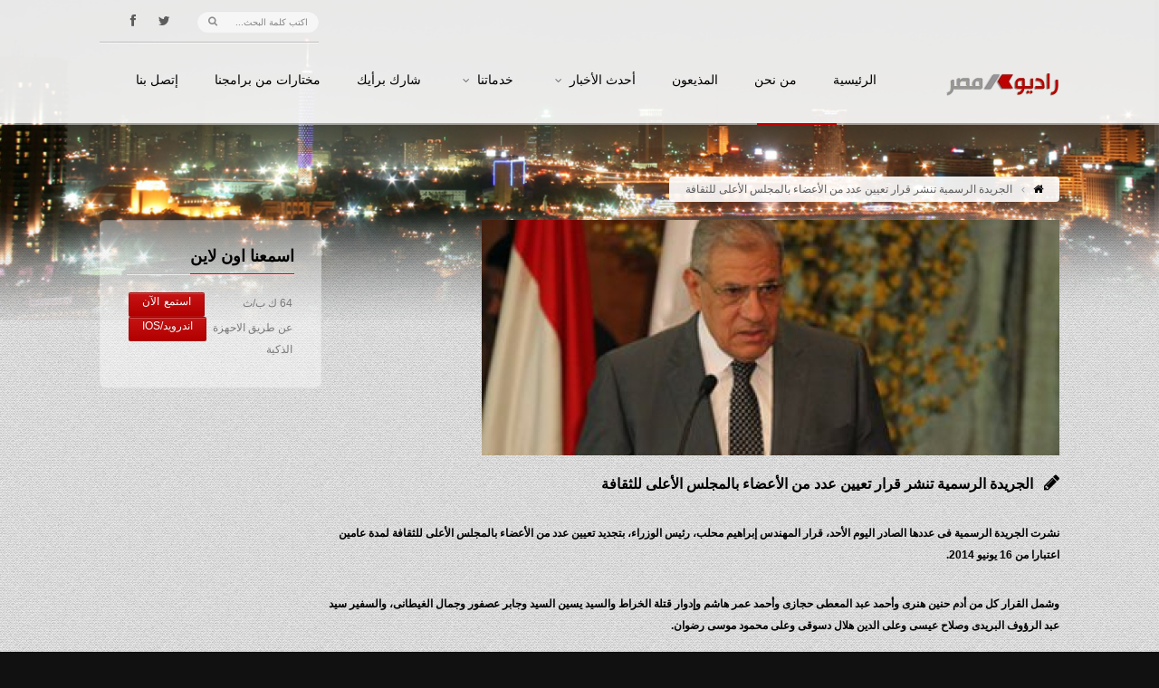

--- FILE ---
content_type: text/html; charset=UTF-8
request_url: https://www.radiomasr.net/%D8%A7%D9%84%D8%AC%D8%B1%D9%8A%D8%AF%D8%A9-%D8%A7%D9%84%D8%B1%D8%B3%D9%85%D9%8A%D8%A9-%D8%AA%D9%86%D8%B4%D8%B1-%D9%82%D8%B1%D8%A7%D8%B1-%D8%AA%D8%B9%D9%8A%D9%8A%D9%86-%D8%B9%D8%AF%D8%AF-%D9%85%D9%86
body_size: 9154
content:
<!DOCTYPE html>
<!--[if IE 7 ]><html dir="rtl" class="ie7" lang="fa-IR"> <![endif]-->
<!--[if IE 8 ]><html dir="rtl" class="ie8" lang="fa-IR"> <![endif]-->
<!--[if IE 9 ]><html dir="rtl" class="ie9" xmlns="http://www.w3.org/1999/xhtml" lang="fa-IR"> <![endif]-->
<!--[if (gte IE 10)|!(IE)]><!-->
<html dir="rtl" xmlns="http://www.w3.org/1999/xhtml" lang="en-US">
<!--<![endif]-->
<head>
	<title>راديو مصر 88.7 FM | الجريدة الرسمية تنشر قرار تعيين عدد من الأعضاء بالمجلس الأعلى للثقافة</title>
	<meta http-equiv="Content-Type" content="text/html; charset=utf-8"/>
	<meta name="viewport" content="width=device-width, initial-scale=1, maximum-scale=1" />
	<!-- Styles -->
		<link rel="stylesheet" type="text/css" href="https://www.radiomasr.net/wp-content/themes/wpradiomasr/bootstrap/css/bootstrap.min.css" media="screen" />
		<link rel="stylesheet" type="text/css" href="https://www.radiomasr.net/wp-content/themes/wpradiomasr/bootstrap/css/bootstrap-responsive.min.css" media="screen" />
		<link rel="stylesheet" type="text/css" href="https://www.radiomasr.net/wp-content/themes/wpradiomasr/style.css" id="dark" media="screen" />
		<link rel="stylesheet" type="text/css" href="https://www.radiomasr.net/wp-content/themes/wpradiomasr/js/rs-plugin/css/settings.css" media="screen" />
		<link rel="stylesheet" type="text/css" href="https://www.radiomasr.net/wp-content/themes/wpradiomasr/styles/icons/icons.css" media="screen" />
		<link href='http://fonts.googleapis.com/css?family=Oswald' rel='stylesheet' type='text/css'>
		
		<link rel="stylesheet" type="text/css" href="https://www.radiomasr.net/wp-content/themes/wpradiomasr/rtl.css" media="screen" />

		<link rel="shortcut icon" href="https://www.radiomasr.net/wp-content/themes/wpradiomasr/favicon.ico">
		<link rel="stylesheet" type="text/css" href="https://www.radiomasr.net/wp-content/themes/wpradiomasr/styles/light.css" media="screen" />
		
	<!--[if IE]>
		<meta http-equiv="X-UA-Compatible" content="IE=9; IE=8; IE=EmulateIE8; IE=EDGE" />
		<script src="http://html5shim.googlecode.com/svn/trunk/html5.js"></script>
		<link rel="stylesheet" type="text/css" href="https://www.radiomasr.net/wp-content/themes/wpradiomasr/styles/icons/font-awesome-ie7.min.css" />
	<![endif]-->
	 <meta name='robots' content='max-image-preview:large' />
<script type="text/javascript">
window._wpemojiSettings = {"baseUrl":"https:\/\/s.w.org\/images\/core\/emoji\/14.0.0\/72x72\/","ext":".png","svgUrl":"https:\/\/s.w.org\/images\/core\/emoji\/14.0.0\/svg\/","svgExt":".svg","source":{"concatemoji":"https:\/\/www.radiomasr.net\/wp-includes\/js\/wp-emoji-release.min.js?ver=6.2.8"}};
/*! This file is auto-generated */
!function(e,a,t){var n,r,o,i=a.createElement("canvas"),p=i.getContext&&i.getContext("2d");function s(e,t){p.clearRect(0,0,i.width,i.height),p.fillText(e,0,0);e=i.toDataURL();return p.clearRect(0,0,i.width,i.height),p.fillText(t,0,0),e===i.toDataURL()}function c(e){var t=a.createElement("script");t.src=e,t.defer=t.type="text/javascript",a.getElementsByTagName("head")[0].appendChild(t)}for(o=Array("flag","emoji"),t.supports={everything:!0,everythingExceptFlag:!0},r=0;r<o.length;r++)t.supports[o[r]]=function(e){if(p&&p.fillText)switch(p.textBaseline="top",p.font="600 32px Arial",e){case"flag":return s("\ud83c\udff3\ufe0f\u200d\u26a7\ufe0f","\ud83c\udff3\ufe0f\u200b\u26a7\ufe0f")?!1:!s("\ud83c\uddfa\ud83c\uddf3","\ud83c\uddfa\u200b\ud83c\uddf3")&&!s("\ud83c\udff4\udb40\udc67\udb40\udc62\udb40\udc65\udb40\udc6e\udb40\udc67\udb40\udc7f","\ud83c\udff4\u200b\udb40\udc67\u200b\udb40\udc62\u200b\udb40\udc65\u200b\udb40\udc6e\u200b\udb40\udc67\u200b\udb40\udc7f");case"emoji":return!s("\ud83e\udef1\ud83c\udffb\u200d\ud83e\udef2\ud83c\udfff","\ud83e\udef1\ud83c\udffb\u200b\ud83e\udef2\ud83c\udfff")}return!1}(o[r]),t.supports.everything=t.supports.everything&&t.supports[o[r]],"flag"!==o[r]&&(t.supports.everythingExceptFlag=t.supports.everythingExceptFlag&&t.supports[o[r]]);t.supports.everythingExceptFlag=t.supports.everythingExceptFlag&&!t.supports.flag,t.DOMReady=!1,t.readyCallback=function(){t.DOMReady=!0},t.supports.everything||(n=function(){t.readyCallback()},a.addEventListener?(a.addEventListener("DOMContentLoaded",n,!1),e.addEventListener("load",n,!1)):(e.attachEvent("onload",n),a.attachEvent("onreadystatechange",function(){"complete"===a.readyState&&t.readyCallback()})),(e=t.source||{}).concatemoji?c(e.concatemoji):e.wpemoji&&e.twemoji&&(c(e.twemoji),c(e.wpemoji)))}(window,document,window._wpemojiSettings);
</script>
<style type="text/css">
img.wp-smiley,
img.emoji {
	display: inline !important;
	border: none !important;
	box-shadow: none !important;
	height: 1em !important;
	width: 1em !important;
	margin: 0 0.07em !important;
	vertical-align: -0.1em !important;
	background: none !important;
	padding: 0 !important;
}
</style>
	<link rel='stylesheet' id='wp-block-library-css' href='https://www.radiomasr.net/wp-includes/css/dist/block-library/style.min.css?ver=6.2.8' type='text/css' media='all' />
<link rel='stylesheet' id='classic-theme-styles-css' href='https://www.radiomasr.net/wp-includes/css/classic-themes.min.css?ver=6.2.8' type='text/css' media='all' />
<style id='global-styles-inline-css' type='text/css'>
body{--wp--preset--color--black: #000000;--wp--preset--color--cyan-bluish-gray: #abb8c3;--wp--preset--color--white: #ffffff;--wp--preset--color--pale-pink: #f78da7;--wp--preset--color--vivid-red: #cf2e2e;--wp--preset--color--luminous-vivid-orange: #ff6900;--wp--preset--color--luminous-vivid-amber: #fcb900;--wp--preset--color--light-green-cyan: #7bdcb5;--wp--preset--color--vivid-green-cyan: #00d084;--wp--preset--color--pale-cyan-blue: #8ed1fc;--wp--preset--color--vivid-cyan-blue: #0693e3;--wp--preset--color--vivid-purple: #9b51e0;--wp--preset--gradient--vivid-cyan-blue-to-vivid-purple: linear-gradient(135deg,rgba(6,147,227,1) 0%,rgb(155,81,224) 100%);--wp--preset--gradient--light-green-cyan-to-vivid-green-cyan: linear-gradient(135deg,rgb(122,220,180) 0%,rgb(0,208,130) 100%);--wp--preset--gradient--luminous-vivid-amber-to-luminous-vivid-orange: linear-gradient(135deg,rgba(252,185,0,1) 0%,rgba(255,105,0,1) 100%);--wp--preset--gradient--luminous-vivid-orange-to-vivid-red: linear-gradient(135deg,rgba(255,105,0,1) 0%,rgb(207,46,46) 100%);--wp--preset--gradient--very-light-gray-to-cyan-bluish-gray: linear-gradient(135deg,rgb(238,238,238) 0%,rgb(169,184,195) 100%);--wp--preset--gradient--cool-to-warm-spectrum: linear-gradient(135deg,rgb(74,234,220) 0%,rgb(151,120,209) 20%,rgb(207,42,186) 40%,rgb(238,44,130) 60%,rgb(251,105,98) 80%,rgb(254,248,76) 100%);--wp--preset--gradient--blush-light-purple: linear-gradient(135deg,rgb(255,206,236) 0%,rgb(152,150,240) 100%);--wp--preset--gradient--blush-bordeaux: linear-gradient(135deg,rgb(254,205,165) 0%,rgb(254,45,45) 50%,rgb(107,0,62) 100%);--wp--preset--gradient--luminous-dusk: linear-gradient(135deg,rgb(255,203,112) 0%,rgb(199,81,192) 50%,rgb(65,88,208) 100%);--wp--preset--gradient--pale-ocean: linear-gradient(135deg,rgb(255,245,203) 0%,rgb(182,227,212) 50%,rgb(51,167,181) 100%);--wp--preset--gradient--electric-grass: linear-gradient(135deg,rgb(202,248,128) 0%,rgb(113,206,126) 100%);--wp--preset--gradient--midnight: linear-gradient(135deg,rgb(2,3,129) 0%,rgb(40,116,252) 100%);--wp--preset--duotone--dark-grayscale: url('#wp-duotone-dark-grayscale');--wp--preset--duotone--grayscale: url('#wp-duotone-grayscale');--wp--preset--duotone--purple-yellow: url('#wp-duotone-purple-yellow');--wp--preset--duotone--blue-red: url('#wp-duotone-blue-red');--wp--preset--duotone--midnight: url('#wp-duotone-midnight');--wp--preset--duotone--magenta-yellow: url('#wp-duotone-magenta-yellow');--wp--preset--duotone--purple-green: url('#wp-duotone-purple-green');--wp--preset--duotone--blue-orange: url('#wp-duotone-blue-orange');--wp--preset--font-size--small: 13px;--wp--preset--font-size--medium: 20px;--wp--preset--font-size--large: 36px;--wp--preset--font-size--x-large: 42px;--wp--preset--spacing--20: 0.44rem;--wp--preset--spacing--30: 0.67rem;--wp--preset--spacing--40: 1rem;--wp--preset--spacing--50: 1.5rem;--wp--preset--spacing--60: 2.25rem;--wp--preset--spacing--70: 3.38rem;--wp--preset--spacing--80: 5.06rem;--wp--preset--shadow--natural: 6px 6px 9px rgba(0, 0, 0, 0.2);--wp--preset--shadow--deep: 12px 12px 50px rgba(0, 0, 0, 0.4);--wp--preset--shadow--sharp: 6px 6px 0px rgba(0, 0, 0, 0.2);--wp--preset--shadow--outlined: 6px 6px 0px -3px rgba(255, 255, 255, 1), 6px 6px rgba(0, 0, 0, 1);--wp--preset--shadow--crisp: 6px 6px 0px rgba(0, 0, 0, 1);}:where(.is-layout-flex){gap: 0.5em;}body .is-layout-flow > .alignleft{float: left;margin-inline-start: 0;margin-inline-end: 2em;}body .is-layout-flow > .alignright{float: right;margin-inline-start: 2em;margin-inline-end: 0;}body .is-layout-flow > .aligncenter{margin-left: auto !important;margin-right: auto !important;}body .is-layout-constrained > .alignleft{float: left;margin-inline-start: 0;margin-inline-end: 2em;}body .is-layout-constrained > .alignright{float: right;margin-inline-start: 2em;margin-inline-end: 0;}body .is-layout-constrained > .aligncenter{margin-left: auto !important;margin-right: auto !important;}body .is-layout-constrained > :where(:not(.alignleft):not(.alignright):not(.alignfull)){max-width: var(--wp--style--global--content-size);margin-left: auto !important;margin-right: auto !important;}body .is-layout-constrained > .alignwide{max-width: var(--wp--style--global--wide-size);}body .is-layout-flex{display: flex;}body .is-layout-flex{flex-wrap: wrap;align-items: center;}body .is-layout-flex > *{margin: 0;}:where(.wp-block-columns.is-layout-flex){gap: 2em;}.has-black-color{color: var(--wp--preset--color--black) !important;}.has-cyan-bluish-gray-color{color: var(--wp--preset--color--cyan-bluish-gray) !important;}.has-white-color{color: var(--wp--preset--color--white) !important;}.has-pale-pink-color{color: var(--wp--preset--color--pale-pink) !important;}.has-vivid-red-color{color: var(--wp--preset--color--vivid-red) !important;}.has-luminous-vivid-orange-color{color: var(--wp--preset--color--luminous-vivid-orange) !important;}.has-luminous-vivid-amber-color{color: var(--wp--preset--color--luminous-vivid-amber) !important;}.has-light-green-cyan-color{color: var(--wp--preset--color--light-green-cyan) !important;}.has-vivid-green-cyan-color{color: var(--wp--preset--color--vivid-green-cyan) !important;}.has-pale-cyan-blue-color{color: var(--wp--preset--color--pale-cyan-blue) !important;}.has-vivid-cyan-blue-color{color: var(--wp--preset--color--vivid-cyan-blue) !important;}.has-vivid-purple-color{color: var(--wp--preset--color--vivid-purple) !important;}.has-black-background-color{background-color: var(--wp--preset--color--black) !important;}.has-cyan-bluish-gray-background-color{background-color: var(--wp--preset--color--cyan-bluish-gray) !important;}.has-white-background-color{background-color: var(--wp--preset--color--white) !important;}.has-pale-pink-background-color{background-color: var(--wp--preset--color--pale-pink) !important;}.has-vivid-red-background-color{background-color: var(--wp--preset--color--vivid-red) !important;}.has-luminous-vivid-orange-background-color{background-color: var(--wp--preset--color--luminous-vivid-orange) !important;}.has-luminous-vivid-amber-background-color{background-color: var(--wp--preset--color--luminous-vivid-amber) !important;}.has-light-green-cyan-background-color{background-color: var(--wp--preset--color--light-green-cyan) !important;}.has-vivid-green-cyan-background-color{background-color: var(--wp--preset--color--vivid-green-cyan) !important;}.has-pale-cyan-blue-background-color{background-color: var(--wp--preset--color--pale-cyan-blue) !important;}.has-vivid-cyan-blue-background-color{background-color: var(--wp--preset--color--vivid-cyan-blue) !important;}.has-vivid-purple-background-color{background-color: var(--wp--preset--color--vivid-purple) !important;}.has-black-border-color{border-color: var(--wp--preset--color--black) !important;}.has-cyan-bluish-gray-border-color{border-color: var(--wp--preset--color--cyan-bluish-gray) !important;}.has-white-border-color{border-color: var(--wp--preset--color--white) !important;}.has-pale-pink-border-color{border-color: var(--wp--preset--color--pale-pink) !important;}.has-vivid-red-border-color{border-color: var(--wp--preset--color--vivid-red) !important;}.has-luminous-vivid-orange-border-color{border-color: var(--wp--preset--color--luminous-vivid-orange) !important;}.has-luminous-vivid-amber-border-color{border-color: var(--wp--preset--color--luminous-vivid-amber) !important;}.has-light-green-cyan-border-color{border-color: var(--wp--preset--color--light-green-cyan) !important;}.has-vivid-green-cyan-border-color{border-color: var(--wp--preset--color--vivid-green-cyan) !important;}.has-pale-cyan-blue-border-color{border-color: var(--wp--preset--color--pale-cyan-blue) !important;}.has-vivid-cyan-blue-border-color{border-color: var(--wp--preset--color--vivid-cyan-blue) !important;}.has-vivid-purple-border-color{border-color: var(--wp--preset--color--vivid-purple) !important;}.has-vivid-cyan-blue-to-vivid-purple-gradient-background{background: var(--wp--preset--gradient--vivid-cyan-blue-to-vivid-purple) !important;}.has-light-green-cyan-to-vivid-green-cyan-gradient-background{background: var(--wp--preset--gradient--light-green-cyan-to-vivid-green-cyan) !important;}.has-luminous-vivid-amber-to-luminous-vivid-orange-gradient-background{background: var(--wp--preset--gradient--luminous-vivid-amber-to-luminous-vivid-orange) !important;}.has-luminous-vivid-orange-to-vivid-red-gradient-background{background: var(--wp--preset--gradient--luminous-vivid-orange-to-vivid-red) !important;}.has-very-light-gray-to-cyan-bluish-gray-gradient-background{background: var(--wp--preset--gradient--very-light-gray-to-cyan-bluish-gray) !important;}.has-cool-to-warm-spectrum-gradient-background{background: var(--wp--preset--gradient--cool-to-warm-spectrum) !important;}.has-blush-light-purple-gradient-background{background: var(--wp--preset--gradient--blush-light-purple) !important;}.has-blush-bordeaux-gradient-background{background: var(--wp--preset--gradient--blush-bordeaux) !important;}.has-luminous-dusk-gradient-background{background: var(--wp--preset--gradient--luminous-dusk) !important;}.has-pale-ocean-gradient-background{background: var(--wp--preset--gradient--pale-ocean) !important;}.has-electric-grass-gradient-background{background: var(--wp--preset--gradient--electric-grass) !important;}.has-midnight-gradient-background{background: var(--wp--preset--gradient--midnight) !important;}.has-small-font-size{font-size: var(--wp--preset--font-size--small) !important;}.has-medium-font-size{font-size: var(--wp--preset--font-size--medium) !important;}.has-large-font-size{font-size: var(--wp--preset--font-size--large) !important;}.has-x-large-font-size{font-size: var(--wp--preset--font-size--x-large) !important;}
.wp-block-navigation a:where(:not(.wp-element-button)){color: inherit;}
:where(.wp-block-columns.is-layout-flex){gap: 2em;}
.wp-block-pullquote{font-size: 1.5em;line-height: 1.6;}
</style>
<link rel='stylesheet' id='announcer-css-css' href='https://www.radiomasr.net/wp-content/plugins/announcer/public/css/style.css?ver=5.8' type='text/css' media='all' />
<link rel='stylesheet' id='wp-polls-css' href='https://www.radiomasr.net/wp-content/plugins/wp-polls/polls-css.css?ver=2.77.3' type='text/css' media='all' />
<style id='wp-polls-inline-css' type='text/css'>
.wp-polls .pollbar {
	margin: 1px;
	font-size: 6px;
	line-height: 8px;
	height: 8px;
	background: #FF0000;
	border: 1px solid #000000;
}

</style>
<script type='text/javascript' src='https://www.radiomasr.net/wp-includes/js/jquery/jquery.min.js?ver=3.6.4' id='jquery-core-js'></script>
<script type='text/javascript' src='https://www.radiomasr.net/wp-includes/js/jquery/jquery-migrate.min.js?ver=3.4.0' id='jquery-migrate-js'></script>
<script type='text/javascript' src='https://www.radiomasr.net/wp-content/plugins/announcer/public/js/script.js?ver=5.8' id='announcer-js-js'></script>
<link rel="https://api.w.org/" href="https://www.radiomasr.net/wp-json/" /><link rel="alternate" type="application/json" href="https://www.radiomasr.net/wp-json/wp/v2/posts/10238" /><link rel="EditURI" type="application/rsd+xml" title="RSD" href="https://www.radiomasr.net/xmlrpc.php?rsd" />
<link rel="wlwmanifest" type="application/wlwmanifest+xml" href="https://www.radiomasr.net/wp-includes/wlwmanifest.xml" />
<meta name="generator" content="WordPress 6.2.8" />
<link rel="canonical" href="https://www.radiomasr.net/%d8%a7%d9%84%d8%ac%d8%b1%d9%8a%d8%af%d8%a9-%d8%a7%d9%84%d8%b1%d8%b3%d9%85%d9%8a%d8%a9-%d8%aa%d9%86%d8%b4%d8%b1-%d9%82%d8%b1%d8%a7%d8%b1-%d8%aa%d8%b9%d9%8a%d9%8a%d9%86-%d8%b9%d8%af%d8%af-%d9%85%d9%86" />
<link rel='shortlink' href='https://www.radiomasr.net/?p=10238' />
<link rel="alternate" type="application/json+oembed" href="https://www.radiomasr.net/wp-json/oembed/1.0/embed?url=https%3A%2F%2Fwww.radiomasr.net%2F%25d8%25a7%25d9%2584%25d8%25ac%25d8%25b1%25d9%258a%25d8%25af%25d8%25a9-%25d8%25a7%25d9%2584%25d8%25b1%25d8%25b3%25d9%2585%25d9%258a%25d8%25a9-%25d8%25aa%25d9%2586%25d8%25b4%25d8%25b1-%25d9%2582%25d8%25b1%25d8%25a7%25d8%25b1-%25d8%25aa%25d8%25b9%25d9%258a%25d9%258a%25d9%2586-%25d8%25b9%25d8%25af%25d8%25af-%25d9%2585%25d9%2586" />
<link rel="alternate" type="text/xml+oembed" href="https://www.radiomasr.net/wp-json/oembed/1.0/embed?url=https%3A%2F%2Fwww.radiomasr.net%2F%25d8%25a7%25d9%2584%25d8%25ac%25d8%25b1%25d9%258a%25d8%25af%25d8%25a9-%25d8%25a7%25d9%2584%25d8%25b1%25d8%25b3%25d9%2585%25d9%258a%25d8%25a9-%25d8%25aa%25d9%2586%25d8%25b4%25d8%25b1-%25d9%2582%25d8%25b1%25d8%25a7%25d8%25b1-%25d8%25aa%25d8%25b9%25d9%258a%25d9%258a%25d9%2586-%25d8%25b9%25d8%25af%25d8%25af-%25d9%2585%25d9%2586&#038;format=xml" />
<script type="text/javascript" src="https://www.radiomasr.net/wp-content/plugins/si-captcha-for-wordpress/captcha/si_captcha.js?ver=1769151617"></script>
<!-- begin SI CAPTCHA Anti-Spam - login/register form style -->
<style type="text/css">
.si_captcha_small { width:175px; height:45px; padding-top:10px; padding-bottom:10px; }
.si_captcha_large { width:250px; height:60px; padding-top:10px; padding-bottom:10px; }
img#si_image_com { border-style:none; margin:0; padding-right:5px; float:left; }
img#si_image_reg { border-style:none; margin:0; padding-right:5px; float:left; }
img#si_image_log { border-style:none; margin:0; padding-right:5px; float:left; }
img#si_image_side_login { border-style:none; margin:0; padding-right:5px; float:left; }
img#si_image_checkout { border-style:none; margin:0; padding-right:5px; float:left; }
img#si_image_jetpack { border-style:none; margin:0; padding-right:5px; float:left; }
img#si_image_bbpress_topic { border-style:none; margin:0; padding-right:5px; float:left; }
.si_captcha_refresh { border-style:none; margin:0; vertical-align:bottom; }
div#si_captcha_input { display:block; padding-top:15px; padding-bottom:5px; }
label#si_captcha_code_label { margin:0; }
input#si_captcha_code_input { width:65px; }
p#si_captcha_code_p { clear: left; padding-top:10px; }
.si-captcha-jetpack-error { color:#DC3232; }
</style>
<!-- end SI CAPTCHA Anti-Spam - login/register form style -->
	 
	
	
</head>
<body id="fluidGridSystem">


<script>
  (function(i,s,o,g,r,a,m){i['GoogleAnalyticsObject']=r;i[r]=i[r]||function(){
  (i[r].q=i[r].q||[]).push(arguments)},i[r].l=1*new Date();a=s.createElement(o),
  m=s.getElementsByTagName(o)[0];a.async=1;a.src=g;m.parentNode.insertBefore(a,m)
  })(window,document,'script','//www.google-analytics.com/analytics.js','ga');

  ga('create', 'UA-52964655-1', 'auto');
  ga('send', 'pageview');

</script>


<div id="fb-root"></div>
<script>(function(d, s, id) {
  var js, fjs = d.getElementsByTagName(s)[0];
  if (d.getElementById(id)) return;
  js = d.createElement(s); js.id = id;
  js.src = "//connect.facebook.net/ar_AR/all.js#xfbml=1&appId=169032813179862";
  fjs.parentNode.insertBefore(js, fjs);
}(document, 'script', 'facebook-jssdk'));</script>


	<div id="layout" class="full">
		
		<header id="header" class="glue">
			<div class="row clearfix">
				<div class="little-head">

					<div class="social social-head">
						<a href="http://twitter.com/radiomasr887" class="bottomtip" title="تابعنا على تويتر" target="_blank"><i class="icon-twitter"></i></a>
						<a href="http://facebook.com/radiomasronline88.7" class="bottomtip" title="تابعنا على فيس بوك" target="_blank"><i class="icon-facebook"></i></a>
				<!--	<a href="https://plus.google.com/" class="bottomtip" title="GooglePlus" target="_blank"><i class="icon-google-plus"></i></a>
						<a href="http://instagram.com/" class="bottomtip" title="instagram" target="_blank"><i class="icon-instagram"></i></a>
						<a href="http://dribbble.com/" class="bottomtip" title="Dribbble" target="_blank"><i class="icon-dribbble"></i></a>
						<a href="https://soundcloud.com/" class="bottomtip" title="Soundcloud" target="_blank"><i class="icon-cloud"></i></a>
						<a href="http://www.linkedin.com/" class="bottomtip" title="Linkedin" target="_blank"><i class="icon-linkedin"></i></a>-->
					</div><!-- end social -->

					<div class="search">
						<form action="https://www.radiomasr.net" id="search" method="get">
							<input id="inputhead" name="s" type="text" onfocus="if (this.value=='اكتب كلمة البحث...') this.value = '';" onblur="if (this.value=='') this.value = 'اكتب كلمة البحث...';" value="اكتب كلمة البحث..." placeholder="اكتب كلمة البحث...">
							<button type="submit"><i class="icon-search"></i></button>
						</form><!-- end form -->
					</div><!-- search -->
				</div><!-- little head -->
			</div><!-- row -->

			<div class="headdown">
				<div class="row clearfix">
					<div class="logo bottomtip" title="راديو مصر 88.7 FM - الرئيسية">
						<a href="https://www.radiomasr.net"><img src="https://www.radiomasr.net/wp-content/themes/wpradiomasr/images/logo.png" alt=""></a>
					</div><!-- end logo -->

					<nav>
						<ul class="sf-menu">
							<li ><a href="https://www.radiomasr.net">الرئيسية<span class="sub"></span></a>
								
							</li>
							<li ><a href="https://www.radiomasr.net/%d9%85%d9%86-%d9%86%d8%ad%d9%86">من نحن<span class="sub"></span></a>
								
							</li>
							<li><a href="https://www.radiomasr.net/presenters">المذيعون<span class="sub"></span></a></li>
							<li><a href="https://www.radiomasr.net/category/%d8%a7%d9%84%d8%a3%d8%ae%d8%a8%d8%a7%d8%b1">أحدث الأخبار<span class="sub"></span></a>
							<ul>
									
									<li><a href="https://www.radiomasr.net/category/%d8%a7%d9%84%d8%a3%d8%ae%d8%a8%d8%a7%d8%b1/%d8%a7%d8%ae%d8%a8%d8%a7%d8%b1-%d8%b1%d8%a6%d9%8a%d8%b3%d9%8a%d8%a9">الأخبار الرئيسية</a></li>
									<li><a href="https://www.radiomasr.net/category/%d8%a7%d9%84%d8%a3%d8%ae%d8%a8%d8%a7%d8%b1/%d8%a7%d8%ae%d8%a8%d8%a7%d8%b1-%d9%85%d8%ad%d9%84%d9%8a%d8%a9">الأخبار المحلية</a></li>
									<li><a href="https://www.radiomasr.net/category/%d8%a7%d9%84%d8%a3%d8%ae%d8%a8%d8%a7%d8%b1/%d8%a7%d8%ae%d8%a8%d8%a7%d8%b1-%d8%b9%d8%b1%d8%a8%d9%8a%d8%a9">الأخبار العربية</a></li>
									<li><a href="https://www.radiomasr.net/category/%d8%a7%d9%84%d8%a3%d8%ae%d8%a8%d8%a7%d8%b1/%d8%a7%d8%ae%d8%a8%d8%a7%d8%b1-%d8%b9%d8%a7%d9%84%d9%85%d9%8a%d8%a9">الأخبار العالمية</a></li>
									<li><a href="https://www.radiomasr.net/category/%d8%a7%d9%84%d8%a3%d8%ae%d8%a8%d8%a7%d8%b1/%d8%a7%d9%82%d8%aa%d8%b5%d8%a7%d8%af">الأخبار الإقتصادية</a></li>
									<li><a href="https://www.radiomasr.net/category/%d8%a7%d9%84%d8%a3%d8%ae%d8%a8%d8%a7%d8%b1/%d8%ab%d9%82%d8%a7%d9%81%d8%a9">الأخبار الثقافية</a></li>
									<li><a href="https://www.radiomasr.net/category/%d8%a7%d9%84%d8%a3%d8%ae%d8%a8%d8%a7%d8%b1/%d8%b1%d9%8a%d8%a7%d8%b6%d8%a9">الأخبار الرياضية</a></li>
									
								</ul>
							
							</li>
								
							<li><a href="#">خدماتنا<span class="sub"></span></a>
								<ul>
									
									<li><a href="https://www.radiomasr.net/%d8%af%d8%b1%d8%ac%d8%a7%d8%aa-%d8%a7%d9%84%d8%ad%d8%b1%d8%a7%d8%b1%d8%a9"><i class="icon-sun mi"></i>درجات الحرارة</a></li>
									<li><a href="https://www.radiomasr.net/%d8%a7%d9%84%d8%ac%d8%b1%d9%8a%d8%af%d8%a9-%d8%a7%d9%84%d8%b1%d8%b3%d9%85%d9%8a%d8%a9-%d8%aa%d9%86%d8%b4%d8%b1-%d9%82%d8%b1%d8%a7%d8%b1-%d8%aa%d8%b9%d9%8a%d9%8a%d9%86-%d8%b9%d8%af%d8%af-%d9%85%d9%86"><i class="icon-bar-chart mi"></i>حركة الاسهم</a></li>
									<li><a href="https://www.radiomasr.net/%d9%85%d9%88%d8%a7%d9%82%d9%8a%d8%aa-%d8%a7%d9%84%d8%b5%d9%84%d8%a7%d8%a9"><i class="icon-moon mi"></i>مواقيت الصلاة</a></li>
									<li><a href="https://www.radiomasr.net/%d8%a7%d8%b3%d8%b9%d8%a7%d8%b1-%d8%a7%d9%84%d8%b9%d9%85%d9%84%d8%a7%d8%aa"><i class="icon-eur mi"></i>اسعار العملات</a></li>
								<!--<li><a href="#"><i class="icon-time mi"></i>مواعيد القطارات</a></li>-->
									<li><a href="https://www.radiomasr.net/%d9%85%d9%88%d8%a7%d8%b9%d9%8a%d8%af-%d8%b1%d8%ad%d9%84%d8%a7%d8%aa-%d8%a7%d9%84%d8%b7%d9%8a%d8%b1%d8%a7%d9%86"><i class="icon-plane mi"></i>مواعيد رحلات الطيران</a></li>
									
								</ul>
							</li>
							<li><a href="https://www.radiomasr.net/category/%d8%b4%d8%a7%d8%b1%d9%83-%d8%a8%d8%b1%d8%a3%d9%8a%d9%83">شارك برأيك<span class="sub"></span></a></li>
							<li><a href="https://www.radiomasr.net/category/%d9%85%d8%ae%d8%aa%d8%a7%d8%b1%d8%a7%d8%aa">مختارات من برامجنا<span class="sub"></span></a></li>

							<li ><a href="https://www.radiomasr.net/%d8%a5%d8%aa%d8%b5%d9%84-%d8%a8%d9%86%d8%a7">إتصل بنا<span class="sub"></span></a>

							
							</li>
						</ul><!-- end menu -->
					</nav><!-- end nav -->
				</div><!-- row -->
			</div><!-- headdown -->
		</header><!-- end header -->


<div class="under_header">
			<img src="https://www.radiomasr.net/wp-content/themes/wpradiomasr/images/assets/breadcrumbs12.png" alt="#">
		</div><!-- under header -->

		<div class="page-content back_to_up">
			<div class="row clearfix mb">
				<div class="breadcrumbIn">
					<ul>
						<li><a href="https://www.radiomasr.net" class="toptip" title=""> <i class="icon-home"></i> </a></li>
						<li> الجريدة الرسمية تنشر قرار تعيين عدد من الأعضاء بالمجلس الأعلى للثقافة </li>
					</ul>
				</div><!-- breadcrumb -->
			</div><!-- row -->

<div class="row row-fluid clearfix mbf">
				<div class="span3 sidebar">
					<div class="def-block widget animtt" data-gen="fadeUp" style="opacity:0;">
						<h4> اسمعنا اون لاين </h4><span class="liner"></span>
						<div class="widget-content row-fluid">
							

							<div class="grid_8">
							<p class="event-titlett">64 ك ب/ث</p>
							</div>
							<div class="grid_4">
								<a href="javascript:void(0)" onclick="window.open('https://www.radiomasr.net/live/', 'new_window', 'toolbar=no, menubar=no, scrollbars=no, resizable=yes, width=600, height=270')" class="tbutton buy-ticket small"><span>استمع الآن</span></a>
							</div>
							
							<div class="grid_8">
							<p class="event-titlett">عن طريق الاحهزة الذكية</p>
							</div>
							<div class="grid_4">
								<a href="https://live.radiomasr.net/RADIOMASR" class="tbutton buy-ticket small"><span>اندرويد/iOS</span></a>

							</div>
							

						</div><!-- widget content -->
					</div><!-- def block widget events -->

					<div class="def-block widget animtt" data-gen="fadeUp" style="opacity:0;">
						<h4> إستطلاع رأي</h4><span class='liner'></span><div class='widget-content row-fluid'><div id="polls-3" class="wp-polls">
	<form id="polls_form_3" class="wp-polls-form" action="/index.php" method="post">
		<p style="display: none;"><input type="hidden" id="poll_3_nonce" name="wp-polls-nonce" value="d65dbfe160" /></p>
		<p style="display: none;"><input type="hidden" name="poll_id" value="3" /></p>
		<p style="display: none;"><input type="hidden" id="poll_multiple_ans_3" name="poll_multiple_ans_3" value="2" /></p>
		<p style="text-align: center;"><strong>هل ترى موقع راديو مصر مواكب للأحداث؟</strong></p><div id="polls-3-ans" class="wp-polls-ans"><ul class="wp-polls-ul">
		<li><input type="checkbox" id="poll-answer-8" name="poll_3" value="8" /> <label for="poll-answer-8">نعم</label></li>
		<li><input type="checkbox" id="poll-answer-9" name="poll_3" value="9" /> <label for="poll-answer-9">لا</label></li>
		</ul><p style="text-align: center;"><input type="button" name="vote" value="   تصويت   " class="Buttons" onclick="poll_vote(3);" /></p><p style="text-align: center;"><a href="#ViewPollResults" onclick="poll_result(3); return false;" title="عرض نتائج هذا الاستطلاع">عرض النتائج</a></p></div>
	</form>
</div>
<div id="polls-3-loading" class="wp-polls-loading"><img src="https://www.radiomasr.net/wp-content/plugins/wp-polls/images/loading.gif" width="16" height="16" alt="Loading ..." title="Loading ..." class="wp-polls-image" />&nbsp;Loading ...</div>
</div>					</div><!-- def block widget categories -->
</div>


<div class="post row-fluid clearfix">
														<img src="https://www.radiomasr.net/wp-content/themes/wpradiomasr/resize.php?w=638&h=260&zc=1&q=100&src=https://www.radiomasr.net/wp-content/uploads/2014/08/إبراهيم-محلب.jpg" alt="الجريدة الرسمية تنشر قرار تعيين عدد من الأعضاء بالمجلس الأعلى للثقافة">
														<h3 class="post-title"> <i class="icon-pencil"></i> الجريدة الرسمية تنشر قرار تعيين عدد من الأعضاء بالمجلس الأعلى للثقافة </h3>
							<p>								

<p style="text-align: right;"><strong>نشرت الجريدة الرسمية فى عددها الصادر اليوم الأحد، قرار المهندس إبراهيم محلب، رئيس الوزراء، بتجديد تعيين عدد من الأعضاء بالمجلس الأعلى للثقافة لمدة عامين اعتبارا من 16 يونيو 2014.</strong></p>
<p><strong> وشمل القرار كل من أدم حنين هنرى وأحمد عبد المعطى حجازى وأحمد عمر هاشم وإدوار قتلة الخراط والسيد يسين السيد وجابر عصفور وجمال الغيطانى، والسفير سيد عبد الرؤوف البريدى وصلاح عيسى وعلى الدين هلال دسوقى وعلى محمود موسى رضوان.</strong></p>
<p><strong> وفوزى فهمى أحمد وليلى تكلا ومحمد إسماعيل سراج الدين ومحمد بهاء طاهر والدكتور محمد صلاح الدين فضل والدكتور محمد طه حسين والدكتور محمد نور فرحات ومحمود صبرى الشبراوى، ومراد وهبة حبران ومصطفى إسماعيل سويف ومصطفى محمد الفقر ومكرم محمد أحمد وأحمد مرسى وسيد ألتونا وفاروق جويدة وفاروق شوشة.</strong></p>
<p><strong> وضم القرار تعيين كل من الدكتورة عواطف عبد الكريم والمستشارة تهانى الجبالى، وداؤود عبد السيد وسيد حجاب، أعضاء بالمجلس الأعلى للثقافة لمدة عامين.</strong></p>



</p>
							<div class="meta">
								<!--<span> <i class="icon-user mi"></i> مدیر </span>-->
								<span> <i class="icon-time mi"></i>2014-08-03 </span>
							<!--	<span> <a href="#"><i class="icon-comments-alt"></i> 3 نظر</a> </span>-->
							</div><!-- meta -->
							<!--<a href="news_single.html" class="Rmore tbutton small"><span>ادامه مطلب</span></a>--></br>
							<div class="fb-comments" data-href="https://www.radiomasr.net/%d8%a7%d9%84%d8%ac%d8%b1%d9%8a%d8%af%d8%a9-%d8%a7%d9%84%d8%b1%d8%b3%d9%85%d9%8a%d8%a9-%d8%aa%d9%86%d8%b4%d8%b1-%d9%82%d8%b1%d8%a7%d8%b1-%d8%aa%d8%b9%d9%8a%d9%8a%d9%86-%d8%b9%d8%af%d8%af-%d9%85%d9%86" data-width="645" data-numposts="5" data-colorscheme="dark"></div>
						</div><!-- post -->
						
</div></div>
<footer id="footer">
			<div class="footer-last">
				<div class="row clearfix">
					<span class="copyright">© 2026 راديو مصر - جميع الحقوق محفوظة. | تطوير شركة <a target="_blank" href="https://www.clicksolutions.co"><img style="float: left;margin: 5px 10px 10px 10px;"
 src="https://www.elmawke3.com/clickminilogo.png" alt="" /></a></span>
					<div id="toTop"><i class="icon-angle-up"></i></div><!-- Back to top -->
					<div class="foot-menu">
						<ul>
							<li><a href="https://www.radiomasr.net">الرئيسية</a></li>
							<li><a href="https://www.radiomasr.net/%d9%85%d9%86-%d9%86%d8%ad%d9%86">من نحن</a></li>
							<li><a href="https://www.radiomasr.net/presenters">المذيعون</a></li>
							<li><a href="https://www.radiomasr.net/category/%d8%a7%d9%84%d8%a3%d8%ae%d8%a8%d8%a7%d8%b1">أحدث الأخبار</a></li>
							<!--<li><a href="#">خدماتنا</a></li>-->
							<li><a href="https://www.radiomasr.net/category/%d8%b4%d8%a7%d8%b1%d9%83-%d8%a8%d8%b1%d8%a3%d9%8a%d9%83">شارك برأيك</a></li>
							<li><a href="https://www.radiomasr.net/%d8%a5%d8%aa%d8%b5%d9%84-%d8%a8%d9%86%d8%a7">إتصل بنا</a></li>						
							
						</ul><!-- end links -->
					</div><!-- end foot menu -->
				</div><!-- row -->
			</div><!-- end last -->

		</footer><!-- end footer -->

	</div><!-- end layout -->
<!-- Scripts -->
	<script type="text/javascript" src="https://www.radiomasr.net/wp-content/themes/wpradiomasr/js/jquery.min.js"></script>
	<script type="text/javascript" src="https://www.radiomasr.net/wp-content/themes/wpradiomasr/js/theme20.js"></script>
	<script type="text/javascript" src="https://www.radiomasr.net/wp-content/themes/wpradiomasr/bootstrap/js/bootstrap.min.js"></script>
	<script type="text/javascript" src="https://www.radiomasr.net/wp-content/themes/wpradiomasr/js/rs-plugin/pluginsources/jquery.themepunch.plugins.min.js"></script>	
	<script type="text/javascript" src="https://www.radiomasr.net/wp-content/themes/wpradiomasr/js/rs-plugin/js/jquery.themepunch.revolution.min.js"></script>
	<script type="text/javascript" src="https://www.radiomasr.net/wp-content/themes/wpradiomasr/js/jquery.prettyPhoto.js"></script>
	<script type="text/javascript" src="https://www.radiomasr.net/wp-content/themes/wpradiomasr/js/jquery.flexslider-min.js"></script>
	<script type="text/javascript" src="https://www.radiomasr.net/wp-content/themes/wpradiomasr/js/jquery.jplayer.js"></script>
	<script type="text/javascript" src="https://www.radiomasr.net/wp-content/themes/wpradiomasr/js/ttw-music-player-min.js"></script>
	<script type="text/javascript" src="https://www.radiomasr.net/wp-content/themes/wpradiomasr/music/myplaylist.js"></script>
	<script type="text/javascript" src="https://www.radiomasr.net/wp-content/themes/wpradiomasr/js/countdown.js"></script>
	<script type="text/javascript" src="https://www.radiomasr.net/wp-content/themes/wpradiomasr/js/jquery.nicescroll.min.js"></script>
	<script type="text/javascript" src="https://www.radiomasr.net/wp-content/themes/wpradiomasr/js/twitter/jquery.tweet.js"></script>
	<script type="text/javascript" src="https://www.radiomasr.net/wp-content/themes/wpradiomasr/js/custom.js"></script>
	<script type="text/javascript" src="https://www.radiomasr.net/wp-content/themes/wpradiomasr/js/gmap3.js"></script>
	<script type="text/javascript" src="http://maps.google.com/maps/api/js?sensor=false"></script>
	<script type="text/javascript">
	/* <![CDATA[ */
		jQuery(function () {
		    jQuery("#map").gmap3({
		        marker: {
		            address: "Al Antakhana Sq., Boulaq Num.4, Boulaq, Cairo Governorate, Egypt"
		        },
		        map: {
		            options: {
		                zoom: 15
		            }
		        }
		    });
		});
	/* ]]> */
</script>

	<script type="text/javascript">	
	/* <![CDATA[ */
		var tpj=jQuery;
		tpj.noConflict();
		tpj(document).ready(function() {
		if (tpj.fn.cssOriginal!=undefined)
			tpj.fn.css = tpj.fn.cssOriginal;
			var api= tpj('.revolution').revolution({
				delay:9000,
				startheight:380,
				startwidth:960,
				hideThumbs:200,
				thumbWidth:80,
				thumbHeight:50,
				thumbAmount:5,
				navigationType:"none",
				navigationArrows:"verticalcentered",
				navigationStyle:"square",	
				touchenabled:"on", 
				onHoverStop:"on", 
				navOffsetHorizontal:0,
				navOffsetVertical:20,
				shadow:0
			});
			tpj("#event1").countdown({
				date: "31 December 2013 23:59:59",
				format: "on"
			},
			function() {
				// callback function
			});
		});
	/* ]]> */
	</script>
	<script type='text/javascript' id='wp-polls-js-extra'>
/* <![CDATA[ */
var pollsL10n = {"ajax_url":"https:\/\/www.radiomasr.net\/wp-admin\/admin-ajax.php","text_wait":"Your last request is still being processed. Please wait a while ...","text_valid":"Please choose a valid poll answer.","text_multiple":"Maximum number of choices allowed: ","show_loading":"1","show_fading":"1"};
/* ]]> */
</script>
<script type='text/javascript' src='https://www.radiomasr.net/wp-content/plugins/wp-polls/polls-js.js?ver=2.77.3' id='wp-polls-js'></script>



</body>
</html>


--- FILE ---
content_type: text/css
request_url: https://www.radiomasr.net/wp-content/themes/wpradiomasr/style.css
body_size: 26051
content:
/* 
Theme Name: Radio Masr
Theme URI: https://www.radiomasr.net/ 
Description: Radio Masr 88.7
 
Author: Ahmed AbdElmaqsoud - ahmed-melege.com
Version: 1.0 
Tags:  
*/  
/* 	Reset Styling
----------------------------------------------------------------------*/
html, body, div, span, applet, object, iframe,
h1, h2, h3, h4, h5, h6, p, blockquote, pre,
a, abbr, acronym, address, big, cite, code,
del, dfn, em, img, ins, kbd, q, s, samp,
small, strike, strong, sub, sup, tt, var,
b, u, i, center, dl, dt, dd, ol, ul, li,
fieldset, form, label, legend,
table, caption, tbody, tfoot, thead, tr, th, td,
article, aside, canvas, details, embed, 
figure, figcaption, footer, header, hgroup, 
menu, nav, output, ruby, section, summary,
time, mark, audio, video {
	margin: 0;
	padding: 0;
	border: 0;
	font-size: 100%;
	font: inherit;
	vertical-align: baseline;
}
article, aside, details, figcaption, figure, 
footer, header, hgroup, menu, nav, section, img {
	display: block;
}
body {
	line-height: 1;
}
ol, ul {
	list-style: none;
}
blockquote, q {
	quotes: none;
}
blockquote:before, blockquote:after,
q:before, q:after {
	content: '';
	content: none;
}
table {
	border-collapse: collapse;
	border-spacing: 0;
}
* {
	outline: none;
	padding: 0px;
	margin: 0px
}
/*	General Styling
----------------------------------------------------------------------*/
body {
	margin: 0 auto;
	background: #111;
	color: #7A7A7A;
	line-height: 24px;
	font-family: "Tahoma", Helvetica, Arial;
	font-size: 12px
}
::selection{
	color:#fff;
	background:#c20001
}
::-moz-selection{
	color:#fff;
	background:#c20001
}
img {
	border: none;
	max-width: 100%
}
a {
	color: #fff;
	text-decoration: none !important;
	-webkit-transition: color 0.1s ease-in-out;
	transition: color 0.1s ease-in-out
}
a:hover {
	color: #c20001
}
h1, h2, h3, h4, h5, h6 {
	color: #fff;
	padding: 0;
	margin: 0 0 10px 0;
	font-family: "Oswald", Tahoma, Arial;
	font-weight: bold;
	line-height: 1;
	text-transform: uppercase;
}
h1 { font-size: 32px }
h2 { font-size: 26px }
h3 { font-size: 20px }
h4 { font-size: 18px }
h5 { font-size: 14px }
h6 { font-size: 12px }
p {
	margin-bottom: 30px
}
p:last-child {
	margin-bottom: 0
}
strong {
	font-weight: bold;
	color: #fff;
}
em {
	font-style: italic
}
ol {
	padding: 0;
	margin: 0
}
ol li {
	list-style: decimal;
	padding: 0 0 10px 0;
	margin: 0 0 0 20px;
	line-height: 24px
}
ul {
	padding: 0;
	margin: 0;
	list-style-type: none
}
cite {
	float: right;
	padding: 0 0 5px 0
}
hr {
	background: #e6e6e6;
	border: 0;
	clear: both;
	width: 100%;
	height: 1px;
	padding: 0;
	margin: 20px 0;
	position: relative
}
pre {
	color: #333;
	white-space: initial;
	border-radius: 3px;
	background: #ccc;
	border-left: 8px solid #1ABC9C;
	padding: 14px 20px;
	white-space: initial;
	margin: 5px 0 20px 0;
	overflow: auto;
	font-size: 12px;
	-webkit-box-sizing: border-box;
	-moz-box-sizing: border-box;
	-ms-box-sizing: border-box;
	-o-box-sizing: border-box;
	box-sizing: border-box;
}
code {
	color: #333;
	background: #ccc;
	border-left: 8px solid #1ABC9C;
	padding: 14px 20px;
	border-radius: 3px;
	margin: 5px 0 20px 0;
	clear: both;
	display: block;
	font-size: 12px;
	-webkit-box-sizing: border-box;
	-moz-box-sizing: border-box;
	-ms-box-sizing: border-box;
	-o-box-sizing: border-box;
	box-sizing: border-box;
}
iframe {
	max-width: 100%;
}
mark {
	padding: 3px 5px;
}
textarea { 
	white-space:pre; 
}

/*	Grid >> Global
----------------------------------------------------------------------------------------------------*/
.grid_1,
.grid_2,
.grid_3,
.grid_4,
.grid_5,
.grid_6,
.grid_7,
.grid_8,
.grid_9,
.grid_10,
.grid_11,
.grid_12 {
	display:inline;
	float: left;
	position: relative;
	margin-left: 1%;
	margin-right: 1%;
}

/*	Grid >> Children (Alpha ~ First, Omega ~ Last)
----------------------------------------------------------------------------------------------------*/
.alpha {
	margin-left: 0;
}
.omega {
	margin-right: 0;
}

/*	Grid >> 12 Columns
----------------------------------------------------------------------------------------------------*/
.grid_1 {
	width:6.333%;
}
.grid_2 {
	width:14.667%;
}

.grid_3 {
	width:23.0%;
}

.grid_4 {
	width:31.333%;
}

.grid_5 {
	width:39.667%;
}

.grid_6 {
	width:48.0%;
}

.grid_7 {
	width:56.333%;
}

.grid_8 {
	width:64.667%;
}

.grid_9 {
	width:73.0%;
}

.grid_10 {
	width:81.333%;
}

.grid_11 {
	width:89.667%;
}

.grid_12 {
	width:98.0%;
}
.grid_12:after {
	content: "";
	clear: both;
}
.grid_full {
	width:100%;
}
.row {
	width: 1060px;
	margin: 0 auto;
	padding: 0 40px;
	position: relative;
}
.boxed {
	margin: 0 auto;
	width: 1140px;
	background: #333 url(images/bg/1.jpg) repeat;
	position: relative;
}
.boxed-margin {
	margin: 30px auto;
	width: 1140px;
	background: #333 url(images/bg/1.jpg) repeat;
	position: relative;
}
.full {
	width: 100%;
	margin: 0 auto;
	background: #333 url(images/bg/1.jpg) repeat;
}
.left-sidebar .span8 {
	float: right;
	margin-left: 2.564102564102564% !important
}
.left-sidebar .span4 {
	margin: 0
}

.modern {
	background: url(images/bg/2.jpg) repeat fixed
}
.modern .boxed-margin,
.modern .boxed, 
.modern .full {
	background: transparent url(images/bg/bg_modern.png) repeat
}
.lefter {
	float: left !important
}

/*	Clear Floated Elements
----------------------------------------------------------------------------------------------------*/
.clear {
	  clear: both;
	  display: block;
	  overflow: hidden;
	  visibility: hidden;
	  width: 0;
	  height: 0;
}
.clearfix:before,
.clearfix:after {
	  content: '\0020';
	  display: block;
	  overflow: hidden;
	  visibility: hidden;
	  width: 0;
	  height: 0;
}
.clearfix:after {
	clear: both;
}
.clearfix {
	zoom: 1;
}

.loadingtt {
	position: fixed;
	top: 0;
	right: 0;
	bottom: 0;
	left: 0;
	background: #000;
	z-index: 99999999;
}
.loadingtt img {
	position: fixed;
	top: 48%;
	left: 48%;
	opacity: 0;
	display: inline;
}

/*	Header
----------------------------------------------------------------------------------------------------*/
#header {
	position: absolute;
	z-index: 10000;
	width: 100%;
	background: rgba(0, 0, 0, 0.8);
	box-shadow: 0 2px rgba(0, 0, 0, 0.5);
}
.full #header {
	width: 100%;
}
.under_header {
	height: 375px;
}
.under_header img {
	width: 100%;
}
.sticky {
	position: fixed !important;
	margin-top: -64px !important;
}
.boxed .sticky, .boxed-margin .sticky {
	width: 100%;
	left: 0
}
.boxed-margin .sticky {
	margin-top: -94px !important;
}
.little-head {
	float: right;
	padding: 10px 0 8px;
	border-bottom: 1px solid #0B0B0B;
	-webkit-box-shadow: 0 1px rgba(42, 42, 42, 0.75);
	box-shadow: 0 1px rgba(42, 42, 42, 0.75);
}
.sign-btn {
	float: right;
}
.tbutton {
	font-family:Oswald, Tahoma, Helvetica;
	display:inline-block;
	cursor:pointer;
	position:relative;
	word-spacing:0.2em;
	background:#c20001;
	-webkit-border-radius: 2px;
	border-radius: 2px;
	color:#fff;
	white-space: nowrap;	
	text-transform:uppercase;
	text-shadow:0 -1px 0 rgba(0,0,0,0.2);
	border:1px solid rgba(0,0,0,0.1);
	background-image: linear-gradient(bottom, rgba(0,0,0,0.08) 0%, rgba(128,128,128,0.08) 50%, rgba(255,255,255,0.08) 100%);
	background-image: -o-linear-gradient(bottom, rgba(0,0,0,0.08) 0%, rgba(128,128,128,0.08) 50%, rgba(255,255,255,0.08) 100%);
	background-image: -moz-linear-gradient(bottom, rgba(0,0,0,0.08) 0%, rgba(128,128,128,0.08) 50%, rgba(255,255,255,0.08) 100%);
	background-image: -webkit-linear-gradient(bottom, rgba(0,0,0,0.08) 0%, rgba(128,128,128,0.08) 50%, rgba(255,255,255,0.08) 100%);
	background-image: -ms-linear-gradient(bottom, rgba(0,0,0,0.08) 0%, rgba(128,128,128,0.08) 50%, rgba(255,255,255,0.08) 100%);
	background-image: -webkit-gradient(linear,left bottom,left top,color-stop(0, rgba(0,0,0,0.08)),color-stop(0.5, rgba(128,128,128,0.08)),color-stop(1, rgba(255,255,255,0.08)));
	-moz-box-shadow:inset 0 0 1px rgba(0,0,0,0.1);
	-webkit-box-shadow:inset 0 0 1px rgba(0,0,0,0.1);
	box-shadow:inset 0 0 1px rgba(0,0,0,0.1);
	-webkit-transition: all 0.2s ease;
	transition: all 0.2s ease;
}
.tbutton:hover {
	color: #fff;
	background:#590909
}
.tbutton.color2 {
	background:#181818
}
.tbutton.color2:hover {
	color: #fff;
	background:#111
}
.tbutton.color3 {
	background: #FF7000;
}
.tbutton.color3:hover {
	color: #fff;
	background: #BE590A;
}
.tbutton.color4 {
	background: #09F;
}
.tbutton.color4:hover {
	color: #fff;
	background: #0C6BAA;
}
.tbutton.color5 {
	background: #F00;
}
.tbutton.color5:hover {
	color: #fff;
	background: #971919;
}
.tbutton span {
	display: block;
	background: url(images/button_bg.png) 0 0 repeat-x;
	overflow: hidden;
}
.tbutton:active span {
	background: url(images/button_bg.png) bottom repeat-x;
}
.tbutton span {
	padding: 0 10px;
	line-height: 2.4em;
}
.tbutton.small {
	font-size: 12px;
}
.tbutton.medium {
	font-size: 14px;
}
.tbutton.large {
	font-size: 16px;
}
.tbutton.small span {
	padding: 0 14px;
	line-height: 2em;
}
.tbutton.medium span {
	padding: 0 16px;
	line-height: 2.2em;
}
.tbutton.large span {
	padding: 0 18px;
	line-height: 2.4em;
}
.tbuttom img {
	padding: 10px 18px;
}
.logo {
	float: left;
	margin: 28px 0 14px;
	width: 126px;
}
.social-head {
	float: right;
	margin: 0 20px 0 0;
}
.social a {
	float: left;
	text-align: center;
	margin: 0 4px 0;
	width: 26px;
	height: 26px;
	border-radius: 2px;
	color: #ddd;
	-webkit-transition: all 0.2s ease;
	transition: all 0.2s ease;
}
.social a:hover {
	color: #fff;
}
.social a i {
	padding: 6px 0;
	display: block;
	font-size: 14px;
	-webkit-border-radius: 2px;
	border-radius: 2px;
	-webkit-transition: all 0.4s ease;
	transition: all 0.4s ease;
}
.metro-social a {
	width: 52px;
	height: 52px;
}
.metro-social a i {
	padding: 10px;
	font-size: 30px;
}
.social a:hover .icon-twitter, .social a:hover .icons-social-twitter { background-color: #00abdc; }
.social a:hover .icon-star { background-color: #f8ac24; }
.social a:hover .icon-facebook, .social a:hover .icons-social-facebook { background-color: #325c94; }
.social a:hover .icon-dribbble, .social a:hover .icons-social-dribbble { background-color: #fa4086; }
.social a:hover .icon-rss, .social a:hover .icons-rss { background-color: #f1862f; }
.social a:hover .icon-github, .social a:hover .icons-social-github { background-color: #333; }
.social a:hover .icon-instagram { background-color: #964b00; }
.social a:hover .icon-linkedin, .social a:hover .icons-social-linkedin { background-color: #0073b2; }
.social a:hover .icon-pinterest, .social a:hover .icons-social-pinterest { background-color: #d9031f; }
.social a:hover .icon-google-plus, .social a:hover .icons-social-google-plus { background-color: #d9031f; }
.social a:hover .icon-foursquare { background-color: #0cbadf }
.social a:hover .icon-skype, .social a:hover .icons-social-skype { background-color: #00b9e5 }
.social a:hover .icon-cloud, .social a:hover .icons-social-soundcloud { background-color: #ff7700 }
.social a:hover .icon-youtube, .social a:hover .icons-social-youtube { background-color: #d9031f }
.social a:hover .icon-tumblr, .social a:hover .icons-social-tumblr { background-color: #325c94 }
.social a:hover .icon-stackexchange { background-color: #4e4e4e; }
.social a:hover .icon-flickr, .social a:hover .icons-social-flickr { background-color: #fa4086 }

/*	Superfish
----------------------------------------------------------------------*/
.sf-menu, .sf-menu * {
	margin: 0;
	padding: 0;
	list-style: none;
}
.sf-menu {
	line-height: 1.0;
	float: right;
	padding: 15px 0 0;
	position: relative;
	margin: 20px 0 0 -20px;
	font-family: 'Oswald', Tahoma;
}
.sf-menu ul {
	position: absolute;
	top: -999em;
	width: 172px;
}
.sf-menu ul li { 
	width: 100%;
	margin: 0;
	padding: 10px 0;
	background: rgba(0, 0, 0, 0.8);
}
.sf-menu ul li:hover { 
	background: transparent url(images/ie_fff_80.png) repeat;
	background: rgba(255, 255, 255, 0.8);
}
.sf-menu li:hover { visibility: inherit }
.sf-menu li {
	float: left;
	position: relative;
	padding: 0
}
.sf-menu a {
	padding: 0 40px 30px 0;
	display: block;
	position: relative;
	color: #fff;
	text-transform: uppercase;
	font-size: 14px;
}
.sf-menu li:hover > a, .sf-menu li > a:hover, .sf-menu li.current > a {
	color: #c20001
}
.sf-menu li li:hover > a, .sf-menu li li > a:hover, .sf-menu li li.current > a {
	color: #000;
	background: transparent url(images/ie_fff_80.png) repeat;
	background: rgba(255, 255, 255, 0.8);
}
.sf-menu li li {
	border-top: 1px solid #0F0F0F;
	border-bottom: 1px solid #020202;
	margin:0;
	padding: 0;
	-webkit-transition: all 0.2s ease;
	transition: all 0.2s ease
}
.sf-menu li li li:first-child {
	border-top: 1px solid #222 !important
}
.sf-menu li li a {
	font-size: 12px;
	font-family: "Tahoma", Helvetica, Arial;
	font-weight: normal;
	padding: 8px 15px;
	line-height: 20px;
	color: #fff;
	text-transform: none;
	letter-spacing: 0;
	-webkit-transition: all 0.2s ease-in-out;
	transition: all 0.2s ease-in-out;
}
.sf-menu li a span {
	font-size: 12px;
	font-family: tahoma;
	font-weight: normal;
	text-transform: none;
	display: block;
	color: #AFAFAF;
	margin: 10px 0 0 0;
}
.sf-menu ul ul:before {
	position: absolute;
	width: 0 !important; 
	padding: 0 !important; 
	margin: 0 !important; 
	height: 0 !important;
	border-top: 6px solid transparent;
	border-bottom: 6px solid transparent;
	border-left: 6px solid #fff;
	left: 0;
	top: 0
}
.sf-menu i {
	margin-right: 8px
}
.sf-menu li:hover ul,
.sf-menu li.sfHover ul {
	left: 0px;
	z-index:	 10000;
	top: 52px;
	padding: 16px 0 0 0;
	-webkit-animation: lr 0.4s;
	animation: lr 0.4s
}
@-webkit-keyframes lr {
	0% {opacity: 0;-webkit-transform: translateX(-20px);}
	100% {opacity: 1;-webkit-transform: translateX(0);}
}
@keyframes lr {
	0% {opacity: 0;transform: translateX(-20px);}
	100% {opacity: 1;transform: translateX(0);}
}
.sf-menu li:hover ul li ul,
.sf-menu li.sfHover ul li ul, 
.sf-menu li:hover ul li ul li ul,
.sf-menu li.sfHover ul li ul li ul  {
	left: 172px;
	z-index: 999;
	top: -1px !important
}
ul.sf-menu li:hover li ul,
ul.sf-menu li.sfHover li ul {
	top: -999em;
}
ul.sf-menu li li:hover ul,
ul.sf-menu li li.sfHover ul {
	left: 172px;
	top: -1px !important;
	padding: 0;
}
ul.sf-menu li li:hover li ul,
ul.sf-menu li li.sfHover li ul {
	top: -999em;
}
ul.sf-menu li li li:hover ul,
ul.sf-menu li li li.sfHover ul {
	left: 172px;
	top: 0;
}
.sf-menu li:hover, .sf-menu li.sfHover,
.sf-menu a:focus, .sf-menu a:hover, .sf-menu a:active {
	outline: 0;
}

/*** arrows **/
.sf-menu a.sf-with-ul { min-width: 1px }
a > .sf-sub-indicator { 
	display: inline !important;
	width: 8px;
	height: 10px;
	padding: 0 0 0 6px !important;
}
.sf-menu li.back {
	position: absolute;
	padding: 0 !important; 
	margin: 0 !important; 
	bottom: -2px;
	height: 2px !important;
	overflow: inherit !important
}
.sf-menu li.back .left {
	position: absolute;
	padding: 0 !important; 
	margin: 0 !important; 
	height:2px !important;
	width: 100% !important;
	background: #c20001;
}

.little-head .search {
	float: right;
	margin: 0 20px 0 0;
}
.little-head .search form {
	position: relative;
}
.little-head .search input {
	margin: 2px 0;
	padding: 8px 12px;
	border: 0;
	background: #232323;
	background: rgba(35, 35, 35, 0.6);
	-webkit-border-radius: 20px;
	border-radius: 20px;
	font-size: 10px;
	color: #868686;
	cursor: default;
	width: 134px;
	height: 24px;
	-webkit-box-sizing: border-box;
	-moz-box-sizing: border-box;
	box-sizing: border-box;
	-webkit-transition: all 0.2s ease;
	transition: all 0.2s ease;
}
.ie8 .little-head .search input {
	padding: 2px 12px 0;
}
.ie9 .little-head .search input {
	padding: 0px 12px 0;
}
.little-head .search input:focus {
	width: 160px;
	box-shadow: none;
	background: #fff;
	background: transparent url(images/ie_fff_80.png) repeat;
	background: rgba(255, 255, 255, 0.9);
	color: #1B1B1B;
}
.little-head .search:focus button {
	color: #1B1B1B;
}
.little-head .search button {
	position: absolute;
	top: 3px;
	right: 12px;
	background: none;
	border: 0;
	color: #8c8c8c;
	font-size: 11px;
	cursor: pointer;
	-webkit-transition: all 0.2s ease;
	transition: all 0.2s ease;
}
.little-head .search button:hover {
	color: #666;
}


/*	Music player
----------------------------------------------------------------------*/
.ttw-music-player {
	width: 100%;
	margin: 0;
}
.ttw-music-player .player {
	width: 48%;
	float: left;
}
.ttw-music-player .album-cover {
    position: relative;
    float: left;
    background: #333 url(images/player/album-cover-bg.jpg) no-repeat 0 0 scroll;
    box-shadow: 0px 1px 10px rgba(0, 0, 0, .8);
    -moz-box-shadow: 0px 1px 10px rgba(0, 0, 0, .8);
    -webkit-box-shadow: 0px 1px 10px rgba(0, 0, 0, .8);
}
.ttw-music-player .album-cover .img {
    box-shadow: inset 0 0 1px rgba(255, 255, 255, .6);
    -moz-box-shadow: inset 0 0 1px rgba(255, 255, 255, .6);
    -webkit-box-shadow: inset 0 0 1px rgba(255, 255, 255, .6);
    background-position:center center;
    background-repeat:no-repeat;
    background-color:transparent;
}
.ttw-music-player .album-cover .highlight {
    background: transparent url(images/player/album-cover-highlight.png) no-repeat 0 0 scroll;
    opacity: 1;
    -ms-filter: "progid:DXImageTransform.Microsoft.Alpha(Opacity=100)";
}
.ttw-music-player .album-cover:hover .highlight {
    opacity: 1;
   -ms-filter: "progid:DXImageTransform.Microsoft.Alpha(Opacity=100)";
}
.ttw-music-player .album-cover,
.ttw-music-player .album-cover .img,
.ttw-music-player .album-cover .highlight {
    display: block;
    height: 180px;
    width: 180px;
}

.ttw-music-player .album-cover img,
.ttw-music-player .album-cover .img,
.ttw-music-player .album-cover .highlight {
    position: absolute;
    top: 0;
    left: 0;
    height:180px;
    width:180px;
}

/** Track Info **/
.ttw-music-player .track-info {
    width: 215px;
    margin: 8px 0 0 30px;
    float: left;
    font-size: 12px;
}

.ttw-music-player .track-info p {
    margin: 0 0 8px 0;
}

.ttw-music-player .player .title {
    color: #efefef;
    text-shadow: 0 1px 1px rgba(0, 0, 0, .8);
    font-family: 'Lato Bold', arial, sans-serif;
    font-weight: bold;
    font-size: 14px;
}

.ttw-music-player .artist-outer {
    color: #727272;
    font-family: 'Lato Italic', arial, sans-serif;
    font-style: italic;
}

.ttw-music-player .artist {
    color: #999;
    font-family: 'Lato', arial, sans-serif;
    margin-left: 4px;
}

.ttw-music-player .rating {
    height: 16px;
    margin: 20px 0 20px 0;
}

.ttw-music-player .rating-star {
	width: 15px;
	height: 16px;
	display: block;
	float: left;
	cursor: pointer;
}
.ttw-music-player .rating-star:before{
	font-family: FontAwesome;
	content: "\f005";
	font-size: 15px;
	color: #333;
}
.ttw-music-player .rating-bar:before {
	font-family: FontAwesome;
	content: "\f005";
	font-size: 11px !important;
	color: #333;
}
.ttw-music-player .rating-star:before:hover,
.ttw-music-player .rating-star.on:before,
.ttw-music-player .rating-star.hover:before{
	font-family: FontAwesome;
	content: "\f005";
	font-size: 15px;
	color: #FF0;
}
.ttw-music-player .rating-bar.on:before, 
.ttw-music-player .rating-bar:before:hover, 
.ttw-music-player .rating-bar.hover:before {
	font-family: FontAwesome;
	content: "\f005";
	font-size: 11px !important;
	color: #FF0;
}

.hover:before,
.on:before {
	color: #FFFF00 !important
}


/** Player **/
.ttw-music-player .player-controls {
	position: relative;
	width: 274px;
	height: 30px;
	border-radius: 4px;
	-moz-border-radius: 4px;
	-webkit-border-radius: 4px;
	background: rgba(0, 0, 0, 0.4);
	float: left;
	margin: 12px 0 0 30px;
}
.ttw-music-player .player-controls .main {
	width: 100%;
	margin: 9px 9px;
	position: absolute;
	left: 0;
	top: 0;
}
.ttw-music-player .player-controls div {
	cursor: pointer;
}
.progress-wrapper {
	float: right
}
.progress {
	float: left
}
.ttw-music-player .previous, .ttw-music-player .next {
	height: 10px;
	width: 15px;
	margin: 1px 0;
	-webkit-transition: all 0.2s ease;
	transition: all 0.2s ease;
}
.ttw-music-player .previous:hover, .ttw-music-player .next:hover {
	color: #fff
}
div.jp-seeking-bg {
	background: url("images/player/jplayer_seeking.gif") !important;
}
.ttw-music-player .play, .ttw-music-player .pause {
	width: 8px;
	height: 12px;
	margin: 0 7px;
}
.ttw-music-player .previous {
	position: absolute;
	left: 0;
	top: -7px;
	color: #7C7C7C;
}
.ttw-music-player .previous:before {
	font-family: FontAwesome;
	content: "\f04a";
	font-size: 12px !important;
}
.ttw-music-player .next {
	position: absolute;
	left: 40px;
	top: -7px;
	color: #7C7C7C;
}
.ttw-music-player .next:before {
	font-family: FontAwesome;
	content: "\f04e";
	font-size: 12px !important;
}
.ttw-music-player .play {
	position: absolute;
	left: 14px;
	top: -6px;
	color: #fff;
}
.ttw-music-player .play:before {
	font-family: FontAwesome;
	content: "\f04b";
	font-size: 12px !important;
}
.ttw-music-player .pause {
	position: absolute;
	left: 13px;
	top: -6px;
	color: #fff;
}
.ttw-music-player .pause:before {
	font-family: FontAwesome;
	content: "\f04c";
	font-size: 12px !important;
}
.jp-current-time {
	left: 70px;
	position: absolute;
	bottom: -44px;
}
.jp-duration {
	right: 20px;
	position: absolute;
	bottom: -44px;
}
.ttw-music-player .progress-wrapper {
	height: 9px;
	width: 186px;
	background: transparent url(images/player/player-progress.png) repeat-x 0 0 scroll;
	margin: 11px 10px 10px 0;
	border-radius: 2px;
	-moz-border-radius: 2px;
	-webkit-border-radius: 2px;
}
.ttw-music-player .progress {
	height: 9px;
	width: 135px;
	cursor: pointer;
	background-color: rgba(46, 46, 46, 0.4);
	background-image: none;
	border-radius: 2px;
	-webkit-border-radius: 2px;
}
.ttw-music-player .elapsed {
	height: 9px;
	border-radius: 2px;
	-moz-border-radius: 2px;
	-webkit-border-radius: 2px;
	width: 60%;
	background: #c20001;
}
.ttw-music-player .description {
	clear: both;
	margin: 30px 0 0 0;
	font-size: 12px;
	color: #999;
	text-shadow: 0 1px 1px rgba(0, 0, 0, .6);
}
.ttw-music-player .description.showing{
	margin:30px 0;
}

/** Track List **/
.ttw-music-player .tracklist {
	width: 48%;
	float: right;
	padding: 10px 20px;
	box-shadow: inset 0 1px 1px rgba(0, 0, 0, .15), 0 1px 0 rgba(255, 255, 255, .04);
	-moz-box-shadow: inset 0 1px 1px rgba(0, 0, 0, .15), 0 1px 0 rgba(255, 255, 255, .04);
	-webkit-box-shadow: inset 0 1px 1px rgba(0, 0, 0, .15), 0 1px 0 rgba(255, 255, 255, .04);
	border-radius: 4px;
	-moz-border-radius: 4px;
	-webkit-border-radius: 4px;
	background: rgba(0, 0, 0, 0.4);
	color: #999;
	font-size: 12px;
}
.ttw-music-player .tracklist ol {
	margin: 0;
	padding: 0;
	overflow:hidden;
}
.ttw-music-player .tracklist li {
	text-shadow: 0 1px 1px rgba(0, 0, 0, .6);
	padding: 5px 0 5px 0;
	list-style-position: inside;
	position: relative;
	border-bottom: 1px solid #080808;
	box-shadow: 0 1px 0 rgba(34, 34, 34, 0.8);
	-webkit-box-shadow: 0 1px 0 rgba(34, 34, 34, 0.8);
	-webkit-transition: all 0.2s ease-in-out;
	transition: all 0.2s ease-in-out;
}
.ttw-music-player .tracklist li:hover {
	color: #eee;
}
.ttw-music-player li:last-child{
	border-bottom: 0;
	box-shadow: none;
	-webkit-box-shadow: none
}
.ttw-music-player .show-more-button li:last-child{
	background: transparent url(images/player/tracklist-item-bg.png) repeat-x bottom left scroll;
}
.ttw-music-player .tracklist .title {
	width: 240px;
	display: inline-block;
	padding: 0 0 0 14px;
	cursor: pointer;
}

.ttw-music-player li:nth-child(1n + 10) .title{
    padding-left:7px;
}

.ttw-music-player li.playing {
	color:#fff !important;
}
.ttw-music-player .tracklist .rating {
	margin-left: 30px;
	width: 66px;
	display: block;
	position: absolute;
	right: 92px;
	top: -15px;
}
.ttw-music-player .rating-bar {
	width: 13px;
	display: block;
	float: left;
	cursor: pointer;
}
.ttw-music-player .buy {
	padding: 0 14px;
	height: 18px;
	display: inline-block;
	position: absolute;
	top: 8px;
	right: 0;
	border-radius: 2px;
	-moz-border-radius: 2px;
	-webkit-border-radius: 2px;
	background: rgba(57, 57, 57, 0.3);
	margin: 0 0 0 10px;
	font-size: 10px;
	text-align: center;
	line-height: 18px;
	text-shadow: none;
	color: #A0A0A0;
}
li.track:hover .buy, .playing .buy {
	background: #c20001;
	color: #fff;
}
.ttw-music-player .buy.not-active{
    display:none;
}
.ttw-music-player .more {
    display:none;
    font-family: 'Lato Italic', arial, sans-serif;
    font-style: italic;
    font-size: 11px;
    text-shadow: 0 1px 1px rgba(0, 0, 0, .6);
    padding: 10px 0;
    margin: 6px 0;
    cursor: pointer;
    text-align: center;
    border-radius: 6px;
    -moz-border-radius: 6px;
    -webkit-border-radius: 6px;
    background: transparent url(images/player/tracklist-more.png) repeat 0 0 scroll;
}
.ttw-music-player .more:hover {
    color: #eee;
    box-shadow: inset 0px 0px 20px rgba(0, 0, 0, .2);
    -moz-box-shadow: inset 0px 0px 20px rgba(0, 0, 0, .2);
    -webkit-box-shadow: inset 0px 0px 20px rgba(0, 0, 0, .2);
}
.ttw-music-player .show-more-button .more{
    display:block;
}
.ttw-music-player .more,
.ttw-music-player .album-cover .highlight,
.ttw-music-player .tracklist li,
.ttw-music-player .buy {
    -webkit-transition: all 0.5s ease;
    -moz-transition: all 0.5s ease;
    -o-transition: all 0.5s ease;
    transition: all 0.5s ease;
}
.ttw-music-player .player:after {
    clear: both;
    content: ' ';
    display: block;
    font-size: 0;
    line-height: 0;
    visibility: hidden;
    width: 0;
    height: 0;
}

.music-single .tracklist { width: 94%; margin-top: 20px; }
.music-single .player {
	width: 100%;
	float: none;
	display: block;
}
.music-single .track-info { width: 67% }
.music-single .player-controls { width: 67% }
.music-single .player-controls div { width: 79% }
.wide-mp3 .player-controls { width: 54% }
.wide-mp3 .progress-wrapper { width: 173px }

/*	Page Content
----------------------------------------------------------------------*/
.page-content {
	margin: 40px 0;
}
.grey-line {
	width: 100%;
	padding: 40px 0;
	background: #f2f2f2;
	border-top: 2px solid #e9e9e9;
	border-bottom: 2px solid #e9e9e9;
}
.action-simple {
	text-align: center;
	padding: 0 0 45px 0;
	border-bottom: 1px solid #E6E6E6;
}
.action-simple h5 {
	color: #919191
}
.col-title {
	padding: 0 0 10px;
	margin: 0;
	border-bottom: 1px solid #000;
	display: inline-block;
}
#footer .col-title {
	color: #fff;
	border-bottom: 1px solid #fff;
}
.liner {
	display: block;
	width: 100%;
	border-bottom: 1px solid #E6E6E6;
	margin: -1px 0 20px;
}
.list, .tower {
	line-height: 24px;
}
.list i {
	margin-right: 2px;
}
.list .current a {
	color: #c20001
}

/*	BreadcrumbIn
----------------------------------------------------------------------*/
.breadcrumbIn {
	background: rgba(0, 0, 0, 0) url(images/ie_000_40.png) repeat;
	background: rgba(0, 0, 0, 0.4);
	display: inline-block;
	padding: 2px 8px;
	-webkit-border-radius: 4px;
	border-radius: 4px;
}
.breadcrumbIn ul li {
	color : #C2C2C2;
	font-size: 12px;
	padding: 0 10px;
	font-weight: normal;
	display: inline-block;
	white-space: nowrap;
	position: relative;
}
.breadcrumbIn li:before {
	font-family: FontAwesome;
	content: "\f105";
	color: #919191;
	position: absolute;
	display: block;
	font-size: 10px;
	left: -4px;
	top: 1px;
}
.breadcrumbIn .icon-home {
	padding-top: 5px;
}
.breadcrumbIn li:first-child:before {
	content: "";
	height: 0;
	width: 0;
	border: 0;
}
.back_to_up {
	margin: -180px 0 40px !important
}
.error-page i {
	font-size: 15em;
	color: #808080;
}
.error-page h2 small {
	font-size: 14px;
	display: block;
	line-height: 24px;
	margin: 14px 0 30px 0;
	font-family: tahoma;
	text-transform: none;
	color: #C4C4C4;
}

/*	Blog Post
----------------------------------------------------------------------*/
.def-block {
	padding: 30px;
	background: rgba(0, 0, 0, 0.4);
	border-radius: 6px;
	box-shadow: inset 0 1px 1px rgba(0, 0, 0, 0.15), 0 1px 0 rgba(255, 255, 255, 0.04);
	-moz-box-shadow: inset 0 1px 1px rgba(0, 0, 0, .15), 0 1px 0 rgba(255, 255, 255, .04);
	-webkit-box-shadow: inset 0 1px 1px rgba(0, 0, 0, 0.15), 0 1px 0 rgba(255, 255, 255, 0.04);
}
.def-block h4 {
	padding: 0 0 10px;
	margin: 0;
	border-bottom: 1px solid #c20001;
	display: inline-block;
}
.liner {
	display: block;
	width: 100%;
	border-bottom: 1px solid #080808;
	box-shadow: 0 1px 0 rgba(34, 34, 34, 0.8);
	-webkit-box-shadow: 0 1px 0 rgba(34, 34, 34, 0.8);
	margin: -1px 0 20px;
}
.post {
	padding: 0 0 20px;
	display: block;
	border-bottom: 1px solid #080808;
	box-shadow: 0 1px 0 rgba(34, 34, 34, 0.8);
	-webkit-box-shadow: 0 1px 0 rgba(34, 34, 34, 0.8);
	margin: 0 0 40px;
}
.post .post-title {
	margin: 20px 0;
	font-size: 16px;
	line-height: 24px;
}
.post .post-title i {
	margin-right: 8px;
	font-size: 20px;
}
.post .Rmore, .like-post {
	float: right;
}
.post .meta span, .news-meta .meta span {
	margin-right: 20px;
}
.post iframe {
	width: 100%;
}
.post-links {
	padding: 0 0 20px;
	display: block;
	border-bottom: 1px solid #080808;
	box-shadow: 0 1px 0 rgba(34, 34, 34, 0.8);
	-webkit-box-shadow: 0 1px 0 rgba(34, 34, 34, 0.8);
	margin: 0 0 40px;
	width: 100%;
}
.post-links a {
	margin-bottom: 0;
	font-weight: bold;
	text-transform: uppercase;
	width: 45%;
}
.post-links a.flr {
	text-align: right
}
.news {
	padding: 0 0 20px;
	display: block;
	border-bottom: 1px solid #080808;
	box-shadow: 0 1px 0 rgba(34, 34, 34, 0.8);
	-webkit-box-shadow: 0 1px 0 rgba(34, 34, 34, 0.8);
	margin: 0 0 20px;
}
.news .tbutton {
	float: right
}
.load-news .tbutton {
	opacity: 0.3;
	-ms-filter: "progid:DXImageTransform.Microsoft.Alpha(Opacity=30)";
	-webkit-transition: all 0.2s ease;
	transition: all 0.2s ease;
}
.load-news .tbutton:hover {
	opacity: 1;
	-ms-filter: "progid:DXImageTransform.Microsoft.Alpha(Opacity=100)";
}
.news .news-title {
	font-size: 14px;
	margin: 0 0 16px 0;
	line-height:1.5;
}
.news .span7 {
	padding-left: 10px;
}
.meta {
	float: left;
}
.event-date, .event-month {
	font-family: 'Oswald', Impact, Tahoma;
	display: block;
	text-transform: uppercase;
}
.event-date {
	font-size: 30px;
	color: #c20001;
	margin-bottom: 6px;
}
.event-month {
	font-size: 20px;
	color: #fff;
}

.pagination-tt ul {
	float: left;
}
.pagination-tt li {
	display: inline-block;
	margin: 0;
}
.pagination-tt .deactive {
	padding: 0 10px;
	line-height: 2.4em;
}
.ie9 .pagination-tt .deactive {
	display: table;
}
.pagination-tt .pages {
	float: right;
	padding: 3px 12px;
}

ul.showcomments {
	margin: 0;
}
ul.showcomments li {
	margin: 0 0 40px 0;
}
ul.showcomments li.child {
	margin: 0 0px 32px 112px;
}
ul.showcomments li.admin-comment h4.entry-title i {
	color: #FFF;
	background: #1ABC9C;
	padding: 1px 6px;
	margin: 0 0 0 8px;
	-webkit-border-radius: 3px;
	-moz-border-radius: 3px;
	-ms-border-radius: 3px;
	-o-border-radius: 3px;
	border-radius: 3px;
}
ul.showcomments .reply {
	position: relative;
	bottom: -10px;
	left: 0;
	font-size: 10px;
	text-align: center;
	font-style: italic;
}
ul.showcomments .reply a {
	background: #1C1C1C;
	padding: 4px 8px;
	opacity: .7;
	color: #FFF;
	-webkit-border-radius: 3px;
	-moz-border-radius: 3px;
	border-radius: 3px;
	-webkit-transition: all 0.3s;
	transition: all 0.3s;
}
ul.showcomments .reply a:hover {
	background: #c20001;
	opacity: 1;
}
ul.showcomments .thumb {
	float: left;
	margin: 0 30px 0 0;
}
ul.showcomments .thumb img {
	width: 80px;
	height: 80px;
	-webkit-border-radius: 50%;
	-moz-border-radius: 50%;
	border-radius: 50%;
}
ul.showcomments .entry-title {
	margin: 0 0 12px 0;
	font-size: 14px;
	font-weight: bold;
	padding-top: 6px;
}
ul.showcomments .entry-title i {
	padding-left: 8px;
	font-style: italic;
	font-weight: normal;
	font-size: 11px;
	color: #888;
}
ul.showcomments span.date {
	float: right;
	padding: 0;
	font-size: 11px;
	color: #888;
	background: none;
	font-family: Tahoma, Arial;
	font-weight: normal;
	text-transform: none;
}
ul.showcomments .entry-meta {
	font-style: italic;
	font-size: 11px;
	margin: 0 0 6px 0;
}
ul.showcomments .social {
	margin-top: -8px;
	float: right;
}

#commentform input {
	display: block;
	width: 100%;
	border: 1px solid #EAEAEA;
	-webkit-border-radius: 2px;
	-moz-border-radius: 2px;
	border-radius: 2px;
	padding: 0 12px;
	line-height: 24px;
	height: 34px;
	background: #F7F7F7;
	box-shadow: none;
	-webkit-box-shadow: none;
	-webkit-box-sizing: border-box;
	-moz-box-sizing: border-box;
	box-sizing: border-box;
	-webkit-transition: all 0.3s;
	transition: all 0.3s;
}
#commentform input:focus {
	background: #fff;
	border: 1px solid #c20001
}
#commentform textarea {
	width: 100%;
	padding: 10px;
	margin: 0 0 20px 0 !important;
	-webkit-box-sizing: border-box;
	-moz-box-sizing: border-box;
	box-sizing: border-box;
	box-shadow: none;
	-webkit-box-shadow: none;
}
#commentform .send-message {
	width: auto;
	float: right;
	padding: 6px 10px;
	font-family: Oswald, Tahoma, Helvetica;
	display:inline-block;
	cursor:pointer;
	position:relative;
	word-spacing:0.2em;
	background:#c20001;
	border: 0 !important;
	-webkit-border-radius: 2px;
	border-radius: 2px;
	color:#fff!important;
	white-space: nowrap;	
	text-transform:uppercase;
	text-shadow:0 -1px 0 rgba(0,0,0,0.2);
	border:1px solid rgba(0,0,0,0.1);
	background-image: linear-gradient(bottom, rgba(0,0,0,0.08) 0%, rgba(128,128,128,0.08) 50%, rgba(255,255,255,0.08) 100%);
	background-image: -o-linear-gradient(bottom, rgba(0,0,0,0.08) 0%, rgba(128,128,128,0.08) 50%, rgba(255,255,255,0.08) 100%);
	background-image: -moz-linear-gradient(bottom, rgba(0,0,0,0.08) 0%, rgba(128,128,128,0.08) 50%, rgba(255,255,255,0.08) 100%);
	background-image: -webkit-linear-gradient(bottom, rgba(0,0,0,0.08) 0%, rgba(128,128,128,0.08) 50%, rgba(255,255,255,0.08) 100%);
	background-image: -ms-linear-gradient(bottom, rgba(0,0,0,0.08) 0%, rgba(128,128,128,0.08) 50%, rgba(255,255,255,0.08) 100%);
	background-image: -webkit-gradient(linear,left bottom,left top,color-stop(0, rgba(0,0,0,0.08)),color-stop(0.5, rgba(128,128,128,0.08)),color-stop(1, rgba(255,255,255,0.08)));
	-moz-box-shadow:inset 0 0 1px rgba(0,0,0,0.1);
	-webkit-box-shadow:inset 0 0 1px rgba(0,0,0,0.1);
	box-shadow:inset 0 0 1px rgba(0,0,0,0.1);
	-webkit-transition: all 0.2s ease;
	transition: all 0.2s ease;
}
#commentform .send-message:hover {
	background:#590909
}
#commentform .send-message:focus {
	background:#333
}

.blockquote {
	font-family:'Philosopher', serif;
	font-size:16px;
	font-style:italic;
	text-shadow:1px 1px 3px transparent;
	color:#888;
	margin: 40px 20px;
	padding: 20px;
	overflow:hidden;
	border-left:5px solid #272727;
}
.blockquote.left {
	width:33%;
	float:left;
}
div.blockquote.right {
	width:33%;
	float:right;
}

/*	Carousel
----------------------------------------------------------------------*/
.videos-carousel, .mp3-carousel {
	width: 100% !important;
	overflow: visible !important;
}
.videos-carousel li {
	height: 210px;
}
.mp3-carousel li {
	height: 60px;
}
.anyClass {
	float: left !important;
	overflow: hidden !important;
	width: 101% !important;
	margin-left: -10px !important;
}
.anyClass ul {
	margin: 0 !important;
	padding: 0 !important;
	list-style-type: none;
}
.anyClass li {
	width: 236px;
	margin: 6px 10px !important;
	padding: 0 !important;
	-webkit-transition: all 0.3s;
	transition: all 0.3s;
}
.anyClass li:hover {
	opacity: 0.4
}
.preve, 
.nexte {
	position: absolute;
	top: -50px;
	color: #525252;
	font-size: 20px;
	cursor: pointer;
	-webkit-transition: all 0.3s;
	transition: all 0.3s;
}
.preve { right: 17px }
.nexte { right: 0 }
.preve:hover, 
.nexte:hover {
	color: #fff;
}

/*	Sidebar
----------------------------------------------------------------------*/
.widget {
	margin: 0 0 20px 0
}
.widget-content {
	position: relative
}
.widget .list li a {
	display: block;
	border-bottom: 1px solid #080808;
	box-shadow: 0 1px 0 rgba(24, 24, 24, 0.8);
	-webkit-box-shadow: 0 1px 0 rgba(24, 24, 24, 0.8);
	line-height: 32px;
}
.widget #searchwidget, #newsletters {
	position: relative;
}
.widget #searchwidget input, #newsletters input {
	margin: 0;
	padding: 0 12px;
	line-height: 24px;
	height: 34px;
	border: 1px solid #C5C5C5;
	background: #F7F7F7;
	-webkit-border-radius: 3px;
	border-radius: 3px;
	font-size: 11px;
	color: #5A5A5A;
	cursor: text;
	width: 100%;
	-webkit-box-sizing: border-box;
	-moz-box-sizing: border-box;
	box-sizing: border-box;
	-webkit-transition: all 0.2s ease;
	transition: all 0.2s ease;
}
.widget #searchwidget input:focus, #newsletters input:focus {
	background: #fff;
	border: 1px solid #C5C5C5;
	box-shadow: 0 0 5px rgba(0, 0, 0, 0.1);
}
.widget #searchwidget button, #newsletters button {
	position: absolute;
	top: 7px;
	right: 14px;
	background: none;
	border: 0;
	color: #DDD;
	font-size: 11px;
	cursor: pointer;
	-webkit-transition: all 0.2s ease;
	transition: all 0.2s ease;
}
.widget #searchwidget button, #newsletters button {
	color: #888;
}
.widget #searchwidget button:hover, #newsletters button:hover {
	color: #666;
}
.widget.ads img {
	margin: 0 auto
}
.tags {}
.tags i {
	margin-right: 4px
}
.tags a {
	border: 1px solid #202020;
	color: #A3A3A3;
	font-size: 11px;
	padding: 4px 10px;
	margin: 0 0px 4px 0;
	display: inline-block;
	-webkit-border-radius: 2px;
	border-radius: 2px;
	-webkit-transition: all .2s ease;
	transition: all .2s ease;
}
.tags a:hover {
	border: 1px solid #c20001;
	color: #c20001;
	text-decoration: none !important;
}
.tab-content-items li {
	display: block;
	margin: 20px 0 0 0;
}
.post .tab-content-items li {
	display: block;
	margin: 0 0 20px 0;
}
.tab-content-items li:hover .m-thumbnail {
	padding: 0 0 0 10px;
}
.tab-content-items li:first-child {
	padding: 0;
	margin: 0
}
.tab-content-items .m-thumbnail {
	float: left;
	width: 60px;
	height: 60px;
	margin: 0 10px 0 0;
	border-radius: 3px;
	-webkit-border-radius: 3px;
	-webkit-transition: all .2s ease;
	transition: all .2s ease;
}
.tab-content-items h3 {
	font-size: 14px;
	line-height: 18px;
	margin: 0;
}
.tab-content-items span {
	width: 100%;
	display: block;
	line-height: 1.49;
}
.tab-content-items .post-meta {
	font-size: 11px;
	text-align: right
}
.tab-content-items span{
	margin-left: 10px
}
.tab-content-items i {
	margin-right: 4px
}

/*	Accordion, Toggle
----------------------------------------------------------------------*/
.accordion-head,
.toggle-head {
	padding: 10px 20px;
	-webkit-border-radius: 3px;
	border-radius: 3px;
	margin: 8px 0 0 0;
	font-size: 14px;
	font-weight: 400;
	font-family: oswald;
	cursor: pointer;
	text-transform: uppercase;
	border: 1px solid #EAEAEA;
	color: #ccc;
	transition:all 0.3s;
	-webkit-transition:all 0.3s;
}
.active .accordion-head,
.active .toggle-head {
	border-radius: 0;
	border-top-left-radius: 3px;
	border-top-right-radius: 3px;
}
.accordion-head i,
.toggle-head i {
	padding-right: 8px;
}
.sub-accordion:first-child .accordion-head,
.sub-toggle:first-child .toggle-head {
	margin: 0;
}
.accordion-head:hover,
.toggle-head:hover {
	border: 1px solid #ccc;
}
.active .accordion-head,
.active .toggle-head {
	color: #FFF;
	border: 1px solid #CCC;
	border-bottom: 0;
}
.active .accordion-content,
.active .toggle-content {
	border: 1px solid #ccc;
}
.accordion-head:hover .accordion-head-sign, .toggle-head:hover .toggle-head-sign {
	color:#ccc;
}
.accordion-content,
.toggle-content {
	padding:16px;
	overflow:hidden;
	border: 1px solid #EAEAEA;
	border-bottom-right-radius: 3px;
	border-bottom-left-radius: 3px;
}
.accordion-head-sign,
.toggle-head-sign {
	float:right;
	margin: 0;
	cursor:pointer;
}
.accordion-head-sign i,
.toggle-head-sign i {
	padding: 0;
	margin: 0;
}

/*	Tabs
----------------------------------------------------------------------*/
.tabs {
	display:block;
	padding:0;
	list-style:none;
	border-bottom: 1px solid #080808;
	box-shadow: 0 1px 0 rgba(34, 34, 34, 0.8);
	-webkit-box-shadow: 0 1px 0 rgba(34, 34, 34, 0.8);
}
.tabs li {
	display:block;
	width:auto;
	padding:0;
	float:left;
	margin: 0 3px 0 0;
}
.tabs li a {
	display: block;
	padding: 10px 0;
	margin: 0 30px -1px 0;
	font-size: 16px;
	cursor: pointer;
	color: #9B9B9B;
	border-left: 0;
	border-bottom: 0;
	font-family: "Oswald", Tahoma, Arial;
	font-weight: bold;
	text-transform: uppercase;
}
.tabs li a.active {
	border-bottom: 1px solid #c20001;
	color: #fff;
}
.tabs-content {
	padding: 30px 0 0 0;
	display:block;
	list-style:none;
}
.tabs-content > li {
	display:none;
}
.tabs-content > li.active {
	display:block;
	overflow:hidden;
	-webkit-animation: fadeInUp 0.4s;
	animation: fadeInUp 0.4s;
}
@-webkit-keyframes fadeInUp {
	0% {opacity: 0;-webkit-transform: translateX(-20px);}
	100% {opacity: 1;-webkit-transform: translateX(0);}
}
@keyframes fadeInUp {
	0% {opacity: 0;transform: translateX(-20px);}
	100% {opacity: 1;transform: translateX(0);}
}
.tabs:before,
.tabs:after {
	content:'\0020';
	display:block;
	overflow:hidden;
	visibility:hidden;
	width:0;
	height:0;
}
.tabs:after {
	clear:both;
}
.vert-tab {
	border-bottom: 0px;
	text-align: right;
}
.vert-tab li {
	float: none;
}
.vert-tab a {
	padding: 8px 10px !important;
	border: 0 !important;
	border-right: 1px solid #DFDFDF !important;
	background: none !important;
	transition:all 0.2s;
	-webkit-transition:all 0.2s;
}
.vert-tab a:hover {
	color: #47C0FF;
}
.vert-tab a.active {
	border: 1px solid #DFDFDF !important;
	border-bottom: 1px solid #DFDFDF !important;
	border-right: 0 !important;
	box-shadow: -3px 0 5px rgba(39, 39, 39, 0.1) !important;
	color: #47C0FF;
}
.vert-content {
	padding: 0 0 0 16px !important;
	border: 0;
}
@keyframes prot {
	20%, 40%, 60%, 80%, 100% { transform-origin: top center; }
	20% { transform: rotate(15deg); }	
	40% { transform: rotate(-10deg); }
	60% { transform: rotate(5deg); }	
	80% { transform: rotate(-5deg); }	
	100% { transform: rotate(0deg); }
}
@-webkit-keyframes prot {
	20%, 40%, 60%, 80%, 100% { -webkit-transform-origin: top center; }
	20% { -webkit-transform: rotate(15deg); }	
	40% { -webkit-transform: rotate(-10deg); }
	60% { -webkit-transform: rotate(5deg); }	
	80% { -webkit-transform: rotate(-5deg); }	
	100% { -webkit-transform: rotate(0deg); }
}
.tabs li a:hover i {
	opacity: 1;
	-ms-filter: "progid:DXImageTransform.Microsoft.Alpha(Opacity=100)";
	-webkit-animation: prot 1s;
	animation: prot 1s;
	z-index: 11;
}
.mitem {
	border-radius: 4px;
	overflow: hidden;
}
.mitem a:before {
	background: transparent url(images/gradient.png) repeat-x;
	position: absolute;
	bottom: 0;
	height: 200px;
	left: 0;
	width: 100%;
	content: '';
}
.mitem .cat {
	position: absolute;
	top: 10px;
	right: 10px;
	background: rgba(0, 0, 0, 0) url(images/ie_000_80.png) repeat;
	background: rgba(0, 0, 0, 0.6);
	color: #E6E6E6;
	padding: 0px 10px;
	border-radius: 4px;
	transition:all 0.2s;
	-webkit-transition:all 0.2s;
	font-weight: bold;
	font-size: 11px;
}
.mitem h3 {
	position: absolute;
	bottom: 10px;
	left: 28px;
	color: #FFF;
	z-index: 99;
	font-size: 18px;
	transition:all 0.2s;
	-webkit-transition:all 0.2s;
}
.mitem small {
	display: block;
	font-size: 14px;
	color: #BDBDBD;
	text-transform: none;
	margin-top: 4px;
	transition:all 0.2s;
	-webkit-transition:all 0.2s;
}

.mitem:hover .cat {
	background: rgba(0, 0, 0, 0) url(images/ie_fff_80.png) repeat;
	background: rgba(255, 255, 255, 0.6);
	color: #000;
}
.mitem:hover h3 {
	font-size: 12px;
	color: #BDBDBD;
}
.mitem:hover small {
	font-size: 18px;
	margin-top: 0;
	color: #fff;
}

/* 	Gallery
----------------------------------------------------------------------*/
.tp-grid {
	list-style-type: none;
	position: relative;
	display: block;
	margin-top: 45px;
	z-index: 99;
}
.tp-grid li {
	margin-bottom: 30px;
	position: absolute;
	display: none;
	overflow: hidden;
	box-shadow: 0 2px 3px rgba(0,0,0,0.2);
	-webkit-backface-visibility: hidden;
	-moz-backface-visibility: hidden;
	-o-backface-visibility: hidden;
	-ms-backface-visibility: hidden;
	backface-visibility: hidden;
}
.ie8 .tp-grid li {
	margin-left: 9px !important
}
.tp-grid li a {
	border: 7px solid #fff;
}
.no-js .tp-grid li {
	position: relative;
	display: inline-block;
}
.tp-grid li a {
	display: block;
	outline: none;
}
.tp-grid li img {
	display: block;
	border: none;
}
.tp-info,
.tp-title {
	position: absolute;
	background: #fff;
	line-height: 20px;
	color: #333;
	bottom: 6%;
	max-width: 75%;
	padding: 10px;
	font-weight: 700;
	left: -100%;
	box-shadow: 
		1px 1px 1px rgba(0,0,0,0.1),
		5px 0 5px -3px rgba(0,0,0,0.4),
		inset 0 0 5px rgba(0,0,0,0.04);
}
.touch .tp-info {
	left: 0px;
}
.no-touch .tp-info {
	-webkit-transition: all 0.3s ease-in-out;
	-moz-transition: all 0.3s ease-in-out;
	-o-transition: all 0.3s ease-in-out;
	-ms-transition: all 0.3s ease-in-out;
	transition: all 0.3s ease-in-out;
}

.no-touch .tp-grid li:hover .tp-info {
	-webkit-transition-delay: 150ms;
	-moz-transition-delay: 150ms;
	-o-transition-delay: 150ms;
	-ms-transition-delay: 150ms;
	transition-delay: 150ms;
}
.no-touch .tp-open li:hover .tp-info {
	left: 0px;
}
.tp-title {
	padding: 10px 35px 10px 20px;
	left: 0px;
}
.tp-title span:nth-child(2){
	color: #aaa;
	padding: 0 5px;
	background: #F7F7F7;
	right: 0px;
	height: 100%;
	line-height: 40px;
	top: 0px;
	position: absolute;
	display: block;
}
.topbar {
	position: relative;
}
.tback {
	position: absolute;
	right: 0;
	top: -4px;
	cursor: pointer;
	display: none;
	-webkit-touch-callout: none;
	-webkit-user-select: none;
	-khtml-user-select: none;
	-moz-user-select: none;
	-ms-user-select: none;
	user-select: none;
}
.no-touch .tback:hover {}
.topbar h2,
.topbar h3 {
	display: inline-block;
	font-weight: 300;
	font-size: 40px;
	width: 49%;
	min-width: 320px;
}
.topbar h2 {
	padding-right: 20px;
	color: #666;
}
.topbar h3 {
	text-align: right;
	padding-left: 20px;
	color: #aaa;
}
/* Loader */
.loader {
	left: 50%;
	position: absolute;
	margin-left: -120px;
}
.loader i {
	display: inline-block;
	width: 40px;
	height: 40px;
	-webkit-animation: loading 1s linear infinite forwards;
	-moz-animation: loading 1s linear infinite forwards;
	-o-animation: loading 1s linear infinite forwards;
	-ms-animation: loading 1s linear infinite forwards;
	animation: loading 1s linear infinite forwards;
}
.cssanimations .loader span {
	display: none;
}
.no-cssanimations .loader i {
	display: none;
}
.loader i:nth-child(2){
	-webkit-animation-delay: 0.1s;
	-moz-animation-delay: 0.1s;
	-o-animation-delay: 0.1s;
	-ms-animation-delay: 0.1s;
	animation-delay: 0.1s;
}
.loader i:nth-child(3){
	-webkit-animation-delay: 0.2s;
	-moz-animation-delay: 0.2s;
	-o-animation-delay: 0.2s;
	-ms-animation-delay: 0.2s;
	animation-delay: 0.2s;
}
.loader i:nth-child(4){
	-webkit-animation-delay: 0.3s;
	-moz-animation-delay: 0.3s;
	-o-animation-delay: 0.3s;
	-ms-animation-delay: 0.3s;
	animation-delay: 0.3s;
}
.loader i:nth-child(5){
	-webkit-animation-delay: 0.4s;
	-moz-animation-delay: 0.4s;
	-o-animation-delay: 0.4s;
	-ms-animation-delay: 0.4s;
	animation-delay: 0.4s;
}
.loader i:nth-child(6){
	-webkit-animation-delay: 0.5s;
	-moz-animation-delay: 0.5s;
	-o-animation-delay: 0.5s;
	-ms-animation-delay: 0.5s;
	animation-delay: 0.5s;
}
@-webkit-keyframes loading{
	0%{
		opacity: 0;
		background-color: rgba(255,255,255,0.9);
	}

	100%{
		opacity: 1;
		-webkit-transform: scale(0.25) rotate(75deg);
		background-color: rgba(155,155,155,0.9);
	}
}

@-moz-keyframes loading{
	0%{
		opacity: 0;
		background-color: rgba(255,255,255,0.9);
	}

	100%{
		opacity: 1;
		-moz-transform: scale(0.25) rotate(75deg);
		background-color: rgba(155,155,155,0.9);
	}
}

@-o-keyframes loading{
	0%{
		opacity: 0;
		background-color: rgba(255,255,255,0.9);
	}

	100%{
		opacity: 1;
		-o-transform: scale(0.25) rotate(75deg);
		background-color: rgba(155,155,155,0.9);
	}
}

@-ms-keyframes loading{
	0%{
		opacity: 0;
		background-color: rgba(255,255,255,0.9);
	}

	100%{
		opacity: 1;
		-ms-transform: scale(0.25) rotate(75deg);
		background-color: rgba(155,155,155,0.9);
	}
}

@keyframes loading{
	0%{
		opacity: 0;
		background-color: rgba(255,255,255,0.9);
	}

	100%{
		opacity: 1;
		transform: scale(0.25) rotate(75deg);
		background-color: rgba(155,155,155,0.9);
	}
}

/* 	Revolution Slider
----------------------------------------------------------------------*/
.sliderr {

	overflow: hidden;
	background: #0E0E0E;
}

/* 	Flex Slider
----------------------------------------------------------------------*/
.flex-container a:active,
.flexslider a:active,
.flex-container a:focus,
.flexslider a:focus  {outline: none;}
.slides,
.flex-control-nav,
.flex-direction-nav {margin: 0; padding: 0; list-style: none;} 

/* FlexSlider Necessary Styles */ 
.flexslider {margin: 0; padding: 0;}
.flexslider .slides > li {display: none; -webkit-backface-visibility: hidden;} /* Hide the slides before the JS is loaded. Avoids image jumping */
.flexslider .slides img {display: block; width: 100%}
.flex-pauseplay span {text-transform: capitalize;}

/* Clearfix for the .slides element */
.slides:after {content: "."; display: block; clear: both; visibility: hidden; line-height: 0; height: 0;} 
html[xmlns] .slides {display: block;} 
* html .slides {height: 1%;}

/* If you are not using another script, such as Modernizr, make sure you
 * include js that eliminates this class on page load */
.no-js .slides > li:first-child {display: block;}

/* FlexSlider Default Theme
*********************************/
.flexslider {margin: 0 0 60px 0; background: #fff; border: 4px solid #fff; position: relative; -webkit-border-radius: 4px; -moz-border-radius: 4px; -o-border-radius: 4px; border-radius: 4px; box-shadow: 0 1px 4px rgba(0,0,0,.2); -webkit-box-shadow: 0 1px 4px rgba(0,0,0,.2); -moz-box-shadow: 0 1px 4px rgba(0,0,0,.2); -o-box-shadow: 0 1px 4px rgba(0,0,0,.2);}
.flex-viewport {max-height: 2000px; -webkit-transition: all 1s ease; -moz-transition: all 1s ease; transition: all 1s ease;}
.loading .flex-viewport {max-height: 300px;}
.carousel li {margin-right: 5px}

/* Direction Nav */
.flex-direction-nav a {margin: -20px 0 0; display: block;background-color: #272727; padding: 8px; position: absolute; top: 50%; cursor: pointer; opacity: 0; -webkit-transition: all .3s ease;
	border-radius: 3px;
	-webkit-border-radius: 3px;
}
.flex-direction-nav a:hover {background-color: #696969;}
.flex-direction-nav a i {color: #fff;}
.flex-direction-nav a:hover i {color: #FFF;}
.flex-direction-nav .flex-next {background-position: 100% 0; right: -36px; }
.flex-direction-nav .flex-prev {left: -36px;}
.flexslider:hover .flex-next {opacity: 0.8; right: 8px;}
.flexslider:hover .flex-prev {opacity: 0.8; left: 8px;}
.flexslider:hover .flex-next:hover, .flexslider:hover .flex-prev:hover {opacity: 0.8;}
.flex-direction-nav .flex-disabled {opacity: 0.3 !important; cursor: default;}

/* Control Nav */
.flex-control-nav {position: absolute; text-align: center;right: 20px;bottom: 10px;}
.flex-control-nav li {margin: 0 6px; display: inline-block;}
.flex-control-paging li a {background-color: #BDBEC4;width: 8px; height: 8px; display: block; cursor: pointer; text-indent: -9999px; -webkit-border-radius: 20px; -moz-border-radius: 20px; -o-border-radius: 20px; border-radius: 20px; box-shadow: inset 0 0 3px rgba(0,0,0,0.3);}
.m-thumb .flex-control-paging li a:hover { background: #333; background: rgba(0,0,0,0.7); }
.flex-control-paging li a.flex-active { background-color: #696969; cursor: default; }

.flex-control-thumbs {margin: 5px 0 0; position: static; overflow: hidden;}
.flex-control-thumbs li {width: 25%; float: left; margin: 0;}
.flex-control-thumbs img {width: 100%; display: block; opacity: .7; cursor: pointer;}
.flex-control-thumbs img:hover {opacity: 1;}
.flex-control-thumbs .flex-active {opacity: 1; cursor: default;}

@media screen and (max-width: 860px) {
	.flex-direction-nav .flex-prev {opacity: 1; left: 0;}
	.flex-direction-nav .flex-next {opacity: 1; right: 0;}
}

/**	Overwrite original style     **/
.flexslider {
	margin: 0 ;
	background-color : transparent;
	border: none;
	position: relative;
	-webkit-border-radius: 0px;
	border-radius: 0px;
	box-shadow: none;
	-webkit-box-shadow: none;
	-moz-box-shadow: none;
	-o-box-shadow: none;
}
/**	Control nav	**/
.flex-control-nav li {
	padding: 4px;
	margin: 0;
}
.flexslider.position-nav-under .flex-control-nav {
	position : absolute;
	top: 4px;
	right: 4px;
}
.testimonial-wrapper .flex-control-nav {
	position : absolute;
	bottom: 4px;
	right: 4px;
}
.flexslider.flexslider.position-nav-under {
	margin-bottom: 0px;
}
.flexslider.position-nav-bottom .flex-control-nav {
	position : absolute;
	bottom:9px;
}
.flexslider.position-nav-top .flex-control-nav {
	position : absolute;
	top:9px;
}
.color-nav-dark .flex-control-paging li a {
	background-color : #A7A7A7;
	background-color: rgba(236, 236, 236, 0.3);
	box-shadow: inset -1px 1px 1px rgba(0,0,0,0.5);
}
.color-nav-dark .flex-control-paging li a:hover, .color-nav-dark .flex-control-paging li a.flex-active {
	background-color: #618BD3
}
.color-nav-light .flex-control-paging li a {
	background-color : #999;
	background-color: rgba(255,255,255,0.55);
	box-shadow: inset -1px 1px 1px rgba(0,0,0,0.5);
}
.color-nav-light .flex-control-paging li a:hover {
	background-color: #bbb;
	background-color: rgba(255,255,255,0.70);
}
.color-nav-active-black .flex-control-paging li a.flex-active {
	background-color: #111;
}
.color-nav-active-green .flex-control-paging li a.flex-active {
	background-color: #359BED;
}
.color-nav-active-orange .flex-control-paging li a.flex-active {
	background-color: #ec6104;
}
.flex-active {
	background-color: #fff;
}
.color-nav-active-red .flex-control-paging li a.flex-active {
	background-color: #c61013;
}
.color-nav-active-white .flex-control-paging li a.flex-active {
	background-color: #fff;
}

/**	Slide theme 	**/
.flex-slide-theme-horizontal {
	margin-top:25px;
	margin-bottom:30px;
	border-left:1px solid #555;
	border-right:1px solid #555;
	border-color:rgba(0,0,0,0.6);
}
.flex-slide-theme-horizontal .slide-theme {
	display: block;
	height: 100%;
	top:0;
	left: 0;
	position: absolute;
	width:100%;
	z-index:-1;
}
.flex-slide-theme-horizontal .slide-theme-side {
	display: block;
	height: 26px;
	position: absolute;
	width: 45px;
}
.flex-slide-theme-horizontal .slide-theme-side.slide-bottom-left {
	background-position: -2px -28px;
	bottom: -26px;
	left: -1px;
}
.flex-slide-theme-horizontal .slide-theme-side.slide-top-left {
	background-position: -2px 0px;
	top: -26px;
	left: -1px;
}
.flex-slide-theme-horizontal .slide-theme-side.slide-bottom-right {
	background-position: -64px -28px;
	bottom: -26px;
	right: -2px;
}
.flex-slide-theme-horizontal .slide-theme-side.slide-top-right {
	background-position: -64px 0px;
	top: -26px;
	right: -2px;
}
.flex-slide-theme-vertical {
	margin-left:25px;
	margin-right:25px;
	border-top:1px solid #555;
	border-bottom:1px solid #555;
	border-color:rgba(0,0,0,0.6);
}
.flex-slide-theme-vertical .slide-theme {
	display: block;
	height: 100%;
	top:0;
	left: 0;
	position: absolute;
	width:100%;
	z-index:-1;
}
.flex-slide-theme-vertical .slide-theme-side {
	display: block;
	height: 40px;
	position: absolute;
	width: 25px;
}
.flex-slide-theme-vertical .slide-theme-side.slide-bottom-left {
	background-position: -111px -13px;
	bottom: -1px;
	left: -25px;
}
.flex-slide-theme-vertical .slide-theme-side.slide-top-left {
	background-position: -167px -16px;
	top: -1px;
	left: -25px;
}
.flex-slide-theme-vertical .slide-theme-side.slide-bottom-right {
	background-position: -139px -13px;
	bottom: -1px;
	right: -25px;
}
.flex-slide-theme-vertical .slide-theme-side.slide-top-right {
	background-position: -195px -16px;
	top: -1px;
	right: -25px;
}

/**	Custom theme	**/
.theme-border-radius-01, .theme-border-radius-01 ul.slides li img {
	-webkit-border-radius: 4px;
	border-radius: 4px;
}
.theme-border-radius-01.position-caption-bottom-left .flex-caption, .theme-border-radius-01.position-caption-bottom-right .flex-caption, .theme-border-radius-01.position-caption-bottom-centered .flex-caption {
	-webkit-border-radius: 0 0 4px 4px;
	border-radius: 0 0 4px 4px;
}
.theme-border-radius-01.position-caption-top-left .flex-caption, .theme-border-radius-01.position-caption-top-right .flex-caption, .theme-border-radius-01.position-caption-top-centered .flex-caption {
	-webkit-border-radius: 4px 4px 0 0;
	border-radius: 4px 4px 0 0;
}

.theme-border-radius-02, .theme-border-radius-02 ul.slides li img {
	-webkit-border-radius: 8px;
	border-radius: 8px;
}
.theme-border-radius-02.position-caption-bottom-left .flex-caption, .theme-border-radius-02.position-caption-bottom-right .flex-caption, .theme-border-radius-02.position-caption-bottom-centered .flex-caption {
	-webkit-border-radius: 0 0 8px 8px;
	border-radius: 0 0 8px 8px;
}
.theme-border-radius-02.position-caption-top-left .flex-caption, .theme-border-radius-02.position-caption-top-right .flex-caption, .theme-border-radius-02.position-caption-top-centered .flex-caption {
	-webkit-border-radius: 8px 8px 0 0;
	border-radius: 8px 8px 0 0;
}

.theme-border-radius-03, .theme-border-radius-03 ul.slides li img {
	-webkit-border-radius: 12px;
	border-radius: 12px;
}
.theme-border-radius-03.position-caption-bottom-left .flex-caption, .theme-border-radius-03.position-caption-bottom-right .flex-caption, .theme-border-radius-03.position-caption-bottom-centered .flex-caption {
	-webkit-border-radius: 0 0 12px 12px;
	border-radius: 0 0 12px 12px;
}
.theme-border-radius-03.position-caption-top-left .flex-caption, .theme-border-radius-03.position-caption-top-right .flex-caption, .theme-border-radius-03.position-caption-top-centered .flex-caption {
	-webkit-border-radius: 12px 12px 0 0;
	border-radius: 12px 12px 0 0;
}

.theme-border-radius-04, .theme-border-radius-04 ul.slides li img {
	-webkit-border-radius: 24px;
	border-radius: 24px;
}
.theme-border-radius-04.position-caption-bottom-left .flex-caption, .theme-border-radius-04.position-caption-bottom-right .flex-caption, .theme-border-radius-04.position-caption-bottom-centered .flex-caption {
	-webkit-border-radius: 0 0 24px 24px;
	border-radius: 0 0 24px 24px;
}
.theme-border-radius-04.position-caption-top-left .flex-caption, .theme-border-radius-04.position-caption-top-right .flex-caption, .theme-border-radius-04.position-caption-top-centered .flex-caption {
	-webkit-border-radius: 24px 24px 0 0;
	border-radius: 24px 24px 0 0;
}
.theme-border-01 ul.slides {
	padding: 2px;
}
.theme-border-02 {
	padding: 4px;
}
.theme-border-03 ul.slides {
	padding: 7px;
}
.theme-border-04 ul.slides {
	padding: 10px;
}
.theme-shadow-normal {
	-webkit-box-shadow: 0 1px 4px rgba(0,0,0,0.6);
	box-shadow: 0 1px 4px rgba(0,0,0,0.6);
}
.theme-shadow-large {
	-webkit-box-shadow: 0 1px 15px rgba(0,0,0,0.4);
	box-shadow: 0 1px 15px rgba(0,0,0,0.4);
	margin:10px;
}
/** Custom CSS by JoomSpirit **/
.flexslider {
	overflow:visible !important;
}
.flexslider ul.slides {
	background-color: transparent;
}
.flexslider .slides > li {
	position:relative;
}
.flexslider ul.slides li a {
	display:block;
}
.flexslider .flex-caption {
	position : absolute ;
	left:0;
	margin: 20px;
	padding:10px 10px;
	z-index:10;
}
.flexslider ul.slides li a, .flexslider ul.slides li a:hover {
	color : inherit;
}
.flexslider ul.slides li .flex-caption a {
	display:inline;
	color: #359BED;
}
.flexslider ul.slides li .flex-caption a:hover {
	color : inherit;
	text-decoration: underline;
}
.flexslider ul.slides li a .flex-caption:hover {
	text-decoration: none;
	color : inherit;
	cursor:pointer;
}
.flexslider.position-caption-bottom-left .flex-caption{
	bottom:0;
	text-align:left;
}
.flexslider.position-caption-bottom-right .flex-caption {
	bottom:0;
	text-align:right;
}
.flexslider.position-caption-bottom-centered .flex-caption {
	bottom:0;
	text-align:center;
}
.flexslider.position-caption-top-left .flex-caption {
	top:0;
	text-align:left;
}
.flexslider.position-caption-top-right .flex-caption {
	top:0;
	text-align:right;
}
.flexslider.position-caption-top-centered .flex-caption {
	top:0;
	text-align:center;
}
.flexslider.bg-caption-black-00 .flex-caption {
	background-color : #000;
	background-image : none;
}
.flexslider.bg-caption-white-00 .flex-caption {
	background-color : #fff;
	background-image : none;
}
.flexslider.bg-caption-white-09 .flex-caption, .flexslider.bg-caption-black-09 .flex-caption {
	background-color : transparent;
	background-image : none;
}
.flexslider.bg-caption-black-02 .flex-caption {
	background: black;
	opacity: 0.8;
}

/* 	Featured Videos Slides
----------------------------------------------------------------------*/
.videos .slides img { width: auto !important; border-radius: 4px }
.videos li {
	margin: 0;
	padding: 0;
	overflow: hidden;
}
.videos .flex-direction-nav a {
	display: block;
	background: none;
	position: absolute;
	padding: 0;
	top: -31px;
	cursor: pointer;
	opacity: 1;
	-webkit-transition: all .3s ease;
	-moz-transition: all .3s ease;
	transition: all .3s ease;
}
.videos .flex-direction-nav a i {
	color: #525252;
	font-size: 20px;
	display: block;
	font-weight: bold;
	-webkit-transition: all .3s ease;
	-moz-transition: all .3s ease;
	transition: all .3s ease;
}
.videos .flex-direction-nav a i:hover {
	color: #fff;
}
.videos .flex-direction-nav .flex-prev {
	right: 18px;
	left: auto;
}
.videos .flex-direction-nav .flex-next {
	right: 0px;
}
.featured-video img {
	opacity: 0.6
}
.featured-video:hover img {
	opacity: 1
}
.featured-video i {
	position: absolute;
	bottom: 8px;
	right: 14px;
	font-size: 42px;
	color: #FFF;
	-webkit-transition: all .2s ease;
	-moz-transition: all .2s ease;
	transition: all .2s ease;
}
.featured-video:hover i {
	transform: scale(0.8);
	-webkit-transform: scale(0.8);
}
.featured-video h3 {
	position: absolute;
	bottom: 18px;
	right: 60px;
	text-align: right;
	color: #FFF;
	font-size: 14px;
	-webkit-transition: all .2s ease;
	-moz-transition: all .2s ease;
	transition: all .2s ease;
}
.featured-video span {
	position: absolute;
	bottom: 10px;
	right: 60px;
	color: #FFF;
	-webkit-transition: all .2s ease;
	-moz-transition: all .2s ease;
	transition: all .2s ease;
}
.featured-video:hover h3 {
	bottom: 5px;
	right: 60px;
}
.featured-video:hover span {
	bottom: 24px;
	right: 60px;
}
.featured-video img {
	-webkit-transition: all .2s ease;
	-moz-transition: all .2s ease;
	transition: all .2s ease;
	-webkit-transform: scale(1);
	transform: scale(1);
}
.featured-video:hover img {
	-webkit-transform: scale(1.1);
	transform: scale(1.1);
}

/*	contactForm
----------------------------------------------------------------------------------------------------*/
#contactForm span {
	margin: 11px 10px;
	display: inline-block;
	color: #F00;
}
#contactForm span strong {
	color: #F00;
}
#contactForm i {
	color: #fff;
	margin: 0 10px 0 0
}
#contactForm #senderName, 
#contactForm #senderEmail {
	display: block;
	width: 100%;
	border: 1px solid #EAEAEA;
	-webkit-border-radius: 2px;
	-moz-border-radius: 2px;
	border-radius: 2px;
	padding: 0 12px;
	line-height: 24px;
	height: 34px;
	background: #F7F7F7;
	box-shadow: none;
	-webkit-box-shadow: none;
	-webkit-box-sizing: border-box;
	-moz-box-sizing: border-box;
	box-sizing: border-box;
	-webkit-transition: all 0.3s;
	transition: all 0.3s;
}
#contactForm #message {
	display: block;
	width: 100%;
	border: 1px solid #EAEAEA;
	-webkit-border-radius: 2px;
	-moz-border-radius: 2px;
	border-radius: 2px;
	padding: 16px 10px;
	background: #F7F7F7;
	box-shadow: none;
	-webkit-box-shadow: none;
	-webkit-box-sizing: border-box;
	-moz-box-sizing: border-box;
	box-sizing: border-box;
	-webkit-transition: all 0.3s;
	transition: all 0.3s;
}
#contactForm #senderEmail {
	float: right;
}
#contactForm .flr {
	margin: 0 0 10px 0 !important;
}
#contactForm .fll {
	margin: 0 0px 10px 0 !important;
}
#contactForm #senderName:focus, 
#contactForm #senderEmail:focus, 
#contactForm #message:focus {
	background: #fff;
	border: 1px solid #c20001
}
.fieldtrue {
	border: 1px solid #1ABC5B !important
}
.fielderror {
	border-color: #F00 !important;
}
#contactForm #sendMessage {
	width: auto;
	margin-top: 10px;
	float: right;
	padding: 8px 10px;
	font-family: Oswald, Tahoma, Helvetica;
	display:inline-block;
	cursor:pointer;
	position:relative;
	word-spacing:0.2em;
	background:#c20001;
	border: 0 !important;
	-webkit-border-radius: 2px;
	border-radius: 2px;
	color:#fff!important;
	white-space: nowrap;	
	text-transform:uppercase;
	text-shadow:0 -1px 0 rgba(0,0,0,0.2);
	border:1px solid rgba(0,0,0,0.1);
	background-image: linear-gradient(bottom, rgba(0,0,0,0.08) 0%, rgba(128,128,128,0.08) 50%, rgba(255,255,255,0.08) 100%);
	background-image: -o-linear-gradient(bottom, rgba(0,0,0,0.08) 0%, rgba(128,128,128,0.08) 50%, rgba(255,255,255,0.08) 100%);
	background-image: -moz-linear-gradient(bottom, rgba(0,0,0,0.08) 0%, rgba(128,128,128,0.08) 50%, rgba(255,255,255,0.08) 100%);
	background-image: -webkit-linear-gradient(bottom, rgba(0,0,0,0.08) 0%, rgba(128,128,128,0.08) 50%, rgba(255,255,255,0.08) 100%);
	background-image: -ms-linear-gradient(bottom, rgba(0,0,0,0.08) 0%, rgba(128,128,128,0.08) 50%, rgba(255,255,255,0.08) 100%);
	background-image: -webkit-gradient(linear,left bottom,left top,color-stop(0, rgba(0,0,0,0.08)),color-stop(0.5, rgba(128,128,128,0.08)),color-stop(1, rgba(255,255,255,0.08)));
	-moz-box-shadow:inset 0 0 1px rgba(0,0,0,0.1);
	-webkit-box-shadow:inset 0 0 1px rgba(0,0,0,0.1);
	box-shadow:inset 0 0 1px rgba(0,0,0,0.1);
	-webkit-transition: all 0.2s ease;
	transition: all 0.2s ease;
}
#contactForm #sendMessage:hover {
	background:#590909
}
.error {
	color: red
}
.load-color {
	background: #191919 !important;
	cursor: default !important;
}
#contactForm textarea {
	width: 98%;
}
#contactForm #comment-button {
	background: #2C3E50;
	color: #FFF;
	margin: 20px 0 0 0;
	padding: 10px 20px;
	border: 0;
	-webkit-border-radius: 3px;
	border-radius: 3px;
	text-transform: uppercase;
	-webkit-transition: all 0.3s;
	transition: all 0.3s;
	cursor: pointer;
}
#contactForm #comment-button:hover {
	background: #1ABC9C
}

/*	Support
----------------------------------------------------------------------*/
.forum h2 {
	font-size: 28px;
	margin-bottom: 30px;
}
.forum h2 small {
	font-size: 14px;
	display: block;
	margin-top: 14px;
	text-transform: none;
	color: #838383;
}
.forum .search-forum {
	position: relative;
	width: 40%
}
.forum #search-forum input {
	width: 100%;
	background: #FFF;
	outline: none;
	border: 0;
	box-shadow: none;
	padding: 0 30px 0 12px;
	line-height: 24px;
	height: 30px;
	color: #C1C1C1;
	border: 1px solid #EAEAEA;
	-webkit-box-sizing: border-box;
	-moz-box-sizing: border-box;
	box-sizing: border-box;
	-webkit-transition: all 0.3s;
	-moz-transition: all 0.3s;
	-ms-transition: all 0.3s;
	-o-transition: all 0.3s;
	transition: all 0.3s;
}
.forum #search-forum input:focus {
	border: 1px solid #c20001;
	background: #fff;
	color: #c1c1c1;
}
.forum #search-forum button {
	position: absolute;
	top: 5px;
	right: 16px;
	background: none;
	border: 0;
	color: #8C8C8C;
	font-size: 11px;
	cursor: pointer;
	-webkit-transition: all 0.2s ease;
	transition: all 0.2s ease;
}
.forum .avatar {
	display: inline-block;
	margin-right: 8px;
}
.forum .table th, .forum .table td {
	text-align: left;
	padding: 16px 10px 16px 20px;
}
#loginform #input-i {
	-webkit-box-sizing: border-box;
	-moz-box-sizing: border-box;
	box-sizing: border-box;
	margin: 0 0 10px 0;
	width: 100%;
	padding: 0 12px;
	line-height: 24px;
	height: 34px;
	-webkit-border-radius: 3px;
	border-radius: 3px;
	box-shadow: none;
}
#loginform #login-button {
	width: auto;
	margin-top: 10px;
	float: right;
	padding: 8px 10px;
	font-family: Oswald, Tahoma, Helvetica;
	display:inline-block;
	cursor:pointer;
	position:relative;
	word-spacing:0.2em;
	background:#c20001;
	border: 0 !important;
	-webkit-border-radius: 2px;
	border-radius: 2px;
	color:#fff!important;
	white-space: nowrap;	
	text-transform:uppercase;
	text-shadow:0 -1px 0 rgba(0,0,0,0.2);
	border:1px solid rgba(0,0,0,0.1);
	background-image: linear-gradient(bottom, rgba(0,0,0,0.08) 0%, rgba(128,128,128,0.08) 50%, rgba(255,255,255,0.08) 100%);
	background-image: -o-linear-gradient(bottom, rgba(0,0,0,0.08) 0%, rgba(128,128,128,0.08) 50%, rgba(255,255,255,0.08) 100%);
	background-image: -moz-linear-gradient(bottom, rgba(0,0,0,0.08) 0%, rgba(128,128,128,0.08) 50%, rgba(255,255,255,0.08) 100%);
	background-image: -webkit-linear-gradient(bottom, rgba(0,0,0,0.08) 0%, rgba(128,128,128,0.08) 50%, rgba(255,255,255,0.08) 100%);
	background-image: -ms-linear-gradient(bottom, rgba(0,0,0,0.08) 0%, rgba(128,128,128,0.08) 50%, rgba(255,255,255,0.08) 100%);
	background-image: -webkit-gradient(linear,left bottom,left top,color-stop(0, rgba(0,0,0,0.08)),color-stop(0.5, rgba(128,128,128,0.08)),color-stop(1, rgba(255,255,255,0.08)));
	-moz-box-shadow:inset 0 0 1px rgba(0,0,0,0.1);
	-webkit-box-shadow:inset 0 0 1px rgba(0,0,0,0.1);
	box-shadow:inset 0 0 1px rgba(0,0,0,0.1);
	-webkit-transition: all 0.2s ease;
	transition: all 0.2s ease;
}
#loginform #login-button:hover {
	background:#590909
}
.login-links {
	margin: 10px 0 0 0;
	float: left;
}
.login-links a {
	display: block;
	line-height: 20px;
}
.forum-items li {
	width: 100%;
	display: block;
	margin: 0 0 20px 0;
}
.forum-items i {
	font-size: 24px;
}
.forum-items a {
	font-size: 16px;
	margin: 0 0 6px 10px;
	display: inline-block;
}
.forum-items .topic-time {
	margin: 0 0 0 38px;
	color: #777;
}
.forum-topic h2 {
	font-size: 40px;
	font-family: "Oswald", tahoma;
	text-transform: uppercase;
	color: #acacac;
	margin-bottom: 30px;
	padding: 0;
}
.forum-topic .search {
	text-align: left;
	margin: 0
}
.mr {
	margin-right: 8px;
}
.topic-title {
	margin: 0 0 30px 0;
	border-bottom: 1px solid #DDD;
	padding: 0 0 20px 0;
}
.topic-say {
	border-bottom: 1px solid #080808;
	box-shadow: 0 1px 0 rgba(34, 34, 34, 0.8);
	-webkit-box-shadow: 0 1px 0 rgba(34, 34, 34, 0.8);
	margin: 0 0 40px;
	padding: 0 0 40px;
}
.topic-say h5 {
	margin: 0 0 6px 0;
}
.topic-say .reply-time {
	margin: 0 0 14px 0;
	display: block;
	color: #CCC;
}
.topic-say .grid_2 img {
	margin: 0 auto 10px;
}
.topic-say .grid_2 span {
	display: block;
	text-align: center;
	margin: 0 0 6px 0;
	color: #CCC;
}
.table {
	background:transparent !important;
	font-size:13px;
	text-align:center;
	border-collapse:collapse;
	margin:0;
	padding:0;
	width:100%;
	overflow:hidden;
	-webkit-border-radius: 5px;
	-moz-border-radius: 5px;
	border-radius: 5px;
}
.table th {
	font-size:14px;
	font-weight:normal;
	font-family:"Lucida Sans Unicode", "Lucida Grande", sans-serif;
	text-align:center;
	padding:16px 12px;
	color:#ffffff;
	background: #141414;
	text-shadow:none;
}
.table th, .table td {
	border-top: 1px solid #383838
}
.table td { 
	padding:14px 7px 14px 7px;
	text-align: center;
}
.table tr {
	border-bottom:1px solid #fff;
	background: #222;
	-webkit-transition:all .2s;
	-o-transition:all .2s;
}
.table tr:hover, tr.topic-sticky {
	background: #1A1A1A;
	-webkit-transition:all .2s;
	transition:all .2s;
}
.table tfoot td {
	padding:10px 16px;
	text-align: left;
	background: #141414;
	color:#ffffff;
	font-size:11px;
	text-shadow:none;
}
.table tfoot tr:hover {
	background:#63b1be;
}

.tt-table {
	margin: 0 auto;
	text-align: center;
}
.head-t {
	padding: 16px 26px 0;
	border-bottom: 1px solid #5C6575;
}
.head-t img {
	display: inline-block;
}
.head-t h3 {
	color: #FFF;
	text-align: left;
	line-height: 46px;
	text-transform: uppercase;
	font-family: Oswald;
	padding: 0 17px;
	font-size: 22px;
	font-weight: normal;
	display: inline-block;
}

.dropcap { 
	font-size: 32px;
	margin: 0px 16px 8px 0px;
	text-transform: uppercase;
	float: left;
	position: relative;
	top: 5px;
	color: white;
	line-height: 54px;
	padding: 0px 16px;
	background: #c20001
}
.dropcap-border { 
	font-size: 32px;
	margin: 0px 16px 8px 0px;
	border: 1px solid #c20001;
	text-transform: uppercase;
	float: left;
	position: relative;
	top: 5px;
	line-height: 54px;
	padding: 0px 16px;
}
.highlighter {
	padding: 2px 6px;
	margin: 0 6px;
}
hr.line {
	margin-bottom: 32px;
}
hr.dotted {
	border-bottom: 1px dotted #777;
	margin-bottom: 32px;
	background: transparent
}
hr.double {
	border-bottom: 1px solid #ddd;
	border-top: 1px solid #ddd;
	margin-bottom: 32px;
	background: transparent
}	
hr.theme20-1 {
	border: 0;
	height: 1px;
	background-image: -webkit-linear-gradient(left, rgba(0,0,0,0), rgba(0,0,0,1), rgba(0,0,0,0)); 
	background-image:    -moz-linear-gradient(left, rgba(0,0,0,0), rgba(0,0,0,1), rgba(0,0,0,0)); 
	background-image:     -ms-linear-gradient(left, rgba(0,0,0,0), rgba(0,0,0,1), rgba(0,0,0,0)); 
	background-image:      -o-linear-gradient(left, rgba(0,0,0,0), rgba(0,0,0,1), rgba(0,0,0,0)); 
	margin-bottom: 32px;
}

/*	Notification Boxes
----------------------------------------------------------------------*/
.notification-box {
	position: relative;
	margin-bottom: 10px;
	-webkit-border-radius: 3px;
	-moz-border-radius: 3px;
	border-radius: 3px;
	padding: 20px 32px 20px 20px;
	color:#fff;
	font-size: 14px;
	font-weight: normal;
	text-transform: uppercase;
	font-family: Oswald;
}
.notif-anim {
	-webkit-animation: lightSpeedInLeft 1.3s 1;
	-moz-animation: lightSpeedInLeft 1.3s 1;
	-ms-animation: lightSpeedInLeft 1.3s 1;
	-o-animation: lightSpeedInLeft 1.3s 1;
	animation: lightSpeedInLeft 1.3s 1;
}
a.notification-close {
	position: absolute;
	right: 20px;
	top: 20px;
	color: #FFF;
	font-size: 12px;
}
.notification-box p {
	margin: 0;	
}
.notification-box p i {
	padding-right: 10px;
	border-right: 1px solid;
	margin-right: 10px;
}
.notification-box-info {
	background-color: #65cad3;
}
.notification-box-success {
	background-color: #1abc9c;
}
.notification-box-warning {
	background-color: #eed880;
}
.notification-box-error {
	background-color: #e06f6f;
}

/* 	Google Map
----------------------------------------------------------------------*/
#map {
	width: 100%;
	height: 200px;
}
.widget #map {
	width: 100%;
	height: 200px;
}
#map img {
	width: auto !important;
	max-width: none !important;
}
.hovermap {
	opacity: 0.5;
	-webkit-transition: all 0.3s;
	transition: all 0.3s;
}
.hovermap:hover {
	opacity: 1;
}

/* 	Image-overlay
----------------------------------------------------------------------*/
.hover-fx {
	overflow: hidden;
	position: relative;
}
.hover-fx img {
	float: left;
	opacity: 1;
	width: 100%;
}
.hover-fx:hover img {
	-webkit-animation: flipInX 0.5s;
	animation: flipInX 0.5s
}
@-webkit-keyframes flipInX {
    0% {
        -webkit-transform: perspective(400px) rotateX(90deg);
        opacity: 0;
    }

    40% {
        -webkit-transform: perspective(400px) rotateX(-10deg);
    }

    70% {
        -webkit-transform: perspective(400px) rotateX(10deg);
    }

    100% {
        -webkit-transform: perspective(400px) rotateX(0deg);
        opacity: 1;
    }
}
@keyframes flipInX {
    0% {
        transform: perspective(400px) rotateX(90deg);
        opacity: 0;
    }

    40% {
        transform: perspective(400px) rotateX(-10deg);
    }

    70% {
        transform: perspective(400px) rotateX(10deg);
    }

    100% {
        transform: perspective(400px) rotateX(0deg);
        opacity: 1;
    }
}
.flipOutX {
	-webkit-animation: flipInX 0.5s;
	animation: flipInX 0.5s
}
.overlay {
	background-color: #191919;
	background: -moz-linear-gradient(top,  rgba(0,0,0,0) 0%, rgba(0,0,0,0.65) 100%); /* FF3.6+ */
	background: -webkit-gradient(linear, left top, left bottom, color-stop(0%,rgba(0,0,0,0)), color-stop(100%,rgba(0,0,0,0.65))); /* Chrome,Safari4+ */
	background: -webkit-linear-gradient(top,  rgba(0,0,0,0) 0%,rgba(0,0,0,0.65) 100%); /* Chrome10+,Safari5.1+ */
	background: -o-linear-gradient(top,  rgba(0,0,0,0) 0%,rgba(0,0,0,0.65) 100%); /* Opera 11.10+ */
	background: -ms-linear-gradient(top,  rgba(0,0,0,0) 0%,rgba(0,0,0,0.65) 100%); /* IE10+ */
	background: linear-gradient(to bottom,  rgba(0,0,0,0) 0%,rgba(0,0,0,0.65) 100%); /* W3C */
	filter: progid:DXImageTransform.Microsoft.gradient( startColorstr='#00000000', endColorstr='#a6000000',GradientType=0 ); /* IE6-9 */
	height: 100%;
	width: 100%;
	display: none;
	position: absolute;
	left: 0;
	top: 0;
	text-align: center;
	opacity: 1;
}
.hover-fx .zoom {
	position: absolute;
	top: 42%;
	left: 44%;
	font-size: 30px;
	color: #fff;
	display: block;
	-webkit-transition: all 0.3s ease;
	transition: all 0.3s ease;
}
.hover-fx .titled {
	position: absolute;
	bottom: 10px;
	left: 10px;
	font-size: 12px;
	color: #fff;
	display: block;
	-webkit-transition: all 0.3s ease;
	transition: all 0.3s ease;
}
.hover-fx .titled:hover {
	color: #696969
}

/*	Popup SignIn
----------------------------------------------------------------------*/
#LoginBackgroundPopup {  
	display:none;
	position:fixed;
	height:100%;
	width:100%;
	top:0;
	left:0;
	background:#000;
	z-index: 99999997;
} 
#popupLogin {  
	display:none;
	position:fixed;
	width:360px;
	top:50%;
	left:50%;
	z-index: 99999998;
	margin-left: 0;
}
#popupLogin .def-block  {  
	background: #000;
	background: rgba(0, 0, 0, 0.9) !important;
	box-shadow: none;
	border: 2px solid #1F1F1F;
}
#popupLoginClose {
	position: absolute;
	top: 25px;
	right: 33px;
	font-size: 24px;
	color: #5C5C5C;
	cursor: pointer;
	-webkit-transition: all 0.3s ease;
	transition: all 0.3s ease;
}
#popupLoginClose:hover {
	color: #fff
}
#login_username, #login_password {
	display: block !important;
	width: 100% !important;
	-webkit-box-sizing: border-box;
	-moz-box-sizing: border-box;
	box-sizing: border-box;
	box-shadow: none;
	padding: 0 12px;
	line-height: 24px;
	height: 34px;
	border: 0;
}
.zigmaIn {
	-webkit-animation: zigma 0.8s;
	animation: zigma 0.8s;
}
@-webkit-keyframes zigma {
	0% {-webkit-transform: perspective(400px) rotateY(90deg);opacity: 0;}
	40% {-webkit-transform: perspective(400px) rotateY(-10deg);}
	70% {-webkit-transform: perspective(400px) rotateY(10deg);}
	100% {-webkit-transform: perspective(400px) rotateY(0deg);opacity: 1;}
}
@keyframes zigma {
	0% {transform: perspective(400px) rotateY(90deg);opacity: 0;}
	40% {transform: perspective(400px) rotateY(-10deg);}
	70% {transform: perspective(400px) rotateY(10deg);}
	100% {transform: perspective(400px) rotateY(0deg);opacity: 1;}
}

/*	Footer
----------------------------------------------------------------------*/
#footer {
	padding: 0;
	color: #bfbfbf;
}
#footer h4 {
	font-size: 16px;
	font-weight: normal;
}


.footer-last {
	background: rgba(0, 0, 0, 0.4);
	padding: 20px 0;
}
.copyright {
	float: left;
	padding: 0 20px;
	color: #696969;
}
#footer .links i {
	margin-right: 2px;
}
#footer .links li a {
	line-height: 24px;
}
#footer .p-title {
	color: #fff;
	margin: 0 0 30px 0;
}
.tweet_list li {
	position: relative;
	margin: 30px 0 0 0;
	padding: 0 0 0 30px;
}
.tweet_list li:first-child {
	margin: 0 !important
}
.tweet_list .icon-twitter {
	color: #1d1d1d;
	font-size: 22px;
	position: absolute;
	left: 0px;
	-webkit-transition: all 0.3s ease;
	transition: all 0.3s ease;
}
.tweet_list li:hover .icon-twitter {
	color: #fff
}
#flickr-photos li {
	float: left;
	margin: 0 5px 10px;
	width: 80px;
	height: 80px;
	-webkit-transition: all 0.3s ease;
	transition: all 0.3s ease;
}
#flickr-photos:hover li {
	opacity: 0.2;
	-ms-filter: "progid:DXImageTransform.Microsoft.Alpha(Opacity=30)";
	-webkit-transform: scale(.9);
	-moz-transform: scale(.9);
	transform: scale(.9);
	filter: grayscale(80%);
	-webkit-filter: grayscale(80%);
	filter: grayscale(80%);
}
#flickr-photos li:hover {
	opacity: 1;
	-ms-filter: "progid:DXImageTransform.Microsoft.Alpha(Opacity=100)";
	-webkit-transform: scale(1);
	-moz-transform: scale(1);
	transform: scale(1);
	filter: grayscale(100%);
	-webkit-filter: grayscale(0);
	filter: grayscale(0);
}
#flickr-photos li img {
	-webkit-border-radius: 2px;
	border-radius: 2px
}
.foot-menu {
	float: right;
	padding: 0 10px;
	font-family: "Oswald", Tahoma, Arial;
	text-transform: uppercase;
}
.foot-menu li {
	float: left;
	position: relative;
	padding: 0 10px;
}
.foot-menu li:before, .foot-menu .before {
	content: '/';
	color: #696969;
	font-size: 8px;
	position: absolute;
	left: -1px;
	top: 2px;
}
.foot-menu li:first-child:before {
	content: '' !important;
}

/*	MP3
----------------------------------------------------------------------*/
.Alphabet {
	width: 100%;
	display: block;
}
.Alphabet li {
	display: inline-block;
}
.Alphabet li a {
	background: rgba(0, 0, 0, 0) url(images/ie_000_40.png) repeat;
	background: rgba(0, 0, 0, 0.6);
	padding: 8px 10px;
	-webkit-border-radius: 3px;
	border-radius: 3px;
	-webkit-transition: all 0.3s ease;
	transition: all 0.3s ease;
}
.Alphabet li a:hover {
	background: rgba(0, 0, 0, 0) url(images/ie_fff_80.png) repeat;
	background: rgba(255, 255, 255, 0.6);
	color: #000
}
.mp3-albums a, .video-grid a {
	margin-bottom: 10px;
	-webkit-transition: all 0.3s ease;
	transition: all 0.3s ease;
}
.mp3-albums a:hover, .video-grid a:hover {
	opacity: 0.4
}
.mp3-albums a span, .video-grid a span {
	color: #7E7E7E;
	display: block;
	margin: 10px 0 0 0;
}
.mp3-albums a strong, .video-grid a strong {
	color: #FFF;
	display: block;
	margin-bottom: -8px;
}
[class^="scroll-"], 
[class*=" scroll-"] {
	width: 100%;
}
[class^="scroll-"] .content, 
[class*=" scroll-"] .content {
	overflow-x: hidden;
}

/*	Top Scroll
----------------------------------------------------------------------*/
#toTop {
	float: right;
	width: 20px;
	height: 20px;
	margin: 2px 0 0 0;
	background: #141414;
	color: #AAA;
	cursor: pointer;
	border-radius: 3px;
	-webkit-border-radius: 3px;
	-webkit-transition: all 0.4s ease;
	transition: all 0.4s ease;
}
#toTop i {
	padding: 2px 0 0 5.3px;
	display: block;
	font-size: 14px;
}
#toTop:hover {
	background: #c20001;
	color: #fff;
}

/* 	Icons
----------------------------------------------------------------------*/
.the-icons .span3, #glyphs .box1 {margin: 0 1% !important; width: 23% !important}
.the-icons{margin-top:22px;}
.the-icons .span3 a{display:block;cursor:pointer;line-height:32px;height:32px;padding-left:10px;-webkit-border-radius:6px;-moz-border-radius:6px;border-radius:6px;-webkit-transition: all 0.2s ease;transition: all 0.2s ease;}
.the-icons .span3 a,.the-icons .span3 a:hover{color:#979797;}
.the-icons .span3 a [class^="icon-"],.the-icons .span3 a [class*=" icon-"]{width:32px;font-size:14px;display:inline-block;text-align:right;margin-right:10px;}
.the-icons .span3 a:hover{background-color:#fff;text-decoration:none;}.the-icons .span3 a:hover [class^="icon-"],.the-icons .span3 a:hover [class*=" icon-"]{*font-size:28px;*vertical-align:middle;}
.the-icons .span3 a:hover [class^="icon-"]:before,.the-icons .span3 a:hover [class*=" icon-"]:before{font-size:28px;vertical-align:-5px;}
#glyphs .box1 {width:46% !important; font-size: 30px;display: inline-block;-webkit-transition: all 0.2s ease;transition: all 0.2s ease;}
#glyphs .box1:hover { -webkit-transform: scale(1.4);}

/* 	Tipsy
----------------------------------------------------------------------*/
.tipsy { padding: 5px; font-size: 10px; position: absolute; z-index: 100000}
.tipsy-inner { padding: 5px 8px 4px 8px; background-color: white; color: black; max-width: 200px; text-align: center; }
.tipsy-inner { border-radius: 3px; -moz-border-radius:3px; -webkit-border-radius:3px; }
.tipsy-arrow { position: absolute; background: url('images/tipsy.gif') no-repeat top left; width: 9px; height: 5px; }
.tipsy-n .tipsy-arrow { top: 0; left: 50%; margin-left: -4px}
.tipsy-nw .tipsy-arrow { top: 0; left: 10px}
.tipsy-ne .tipsy-arrow { top: 0; right: 10px}
.tipsy-s .tipsy-arrow { bottom: 0; left: 50%; margin-left: -4px; background-position: bottom left; }
.tipsy-sw .tipsy-arrow { bottom: 0; left: 10px; background-position: bottom left}
.tipsy-se .tipsy-arrow { bottom: 0; right: 10px; background-position: bottom left}
.tipsy-e .tipsy-arrow { top: 50%; margin-top: -4px; right: 0; width: 5px; height: 9px; background-position: top right; }
.tipsy-w .tipsy-arrow { top: 50%; margin-top: -4px; left: 0; width: 5px; height: 9px}

/* --	Pretty Photo	-- */
	div.pp_default .pp_top,
	div.pp_default .pp_top .pp_middle,
	div.pp_default .pp_top .pp_left,
	div.pp_default .pp_top .pp_right,
	div.pp_default .pp_bottom,
	div.pp_default .pp_bottom .pp_left,
	div.pp_default .pp_bottom .pp_middle,
	div.pp_default .pp_bottom .pp_right { height: 13px; }
	div.pp_default .pp_top .pp_left { background: url(images/prettyPhoto/default/sprite.png) -78px -93px no-repeat; } /* Top left corner */
	div.pp_default .pp_top .pp_middle { background: url(images/prettyPhoto/default/sprite_x.png) top left repeat-x; } /* Top pattern/color */
	div.pp_default .pp_top .pp_right { background: url(images/prettyPhoto/default/sprite.png) -112px -93px no-repeat; } /* Top right corner */
	
	div.pp_default .pp_content .ppt { color: #f8f8f8; }
	div.pp_default .pp_content_container .pp_left { background: url(images/prettyPhoto/default/sprite_y.png) -7px 0 repeat-y; padding-left: 13px; }
	div.pp_default .pp_content_container .pp_right { background: url(images/prettyPhoto/default/sprite_y.png) top right repeat-y; padding-right: 13px; }
	div.pp_default .pp_content { background-color: #fff; } /* Content background */
	div.pp_default .pp_next:hover { background: url(images/prettyPhoto/default/sprite_next.png) center right  no-repeat; cursor: pointer; } /* Next button */
	div.pp_default .pp_previous:hover { background: url(images/prettyPhoto/default/sprite_prev.png) center left no-repeat; cursor: pointer; } /* Previous button */
	div.pp_default .pp_expand { background: url(images/prettyPhoto/default/sprite.png) 0 -29px no-repeat; cursor: pointer; width: 28px; height: 28px; } /* Expand button */
	div.pp_default .pp_expand:hover { background: url(images/prettyPhoto/default/sprite.png) 0 -56px no-repeat; cursor: pointer; } /* Expand button hover */
	div.pp_default .pp_contract { background: url(images/prettyPhoto/default/sprite.png) 0 -84px no-repeat; cursor: pointer; width: 28px; height: 28px; } /* Contract button */
	div.pp_default .pp_contract:hover { background: url(images/prettyPhoto/default/sprite.png) 0 -113px no-repeat; cursor: pointer; } /* Contract button hover */
	div.pp_default .pp_close { width: 30px; height: 30px; background: url(images/prettyPhoto/default/sprite.png) 2px 1px no-repeat; cursor: pointer; } /* Close button */
	div.pp_default #pp_full_res .pp_inline { color: #000; } 
	div.pp_default .pp_gallery ul li a { background: url(images/prettyPhoto/default/default_thumb.png) center center #f8f8f8; border:1px solid #aaa; }
	div.pp_default .pp_gallery ul li a:hover,
	div.pp_default .pp_gallery ul li.selected a { border-color: #fff; }
	div.pp_default .pp_social { margin-top: 7px; }

	div.pp_default .pp_gallery a.pp_arrow_previous,
	div.pp_default .pp_gallery a.pp_arrow_next { position: static; left: auto; }
	div.pp_default .pp_nav .pp_play,
	div.pp_default .pp_nav .pp_pause { background: url(images/prettyPhoto/default/sprite.png) -51px 1px no-repeat; height:30px; width:30px; }
	div.pp_default .pp_nav .pp_pause { background-position: -51px -29px; }
	div.pp_default .pp_details { position: relative; }
	div.pp_default a.pp_arrow_previous,
	div.pp_default a.pp_arrow_next { background: url(images/prettyPhoto/default/sprite.png) -31px -3px no-repeat; height: 20px; margin: 4px 0 0 0; width: 20px; }
	div.pp_default a.pp_arrow_next { left: 52px; background-position: -82px -3px; } /* The next arrow in the bottom nav */
	div.pp_default .pp_content_container .pp_details { margin-top: 5px; }
	div.pp_default .pp_nav { clear: none; height: 30px; width: 110px; position: relative; }
	div.pp_default .pp_nav .currentTextHolder{ font-family: Georgia; font-style: italic; color:#999; font-size: 11px; left: 75px; line-height: 25px; margin: 0; padding: 0 0 0 10px; position: absolute; top: 2px; }
	
	div.pp_default .pp_close:hover, div.pp_default .pp_nav .pp_play:hover, div.pp_default .pp_nav .pp_pause:hover, div.pp_default .pp_arrow_next:hover, div.pp_default .pp_arrow_previous:hover { opacity:0.7; }

	div.pp_default .pp_description{ font-size: 11px; font-weight: bold; line-height: 14px; margin: 5px 50px 5px 0; }

	div.pp_default .pp_bottom .pp_left { background: url(images/prettyPhoto/default/sprite.png) -78px -127px no-repeat; } /* Bottom left corner */
	div.pp_default .pp_bottom .pp_middle { background: url(images/prettyPhoto/default/sprite_x.png) bottom left repeat-x; } /* Bottom pattern/color */
	div.pp_default .pp_bottom .pp_right { background: url(images/prettyPhoto/default/sprite.png) -112px -127px no-repeat; } /* Bottom right corner */

	div.pp_default .pp_loaderIcon { background: url(images/prettyPhoto/default/loader.gif) center center no-repeat; } /* Loader icon */

	/* ----------------------------------
		Light Rounded Theme
	----------------------------------- */
	div.light_rounded .pp_top .pp_left { background: url(images/prettyPhoto/light_rounded/sprite.png) -88px -53px no-repeat; } /* Top left corner */
	div.light_rounded .pp_top .pp_middle { background: #fff; } /* Top pattern/color */
	div.light_rounded .pp_top .pp_right { background: url(images/prettyPhoto/light_rounded/sprite.png) -110px -53px no-repeat; } /* Top right corner */
	
	div.light_rounded .pp_content .ppt { color: #000; }
	div.light_rounded .pp_content_container .pp_left,
	div.light_rounded .pp_content_container .pp_right { background: #fff; }
	div.light_rounded .pp_content { background-color: #fff; } /* Content background */
	div.light_rounded .pp_next:hover { background: url(images/prettyPhoto/light_rounded/btnNext.png) center right  no-repeat; cursor: pointer; } /* Next button */
	div.light_rounded .pp_previous:hover { background: url(images/prettyPhoto/light_rounded/btnPrevious.png) center left no-repeat; cursor: pointer; } /* Previous button */
	div.light_rounded .pp_expand { background: url(images/prettyPhoto/light_rounded/sprite.png) -31px -26px no-repeat; cursor: pointer; } /* Expand button */
	div.light_rounded .pp_expand:hover { background: url(images/prettyPhoto/light_rounded/sprite.png) -31px -47px no-repeat; cursor: pointer; } /* Expand button hover */
	div.light_rounded .pp_contract { background: url(images/prettyPhoto/light_rounded/sprite.png) 0 -26px no-repeat; cursor: pointer; } /* Contract button */
	div.light_rounded .pp_contract:hover { background: url(images/prettyPhoto/light_rounded/sprite.png) 0 -47px no-repeat; cursor: pointer; } /* Contract button hover */
	div.light_rounded .pp_close { width: 75px; height: 22px; background: url(images/prettyPhoto/light_rounded/sprite.png) -1px -1px no-repeat; cursor: pointer; } /* Close button */
	div.light_rounded .pp_details { position: relative; }
	div.light_rounded .pp_description { margin-right: 85px; }
	div.light_rounded #pp_full_res .pp_inline { color: #000; } 
	div.light_rounded .pp_gallery a.pp_arrow_previous,
	div.light_rounded .pp_gallery a.pp_arrow_next { margin-top: 12px !important; }
	div.light_rounded .pp_nav .pp_play { background: url(images/prettyPhoto/light_rounded/sprite.png) -1px -100px no-repeat; height: 15px; width: 14px; }
	div.light_rounded .pp_nav .pp_pause { background: url(images/prettyPhoto/light_rounded/sprite.png) -24px -100px no-repeat; height: 15px; width: 14px; }

	div.light_rounded .pp_arrow_previous { background: url(images/prettyPhoto/light_rounded/sprite.png) 0 -71px no-repeat; } /* The previous arrow in the bottom nav */
		div.light_rounded .pp_arrow_previous.disabled { background-position: 0 -87px; cursor: default; }
	div.light_rounded .pp_arrow_next { background: url(images/prettyPhoto/light_rounded/sprite.png) -22px -71px no-repeat; } /* The next arrow in the bottom nav */
		div.light_rounded .pp_arrow_next.disabled { background-position: -22px -87px; cursor: default; }

	div.light_rounded .pp_bottom .pp_left { background: url(images/prettyPhoto/light_rounded/sprite.png) -88px -80px no-repeat; } /* Bottom left corner */
	div.light_rounded .pp_bottom .pp_middle { background: #fff; } /* Bottom pattern/color */
	div.light_rounded .pp_bottom .pp_right { background: url(images/prettyPhoto/light_rounded/sprite.png) -110px -80px no-repeat; } /* Bottom right corner */

	div.light_rounded .pp_loaderIcon { background: url(images/prettyPhoto/light_rounded/loader.gif) center center no-repeat; } /* Loader icon */
	
	/* ----------------------------------
		Dark Rounded Theme
	----------------------------------- */
	div.dark_rounded .pp_top .pp_left { background: url(images/prettyPhoto/dark_rounded/sprite.png) -88px -53px no-repeat; } /* Top left corner */
	div.dark_rounded .pp_top .pp_middle { background: url(images/prettyPhoto/dark_rounded/contentPattern.png) top left repeat; } /* Top pattern/color */
	div.dark_rounded .pp_top .pp_right { background: url(images/prettyPhoto/dark_rounded/sprite.png) -110px -53px no-repeat; } /* Top right corner */
	
	div.dark_rounded .pp_content_container .pp_left { background: url(images/prettyPhoto/dark_rounded/contentPattern.png) top left repeat-y; } /* Left Content background */
	div.dark_rounded .pp_content_container .pp_right { background: url(images/prettyPhoto/dark_rounded/contentPattern.png) top right repeat-y; } /* Right Content background */
	div.dark_rounded .pp_content { background: url(images/prettyPhoto/dark_rounded/contentPattern.png) top left repeat; } /* Content background */
	div.dark_rounded .pp_next:hover { background: url(images/prettyPhoto/dark_rounded/btnNext.png) center right  no-repeat; cursor: pointer; } /* Next button */
	div.dark_rounded .pp_previous:hover { background: url(images/prettyPhoto/dark_rounded/btnPrevious.png) center left no-repeat; cursor: pointer; } /* Previous button */
	div.dark_rounded .pp_expand { background: url(images/prettyPhoto/dark_rounded/sprite.png) -31px -26px no-repeat; cursor: pointer; } /* Expand button */
	div.dark_rounded .pp_expand:hover { background: url(images/prettyPhoto/dark_rounded/sprite.png) -31px -47px no-repeat; cursor: pointer; } /* Expand button hover */
	div.dark_rounded .pp_contract { background: url(images/prettyPhoto/dark_rounded/sprite.png) 0 -26px no-repeat; cursor: pointer; } /* Contract button */
	div.dark_rounded .pp_contract:hover { background: url(images/prettyPhoto/dark_rounded/sprite.png) 0 -47px no-repeat; cursor: pointer; } /* Contract button hover */
	div.dark_rounded .pp_close { width: 75px; height: 22px; background: url(images/prettyPhoto/dark_rounded/sprite.png) -1px -1px no-repeat; cursor: pointer; } /* Close button */
	div.dark_rounded .pp_details { position: relative; }
	div.dark_rounded .pp_description { margin-right: 85px; }
	div.dark_rounded .currentTextHolder { color: #c4c4c4; }
	div.dark_rounded .pp_description { color: #fff; }
	div.dark_rounded #pp_full_res .pp_inline { color: #fff; }
	div.dark_rounded .pp_gallery a.pp_arrow_previous,
	div.dark_rounded .pp_gallery a.pp_arrow_next { margin-top: 12px !important; }
	div.dark_rounded .pp_nav .pp_play { background: url(images/prettyPhoto/dark_rounded/sprite.png) -1px -100px no-repeat; height: 15px; width: 14px; }
	div.dark_rounded .pp_nav .pp_pause { background: url(images/prettyPhoto/dark_rounded/sprite.png) -24px -100px no-repeat; height: 15px; width: 14px; }
	div.dark_rounded .pp_arrow_previous { background: url(images/prettyPhoto/dark_rounded/sprite.png) 0 -71px no-repeat; } /* The previous arrow in the bottom nav */
		div.dark_rounded .pp_arrow_previous.disabled { background-position: 0 -87px; cursor: default; }
	div.dark_rounded .pp_arrow_next { background: url(images/prettyPhoto/dark_rounded/sprite.png) -22px -71px no-repeat; } /* The next arrow in the bottom nav */
		div.dark_rounded .pp_arrow_next.disabled { background-position: -22px -87px; cursor: default; }

	div.dark_rounded .pp_bottom .pp_left { background: url(images/prettyPhoto/dark_rounded/sprite.png) -88px -80px no-repeat; } /* Bottom left corner */
	div.dark_rounded .pp_bottom .pp_middle { background: url(images/prettyPhoto/dark_rounded/contentPattern.png) top left repeat; } /* Bottom pattern/color */
	div.dark_rounded .pp_bottom .pp_right { background: url(images/prettyPhoto/dark_rounded/sprite.png) -110px -80px no-repeat; } /* Bottom right corner */

	div.dark_rounded .pp_loaderIcon { background: url(images/prettyPhoto/dark_rounded/loader.gif) center center no-repeat; } /* Loader icon */
	
	
	/* ----------------------------------
		Dark Square Theme
	----------------------------------- */
	div.dark_square .pp_left ,
	div.dark_square .pp_middle,
	div.dark_square .pp_right,
	div.dark_square .pp_content { background: #000; }
	
	div.dark_square .currentTextHolder { color: #c4c4c4; }
	div.dark_square .pp_description { color: #fff; }
	div.dark_square .pp_loaderIcon { background: url(images/prettyPhoto/dark_square/loader.gif) center center no-repeat; } /* Loader icon */
	
	div.dark_square .pp_expand { background: url(images/prettyPhoto/dark_square/sprite.png) -31px -26px no-repeat; cursor: pointer; } /* Expand button */
	div.dark_square .pp_expand:hover { background: url(images/prettyPhoto/dark_square/sprite.png) -31px -47px no-repeat; cursor: pointer; } /* Expand button hover */
	div.dark_square .pp_contract { background: url(images/prettyPhoto/dark_square/sprite.png) 0 -26px no-repeat; cursor: pointer; } /* Contract button */
	div.dark_square .pp_contract:hover { background: url(images/prettyPhoto/dark_square/sprite.png) 0 -47px no-repeat; cursor: pointer; } /* Contract button hover */
	div.dark_square .pp_close { width: 75px; height: 22px; background: url(images/prettyPhoto/dark_square/sprite.png) -1px -1px no-repeat; cursor: pointer; } /* Close button */
	div.dark_square .pp_details { position: relative; }
	div.dark_square .pp_description { margin: 0 85px 0 0; }
	div.dark_square #pp_full_res .pp_inline { color: #fff; }
	div.dark_square .pp_gallery a.pp_arrow_previous,
	div.dark_square .pp_gallery a.pp_arrow_next { margin-top: 12px !important; }
	div.dark_square .pp_nav { clear: none; }
	div.dark_square .pp_nav .pp_play { background: url(images/prettyPhoto/dark_square/sprite.png) -1px -100px no-repeat; height: 15px; width: 14px; }
	div.dark_square .pp_nav .pp_pause { background: url(images/prettyPhoto/dark_square/sprite.png) -24px -100px no-repeat; height: 15px; width: 14px; }
	div.dark_square .pp_arrow_previous { background: url(images/prettyPhoto/dark_square/sprite.png) 0 -71px no-repeat; } /* The previous arrow in the bottom nav */
		div.dark_square .pp_arrow_previous.disabled { background-position: 0 -87px; cursor: default; }
	div.dark_square .pp_arrow_next { background: url(images/prettyPhoto/dark_square/sprite.png) -22px -71px no-repeat; } /* The next arrow in the bottom nav */
		div.dark_square .pp_arrow_next.disabled { background-position: -22px -87px; cursor: default; }
	
	div.dark_square .pp_next:hover { background: url(images/prettyPhoto/dark_square/btnNext.png) center right  no-repeat; cursor: pointer; } /* Next button */
	div.dark_square .pp_previous:hover { background: url(images/prettyPhoto/dark_square/btnPrevious.png) center left no-repeat; cursor: pointer; } /* Previous button */

	/* ----------------------------------
		Light Square Theme
	----------------------------------- */
	div.light_square .pp_left ,
	div.light_square .pp_middle,
	div.light_square .pp_right,
	div.light_square .pp_content { background: #fff; }
	
	div.light_square .pp_content .ppt { color: #000; }
	div.light_square .pp_expand { background: url(images/prettyPhoto/light_square/sprite.png) -31px -26px no-repeat; cursor: pointer; } /* Expand button */
	div.light_square .pp_expand:hover { background: url(images/prettyPhoto/light_square/sprite.png) -31px -47px no-repeat; cursor: pointer; } /* Expand button hover */
	div.light_square .pp_contract { background: url(images/prettyPhoto/light_square/sprite.png) 0 -26px no-repeat; cursor: pointer; } /* Contract button */
	div.light_square .pp_contract:hover { background: url(images/prettyPhoto/light_square/sprite.png) 0 -47px no-repeat; cursor: pointer; } /* Contract button hover */
	div.light_square .pp_close { width: 75px; height: 22px; background: url(images/prettyPhoto/light_square/sprite.png) -1px -1px no-repeat; cursor: pointer; } /* Close button */
	div.light_square .pp_details { position: relative; }
	div.light_square .pp_description { margin-right: 85px; }
	div.light_square #pp_full_res .pp_inline { color: #000; }
	div.light_square .pp_gallery a.pp_arrow_previous,
	div.light_square .pp_gallery a.pp_arrow_next { margin-top: 12px !important; }
	div.light_square .pp_nav .pp_play { background: url(images/prettyPhoto/light_square/sprite.png) -1px -100px no-repeat; height: 15px; width: 14px; }
	div.light_square .pp_nav .pp_pause { background: url(images/prettyPhoto/light_square/sprite.png) -24px -100px no-repeat; height: 15px; width: 14px; }
	
	div.light_square .pp_arrow_previous { background: url(images/prettyPhoto/light_square/sprite.png) 0 -71px no-repeat; } /* The previous arrow in the bottom nav */
		div.light_square .pp_arrow_previous.disabled { background-position: 0 -87px; cursor: default; }
	div.light_square .pp_arrow_next { background: url(images/prettyPhoto/light_square/sprite.png) -22px -71px no-repeat; } /* The next arrow in the bottom nav */
		div.light_square .pp_arrow_next.disabled { background-position: -22px -87px; cursor: default; }
	
	div.light_square .pp_next:hover { background: url(images/prettyPhoto/light_square/btnNext.png) center right  no-repeat; cursor: pointer; } /* Next button */
	div.light_square .pp_previous:hover { background: url(images/prettyPhoto/light_square/btnPrevious.png) center left no-repeat; cursor: pointer; } /* Previous button */
	
	div.light_square .pp_loaderIcon { background: url(images/prettyPhoto/light_rounded/loader.gif) center center no-repeat; } /* Loader icon */

	/* ----------------------------------
		Facebook style Theme
	----------------------------------- */
	div.facebook .pp_top .pp_left { background: url(images/prettyPhoto/facebook/sprite.png) -88px -53px no-repeat; } /* Top left corner */
	div.facebook .pp_top .pp_middle { background: url(images/prettyPhoto/facebook/contentPatternTop.png) top left repeat-x; } /* Top pattern/color */
	div.facebook .pp_top .pp_right { background: url(images/prettyPhoto/facebook/sprite.png) -110px -53px no-repeat; } /* Top right corner */
	
	div.facebook .pp_content .ppt { color: #000; }
	div.facebook .pp_content_container .pp_left { background: url(images/prettyPhoto/facebook/contentPatternLeft.png) top left repeat-y; } /* Content background */
	div.facebook .pp_content_container .pp_right { background: url(images/prettyPhoto/facebook/contentPatternRight.png) top right repeat-y; } /* Content background */
	div.facebook .pp_content { background: #fff; } /* Content background */
	div.facebook .pp_expand { background: url(images/prettyPhoto/facebook/sprite.png) -31px -26px no-repeat; cursor: pointer; } /* Expand button */
	div.facebook .pp_expand:hover { background: url(images/prettyPhoto/facebook/sprite.png) -31px -47px no-repeat; cursor: pointer; } /* Expand button hover */
	div.facebook .pp_contract { background: url(images/prettyPhoto/facebook/sprite.png) 0 -26px no-repeat; cursor: pointer; } /* Contract button */
	div.facebook .pp_contract:hover { background: url(images/prettyPhoto/facebook/sprite.png) 0 -47px no-repeat; cursor: pointer; } /* Contract button hover */
	div.facebook .pp_close { width: 22px; height: 22px; background: url(images/prettyPhoto/facebook/sprite.png) -1px -1px no-repeat; cursor: pointer; } /* Close button */
	div.facebook .pp_details { position: relative; }
	div.facebook .pp_description { margin: 0 37px 0 0; }
	div.facebook #pp_full_res .pp_inline { color: #000; } 
	div.facebook .pp_loaderIcon { background: url(images/prettyPhoto/facebook/loader.gif) center center no-repeat; } /* Loader icon */
	
	div.facebook .pp_arrow_previous { background: url(images/prettyPhoto/facebook/sprite.png) 0 -71px no-repeat; height: 22px; margin-top: 0; width: 22px; } /* The previous arrow in the bottom nav */
		div.facebook .pp_arrow_previous.disabled { background-position: 0 -96px; cursor: default; }
	div.facebook .pp_arrow_next { background: url(images/prettyPhoto/facebook/sprite.png) -32px -71px no-repeat; height: 22px; margin-top: 0; width: 22px; } /* The next arrow in the bottom nav */
		div.facebook .pp_arrow_next.disabled { background-position: -32px -96px; cursor: default; }
	div.facebook .pp_nav { margin-top: 0; }
	div.facebook .pp_nav p { font-size: 15px; padding: 0 3px 0 4px; }
	div.facebook .pp_nav .pp_play { background: url(images/prettyPhoto/facebook/sprite.png) -1px -123px no-repeat; height: 22px; width: 22px; }
	div.facebook .pp_nav .pp_pause { background: url(images/prettyPhoto/facebook/sprite.png) -32px -123px no-repeat; height: 22px; width: 22px; }
	
	div.facebook .pp_next:hover { background: url(images/prettyPhoto/facebook/btnNext.png) center right no-repeat; cursor: pointer; } /* Next button */
	div.facebook .pp_previous:hover { background: url(images/prettyPhoto/facebook/btnPrevious.png) center left no-repeat; cursor: pointer; } /* Previous button */
	
	div.facebook .pp_bottom .pp_left { background: url(images/prettyPhoto/facebook/sprite.png) -88px -80px no-repeat; } /* Bottom left corner */
	div.facebook .pp_bottom .pp_middle { background: url(images/prettyPhoto/facebook/contentPatternBottom.png) top left repeat-x; } /* Bottom pattern/color */
	div.facebook .pp_bottom .pp_right { background: url(images/prettyPhoto/facebook/sprite.png) -110px -80px no-repeat; } /* Bottom right corner */

/* --	DO NOT CHANGE	-- */
	div.pp_pic_holder a:focus { outline:none; }
	div.pp_overlay {
		background: #000;
		display: none;
		left: 0;
		position: absolute;
		top: 0;
		width: 100%;
		z-index: 10000;
	}
	div.pp_pic_holder {
		display: none;
		position: absolute;
		width: 100px;
		z-index: 10001;
	}
		.pp_top {
			height: 20px;
			position: relative;
		}
			* html .pp_top { padding: 0 20px; }
		
			.pp_top .pp_left {
				height: 20px;
				left: 0;
				position: absolute;
				width: 20px;
			}
			.pp_top .pp_middle {
				height: 20px;
				left: 20px;
				position: absolute;
				right: 20px;
			}
				* html .pp_top .pp_middle {
					left: 0;
					position: static;
				}
			
			.pp_top .pp_right {
				height: 20px;
				left: auto;
				position: absolute;
				right: 0;
				top: 0;
				width: 20px;
			}
		.pp_content { height: 40px; min-width: 40px; }
		* html .pp_content { width: 40px; }
		
		.pp_fade { display: none; }
		
		.pp_content_container {
			position: relative;
			text-align: left;
			width: 100%;
		}
			.pp_content_container .pp_left { padding-left: 20px; }
			.pp_content_container .pp_right { padding-right: 20px; }
		
			.pp_content_container .pp_details {
				float: left;
				margin: 10px 0 2px 0;
			}
				.pp_description {
					display: none;
					margin: 0;
				}
				.pp_social { float: left; margin: 0; }
				.pp_social .facebook { float: left; margin-left: 5px; width: 55px; overflow: hidden; }
				.pp_social .twitter { float: left; }
				
				.pp_nav {
					clear: right;
					float: left;
					margin: 3px 10px 0 0;
				}
					.pp_nav p {
						float: left;
						margin: 2px 4px;
						white-space: nowrap;
					}
					.pp_nav .pp_play,
					.pp_nav .pp_pause {
						float: left;
						margin-right: 4px;
						text-indent: -10000px;
					}
					a.pp_arrow_previous,
					a.pp_arrow_next {
						display: block;
						float: left;
						height: 15px;
						margin-top: 3px;
						overflow: hidden;
						text-indent: -10000px;
						width: 14px;
					}
		.pp_hoverContainer {
			position: absolute;
			top: 0;
			width: 100%;
			z-index: 2000;
		}
		.pp_gallery {
			display: none;
			left: 50%;
			margin-top: -50px;
			position: absolute;
			z-index: 10001;
		}
			.pp_gallery div {
				float: left;
				overflow: hidden;
				position: relative;
			}
			
			.pp_gallery ul {
				float: left;
				height: 35px;
				margin: 0 0 0 5px;
				padding: 0;
				position: relative;
				white-space: nowrap;
			}
			
			.pp_gallery ul a {
				border: 1px #000 solid;
				border: 1px rgba(0,0,0,0.5) solid;
				display: block;
				float: left;
				height: 33px;
				overflow: hidden;
			}
			
			.pp_gallery ul a:hover,
			.pp_gallery li.selected a { border-color: #fff; }
			
			.pp_gallery ul a img { border: 0; width: 50px; max-width: 50px }
			
			.pp_gallery li {
				display: block;
				float: left;
				margin: 0 5px 0 0;
				padding: 0;
			}
			
			.pp_gallery li.default a {
				background: url(images/prettyPhoto/facebook/default_thumbnail.gif) 0 0 no-repeat;
				display: block;
				height: 33px;
				width: 50px;
			}
			
			.pp_gallery li.default a img { display: none; }
			
			.pp_gallery .pp_arrow_previous,
			.pp_gallery .pp_arrow_next {
				margin-top: 7px !important;
			}
		
		a.pp_next {
			background: url(images/prettyPhoto/light_rounded/btnNext.png) 10000px 10000px no-repeat;
			display: block;
			float: right;
			height: 100%;
			text-indent: -10000px;
			width: 49%;
		}
			
		a.pp_previous {
			background: url(images/prettyPhoto/light_rounded/btnNext.png) 10000px 10000px no-repeat;
			display: block;
			float: left;
			height: 100%;
			text-indent: -10000px;
			width: 49%;
		}
		
		a.pp_expand,
		a.pp_contract {
			cursor: pointer;
			display: none;
			height: 20px;	
			position: absolute;
			right: 30px;
			text-indent: -10000px;
			top: 10px;
			width: 20px;
			z-index: 20000;
		}
			
		a.pp_close {
			position: absolute; right: 0; top: 0; 
			display: block;
			line-height:22px;
			text-indent: -10000px;
		}
		
		.pp_bottom {
			height: 20px;
			position: relative;
		}
			* html .pp_bottom { padding: 0 20px; }
			
			.pp_bottom .pp_left {
				height: 20px;
				left: 0;
				position: absolute;
				width: 20px;
			}
			.pp_bottom .pp_middle {
				height: 20px;
				left: 20px;
				position: absolute;
				right: 20px;
			}
				* html .pp_bottom .pp_middle {
					left: 0;
					position: static;
				}
				
			.pp_bottom .pp_right {
				height: 20px;
				left: auto;
				position: absolute;
				right: 0;
				top: 0;
				width: 20px;
			}
		
		.pp_loaderIcon {
			display: block;
			height: 24px;
			left: 50%;
			margin: -12px 0 0 -12px;
			position: absolute;
			top: 50%;
			width: 24px;
		}
		
		#pp_full_res {
			line-height: 1 !important;
		}
		
			#pp_full_res .pp_inline {
				text-align: left;
			}
			
				#pp_full_res .pp_inline p { margin: 0 0 15px 0; }
		div.ppt {
			color: #fff;
			display: none;
			font-size: 17px;
			margin: 0 0 5px 15px;
			z-index: 9999;
		}

/*-- Events --*/
#evcal_list .eventon_list_event a.desc_trig, .evcal_evdata_img, .event_description .evcal_close, .evcal_btn, .evo_sort_btn{
	-webkit-transition: all .2s ease;
	-moz-transition: all .2s ease;
	-ms-transition: all .2s ease;
	-o-transition: all .2s ease;
	transition: all .2s ease;
}
.mart5{margin-top:5px} .mart10{margin-top:10px} .mart15{margin-top:15px} .mart20{margin-top:20px} .mart25{margin-top:25px} .mart30{margin-top:30px} .mart40{margin-top:40px} .mart50{margin-top:50px}
.marb5{margin-bottom:5px} .marb10{margin-bottom:10px} .marb15{margin-bottom:15px} .marb20{margin-bottom:20px} .marb25{margin-bottom:25px} .marb30{margin-bottom:30px} .marb35{margin-bottom:35px} .marb40{margin-bottom:40px} .marb45{margin-bottom:45px} .marb50{margin-bottom:50px}
.padb5{padding-bottom:5px} .padb10{padding-bottom:10px} .padb15{padding-bottom:15px} .padb20{padding-bottom:20px} .padb25{padding-bottom:25px} .padb30{padding-bottom:30px} .padb40{padding-bottom:40px} .padb50{padding-bottom:50px}
.padt5{padding-top:5px} .padt10{padding-top:10px} .padt15{padding-top:15px} .padt20{padding-top:20px} .padt25{padding-top:25px} .padt30{padding-top:30px} .padt40{padding-top:40px} .padt50{padding-top:50px} .padt60{padding-top:60px}
.pad5{padding:5px} .pad10{padding:10px} .pad15{padding:15px} .pad20{padding:20px} .pad25{padding:25px}
.ttu{text-transform:uppercase}
.tar{text-align:right}
.tac{text-align:center}
.wid33{width:33.3%}
.wid66{width:66.6%}
.fleft{float:left}
.ajde_evcal_calendar {width:100%}
.ajde_evcal_calendar img{ max-width:none!important; box-shadow:none!important}
.ajde_evcal_calendar > *{margin:0; padding:0}
.evcal_evdata_row .padt5{padding-top:5px;}
.evcal_evdata_row .padb10{padding-bottom:10px;}
.bordr{border-right:1px solid #cdcdcd}
#evcal_list .bordb{border-bottom:1px solid #cdcdcd}
.ajde_evcal_calendar a:hover{text-decoration:none}
.ajde_evcal_calendar ul, #evcal_list{list-style:none !important; padding:0; margin:0 !important}
.ajde_evcal_calendar .eventon_list_event{margin-left:0px; list-style:none;}	
.ajde_evcal_calendar .calendar_header p, 
.eventon_events_list .eventon_list_event .evcal_cblock{font-family:'Oswald';}
.ajde_evcal_calendar strong{font-weight:normal!important; }
.ajde_evcal_calendar .eventon_events_list p{
	font-family:'Oswald', Tahoma;
	padding:0;margin-bottom:2px !important; margin-top:0px;
}
.ajde_evcal_calendar .eventon_list_event .event_description .evcal_btn{	
	font:bold 14px arial;
	display:inline-block;
	padding:8px 12px!important; margin-top:4px;
	text-transform:uppercase
	/*
	-moz-border-radius: 15px; 
	-webkit-border-radius: 15px;
	border-radius: 15px;
	-webkit-box-shadow:  0px 1px 1px #474747;
	box-shadow:  0px 1px 1px #474747;
	*/
}
.ajde_evcal_calendar .eventon_list_event .event_description .evcal_btn:hover{opacity:0.8}
.ajde_evcal_calendar .calendar_header{ min-height:37px;padding:5px 0 0px; margin:0 ;float: right;}
.ajde_evcal_calendar #evcal_prev{background-position:-5px 0; margin: 8px 10px 0 0;font-size: 34px; width:13px;}
.ajde_evcal_calendar #evcal_next{background-position:-20px 0; margin: 8px 0 0 10px;font-size: 34px;}
.ajde_evcal_calendar .calendar_header p{
	height:36px;line-height:48px;
	margin:0 !important;font-size:30px;
	font-weight:normal;
	float:left; color:#c6c6c6;
	text-transform:uppercase; 
	padding-top:1px; padding-bottom:0px;
}
.ajde_evcal_calendar .calendar_header .evcal_arrows{
	float:left;height:18px; width:20px;display:block; transition:none;
	cursor:pointer;
	color: #616161;
}
.ajde_evcal_calendar .calendar_header .evcal_arrows:hover{opacity:1.0;color: #c20001;}
/*-- sort bar --*/
.eventon_sorting_section{
	margin:5px 0;
}
.ajde_evcal_calendar .eventon_sort_line, .eventon_filter_line{
	padding-left:13px;
	position:relative;
	margin:0;
}
.eventon_sort_line .evs, .eventon_sort_line .evs_3 p, .eventon_sf_field, .eventon_filter_selection{
	float:left; margin-right:5px;
	position:relative;
}
.eventon_sort_line .eventon_sf_cur_val, .eventon_sort_line .evs_3, .evs_sec_list p{cursor:pointer;}
.eventon_sort_line .eventon_sf_cur_val p, .eventon_filter_line .filtering_set_val{color:#606060}
.eventon_sort_line .evs_3 p:hover{color:#b8b8b8}
.eventon_sort_line .eventon_sortbar_selection .evs_hide{display:none}
.eventon_sort_line .eventon_sortval_for_dropdown, .eventon_filter_line .filtering_set_val{
	cursor:pointer;
	padding-right:15px;
}
.eventon_sort_line p, .eventon_filter_line p, .eventon_sf_field p{
	color:#d8d8d8;
	padding:0; margin:0; 
	text-transform:uppercase; font-size:13px;
}

.eventon_sort_line .eventon_sort_val{
	position:relative
}
.eventon_sort_line .sort_drop_down, .eventon_filter_dropdown{
	position:absolute;
	top:-1px;
	background-color:#fff; 
	border:1px solid #d9d9d9;
	z-index:500;
	-webkit-box-shadow:  0px 0px  3px #d9d9d9;        
    box-shadow:  0px 0px  3px #d9d9d9;
}
.eventon_sort_line .sort_drop_down p, .eventon_filter_dropdown p{
	border-bottom:1px solid #d9d9d9;
	padding:5px;
	line-height:100%;
	margin:0;
	cursor:pointer;
	display:block;
}
.eventon_sort_line .sort_drop_down p:hover, .eventon_filter_dropdown p:hover{
	background-color:#f7f7f7;
	color:#606060;
}

.evo_sort_btn{
	height:15px; width:16px;
	font-family: Oswald, Tahoma;
	font-size:13px;
	color: #d8d8d8;
	text-transform:uppercase;
	padding-left:20px;
	margin-left:13px;
	cursor:pointer;
	opacity:0.4
}
.evo_sort_btn:hover{
	opacity:1
}
/*-- event loading --*/
#eventon_loadbar_section{border-bottom: 1px solid #e5e5e5;height:2px; width:100%;}
/*-- event list -- single event line --*/
#evcal_list .eventon_list_event a.sin_val .evcal_desc{padding-left:55px}
#evcal_list .eventon_list_event p.no_events{
	padding:8px 12px;
	border-left:1px solid #cdcdcd;
	font-style:italic;
	font-size:13px;
	margin-bottom:0;
}
/*-- event list --*/
#evcal_list{border:1px solid #383838;}
.ajde_evcal_calendar .eventon_events_list .eventon_list_event{
	margin-left:0; margin-bottom:0;
	padding:0px; overflow:hidden; position:relative;
	list-style-type:none;
}
.eventon_events_list .eventon_list_event .desc_trig{cursor:pointer}
.eventon_events_list .eventon_list_event a.desc_trig:hover{
	background-color:#f4f4f4;
	border-left-width:7px
}
.eventon_events_list .eventon_list_event a.evcal_list_a{
	display:block; width:100%;position:relative;
	padding:10px 0;
	min-height:54px; overflow:hidden;
	border-left-width:3px;
	border-left-style:solid;
}
.eventon_events_list a{text-decoration:none}
.ajde_evcal_calendar .clear{clear:both; height:0px;margin:0}
.eventon_events_list .eventon_list_event .evcal_cblock{
	background-color:transparent !important; color:#ababab;
	font-size:30px;padding:0px 8px 10px 13px;
	font-weight:bold;
	position:absolute;
	line-height:110%;height:30px;	
	margin:0 6px 0 0;	
}
.eventon_events_list .eventon_list_event a:hover .evcal_cblock{color:#3c3c3c!important}
.eventon_events_list .eventon_list_event .evcal_cblock span{line-height:100%;font-size:14px;vertical-align:super}

.eventon_events_list .eventon_list_event .evcal_desc{
	margin-left:5px;
	padding:3px 15px 0 80px; margin-bottom:0px
}
.eventon_events_list .eventon_list_event .evcal_desc span{
	display:block; 
	color:#262626;
	font-family:'Oswald',arial;
}
.eventon_events_list .eventon_list_event .evcal_desc .evcal_desc_info{
	font-size:10px;line-height:120%;
	color:#ababab;
	padding-bottom:2px;
	opacity:0.5
}
.eventon_list_event:hover .evcal_desc .evcal_desc_info{opacity:1}

.eventon_events_list .eventon_list_event .evcal_desc span.evcal_desc2{
	color:#6B6B6B; 
	text-transform:uppercase;
	font-size:18px
}
.eventon_events_list .eventon_list_event .evcal_desc .evcal_event_types{font-size:10px;line-height:110%;color:#797979}
.eventon_events_list .eventon_list_event .evcal_desc .evcal_event_types em{padding-right:3px;color:#9a9a9a;}
.eventon_events_list .eventon_list_event .evcal_desc em{
	color:#a7a7a7;font-weight:normal;
	margin-bottom:3px;
}
.eventon_events_list .eventon_list_event .evcal_desc .evcal_location{
	padding-left:10px;	
}
.eventon_events_list .eventon_list_event .evcal_desc .evcal_time{
	font-style:normal;
	padding-left:13px;
	margin-right:5px;
}
.eventon_events_list .eventon_list_event .event_description{background-color:#eaeaea;
	border-left:1px solid #e5e5e5;
}
.eventon_events_list .eventon_list_event .event_description, .eventon_events_list .eventon_list_event .event_description .evcal_desc_top{
	border-bottom:1px solid #e5e5e5}
.eventon_events_list .eventon_list_event .event_description p{float:none;}
.eventon_events_list .eventon_list_event .event_description .evcal_eventbrite, .eventon_events_list .eventon_list_event .event_description .evcal_desc_top{padding:5px 8px;margin-top:4px;}
.event_description p{font-family:arial}
/*-- gmap --*/
#evcal_list .eventon_list_event .event_description .evcal_gmaps {margin-top: 0px;width:100%; height:200px; }

/*-- event other data --*/
.evcal_evdata_row .evcal_evdata_custometa_icons{
	display:block; position:absolute; padding:0;
	width:31px; height:30px;
}
.evcal_evdata_row .evcal_evdata_icons{
	display:block; position:absolute; padding:0;
	width:31px; height:30px;
}
.evcal_evdata_row .evcal_evdata_cell h2, .evcal_evdata_row .evcal_evdata_cell h3{
	font-weight:normal;
	text-transform:uppercase;
	letter-spacing:normal;
	line-height:100%;
}
.evcal_evdata_row.evcal_evrow_sm{ padding:12px 20px}
.evcal_evdata_row{
	background-color:#eaeaea;
	padding:25px 15px
}
.evcal_evdata_row .evcal_evdata_cell >* {margin:0; }			
.evcal_evdata_cell h2 b, .evcal_evdata_cell h3 b{
	font-weight:300
}
.evcal_evdata_row .evcal_evdata_cell h2{
	color:#5d5d5d; font-size: 18px; 
}
.evcal_evdata_row .evcal_evdata_cell h2.bash{font-weight:bold	}
.evcal_evdata_row .evcal_evdata_cell h3{
	color:#5d5d5d; font-size:16px; 
}
.evcal_evdata_row .evcal_evdata_cell a{border:none; padding:0;}
.evcal_evdata_row .evcal_evdata_cell{
	padding-left:47px; min-height:30px
}
.evcal_evdata_row.evcal_event_details .evcal_evdata_cell p{ 
	font:normal 12px 'open sans',arial;}
.evcal_evdata_row .evcal_evdata_cell p{	
	font:italic 11px georgia; line-height:140%;
}
.evcal_col50{width:50%; float:left}
/*-- event card close --*/
.event_description .evcal_close:hover{background-color:#dbdada}
.event_description .evcal_close{
	padding:0;
	background-color:#e3e3e3
}
#evcal_list .eventon_list_event .event_description .evcal_close p{
	text-align:center;
	color:#bcbcbc;
	font:12px arial;
	text-transform:uppercase;
	cursor:pointer;
}
/*-- event description section --*/
.eventon_events_list .eventon_list_event .event_description .eventon_full_description p{padding-bottom:8px}

.evcal_evdata_img:hover{background-position:50% 45%;}

#evcal_list .eventon_list_event .evcal_desc span.evcal_event_title{line-height:120%;
	padding-bottom:3px;
}
#evcal_list .eventon_list_event .event_description .evcal_desc_buy_tix a{color:#fff; background:#949494; padding:3px 10px; border:none; display:inline-block}
#evcal_list .eventon_list_event .event_description .evcal_desc_buy_tix a:hover{background:#4F4F4F}
#evcal_list .eventon_list_event .event_description p, #evcal_list .eventon_list_event .event_description li{
	font-size:13px; color:#656565;
	font: normal 12px 'open sans',arial;
}
#evcal_list .eventon_list_event .event_description .evcal_desc_top{background-color:#e4e4e4;}
#evcal_list .eventon_list_event .event_description ul{
	padding-bottom:5px;
	list-style-type:disc!important;
}
#evcal_list .eventon_list_event .event_description li{padding-bottom:10px}
.evcal_event_details .evcal_evdata_cell.shorter_desc{height:150px; overflow:hidden;	}
.evcal_event_details .evcal_evdata_cell{position:relative}
.evcal_event_details .evcal_evdata_cell .eventon_details_shading_bot{
	position:absolute;
	bottom:0; left:0;
	height:40px;
	width:100%;
}
#evcal_list .eventon_details_shading_bot p:hover{opacity:1}
#evcal_list .eventon_details_shading_bot p{
	opacity:0.5;
	margin-top:15px;
	text-align:center;
	cursor:pointer;
}
.eventon_details_shading_bot p span.ev_more_arrow.less{background-position:-8px 0}
.eventon_details_shading_bot p span.ev_more_arrow{
	height:6px; width:8px;	
	margin-left:9px;
}
.eventon_details_shading_bot p span{display:inline-block;}
.evcal_evdata_img {height:70px; }
.ajde_evcal_calendar .evcal_month_line p{
	padding:8px 0 5px;
	color: #c6c6c6;
	font-size: 24px;
	text-transform: uppercase;
	min-height: 24px;
	line-height: 100% !important;
	margin: 0 !important;
	font-weight: normal;
	border-bottom: 1px solid #e5e5e5;
}
#evcal_widget .eventon_events_list .eventon_list_event .evcal_desc .evcal_desc_info em{
	color:#9b9999;
	font-weight:normal;
}
#evcal_widget .eventon_events_list .eventon_list_event .evcal_desc .evcal_desc_info .evcal_location{
	color:#d5d5d5
}
#evcal_widget .eventon_events_list .eventon_list_event .evcal_desc .evcal_event_types, #evcal_widget .evcal_evdata_row .evcal_evdata_custometa_icons{
	display:none;
}	
#evcal_widget .ajde_evcal_calendar .calendar_header{
	padding-bottom:5px;
	min-height:inherit;
}
#evcal_widget a{font-weight:normal}
#evcal_widget #evcal_list .eventon_list_event a.sin_val .evcal_desc{padding-left:38px}

#evcal_widget .event_description .evcal_evdata_row p{
	line-height:130%;
	font-size:11px;
}
#evcal_widget .event_description .evcal_evdata_row {padding:15px 15px;}
#evcal_widget .event_description .evcal_evdata_row.evcal_close{padding:2px;}
#evcal_widget .event_description .evcal_evdata_row .evcal_evdata_icons{display:none}
#evcal_widget .event_description .evcal_evdata_row .evcal_evdata_cell{padding-left:0px}
#evcal_widget .event_description .evcal_evdata_row .evcal_evdata_cell h2{font-size:16px}
#evcal_widget .event_description .evcal_evdata_row .evcal_evdata_cell h3{font-size:14px}
#evcal_widget .event_description .evcal_col50{
		width:100%; float:none;
		border-bottom: 1px solid #CDCDCD;
}
#evcal_widget .event_description .evcal_col50 .bordr{border-right:none}
#evcal_widget .eventon_events_list .evcal_desc2{line-height:120%; font-size:14px!important}
#evcal_widget .ajde_evcal_calendar .calendar_header p{font-size:18px}
#evcal_widget .ajde_evcal_calendar #evcal_prev{margin-right:8px}
#evcal_widget .ajde_evcal_calendar #evcal_next{margin-left:8px}
#evcal_widget #evcal_sort_bar ul .sort_title{padding:8px 5px 0 0 }
#evcal_widget #evcal_sort_bar ul p{font-size:13px; }
#evcal_widget .eventon_events_list .evcal_cblock{font-size:24px;padding:3px 5px 5px 8px}
#evcal_widget .eventon_events_list .eventon_list_event .evcal_desc{padding-left:55px; padding-right:10px}
#evcal_widget .eventon_events_list .eventon_list_event .evcal_cblock span{font-size:10px}
#evcal_widget #evcal_list .eventon_list_event a.evcal_list_a{padding:5px 0}
#evcal_widget #evcal_head #evcal_prev{margin-right:2px; }
#evcal_widget #evcal_head #evcal_next{margin-left:2px; background-position:-24px 0;
	width:15px;
}
#evcal_widget #evcal_head #evcal_next:hover{
	background-position:-24px 20px;
}
#evcal_widget #evcal_head a{
	margin-top:0px
}
#evcal_widget #evcal_head{height:auto; padding-bottom:2px}
#evcal_widget #evcal_cur{
	line-height:100%;
	height:auto
}
.evcal_evdata_row .evcal_evdata_cell p, #evcal_list .eventon_list_event p.no_events{
	font-family:'Oswald',georgia
}
.eventon_fullcal {padding:30px 0}
.eventon_fullcal .eventon_fc_daynames .evo_fc_day{font-size:14px;}
.eventon_fullcal .eventon_fc_daynames .evo_fc_day:hover{cursor:default; color:#d4d4d4}
.eventon_fullcal .evo_fc_day{
	display:block;
	margin:0;
	float:left;
	width:14%;
	text-align:center;
	min-height:2px;
	cursor:pointer;
	border-top:3px solid transparent;
	font-size:20px;
	padding:10px 0;
	color:#d4d4d4;
}
.eventon_fullcal .evo_fc_day:hover{color:#9e9e9e;background-color:#fbfbfb; }
.eventon_fullcal .evo_fc_day.on_focus{
	background-color:#f7f7f7;
	border-top:3px solid #9e9e9e;
}
.evo_fc_day.has_events{color:#c20001; font-weight:700}
.eventon_fullcal p{
	color: #d8d8d8;
	padding: 0;
	margin: 0;
	text-transform: uppercase;
	font-size: 13px;
	font-family: oswald, 'arial narrow';
}
.evo_fc_widget .eventon_fullcal .eventon_fc_daynames .evo_fc_day{
	visibility:hidden; display:block;
}
.evo_fc_widget .eventon_fullcal .eventon_fc_daynames .evo_fc_day:first-letter{visibility:visible;}
.evo_fc_widget .eventon_fullcal .evo_fc_day{font-size:12px;}

/*	Event Timer
----------------------------------------------------------------------*/
.event-timer {
	float: left;
	font-family: "Oswald", Tahoma, Arial;
	font-weight: bold;
	text-transform: uppercase;
}
.event-timer li {
	display: inline-block;
	width: 64px;
	height: 70px;
	padding: 14px 0 0 0;
	border-radius: 3px;
	border: 1px solid #1D1D1D;
	text-align: center;
}
.event-timer li span {
	font-size: 24px;
	color: #c20001;
	position: relative;
}
.event-timer li p.timeRefDays,
.event-timer li p.timeRefHours,
.event-timer li p.timeRefMinutes,
.event-timer li p.timeRefSeconds {
	margin-top: 4px;
	color: #fff;
	font-size: 12px;
}

.countdown {
	margin: 0 auto;
	text-align: center;
	font-family: "Oswald", Tahoma, Arial;
	font-weight: bold;
	text-transform: uppercase;
}
.countdown li {
	display: inline-block;
	width: 160px;
	padding: 90px 10px;
}
.countdown li span {
	font-size: 100px;
	color: #c20001;
	position: relative;
}
.countdown li p.timeRefDays,
.countdown li p.timeRefHours,
.countdown li p.timeRefMinutes,
.countdown li p.timeRefSeconds {
	margin-top: 10px;
	color: #F1F1F1;
	font-size: 24px;
}

/*	More Styles
----------------------------------------------------------------------*/
.mi { margin-right: 4px }
.mid { margin-right: 8px }
.mii { margin-left: 4px }
.miid { margin-left: 8px }

.mt { margin-top: 20px !important }
.mtt { margin-top: 30px !important }
.mtf { margin-top: 40px !important }
.mts { margin-top: 70px !important }

.mb { margin-bottom: 20px !important }
.mbt { margin-bottom: 30px !important }
.mbf { margin-bottom: 40px !important }
.mbs { margin-bottom: 70px !important  }

.fll { float: left; margin: 0 20px 10px 0 !important }
.flr { float: right; margin: 0 0 10px 20px !important }
.tac { text-align: center !important }
.tar { text-align: right !important }

.two-radius { border-radius: 2px; -webkit-border-radius: 2px }
.three-radius { border-radius: 3px; -webkit-border-radius: 3px }
.four-radius { border-radius: 4px; -webkit-border-radius: 4px }
.five-radiu { border-radius: 5px; -webkit-border-radius: 5px }
.six-radius { border-radius:6px; -webkit-border-radius: 6px }
.ten-radius { border-radius: 10px; -webkit-border-radius: 10px }
.circle-radius { border-radius: 50%; -webkit-border-radius: 50% }

.no-border { border: 0 !important; box-shadow: none !important; -webkit-box-shadow: none !important; }
.no-mp { margin: 0; padding: 0 }

.tt {
	display: block;
	padding: 10px 0;
	border-bottom: 3px solid #DDD;
	text-align: center;
}

/*	IE7 & IE8 & IE9 Hacks
----------------------------------------------------------------------*/
.ie8 #header, .ie8 .sf-menu ul li, .ie8 .ttw-music-player .buy, .ie8 #LoginBackgroundPopup,
.ie7 #header, .ie7 .sf-menu ul li, .ie7 .ttw-music-player .buy, .ie7 #LoginBackgroundPopup {
	background: transparent url(images/ie_000_80.png) repeat;
}
.ie8 .footer-last, .ie8 .ttw-music-player .player-controls, .ie8 .def-block, .ie8 .ttw-music-player .tracklist, .ie8 .breadcrumbIn,
.ie7 .footer-last, .ie7 .ttw-music-player .player-controls, .ie7 .def-block, .ie7 .ttw-music-player .tracklist, .ie7 .breadcrumbIn {
	background: transparent url(images/ie_000_40.png) repeat;
}
.ie8 .liner, .ie8 .news, .ie8 .little-head,
.ie7 .liner, .ie7 .news, .ie7 .little-head {
	border-bottom: 1px solid #1F1F1F;
}
.ie8 li.track:hover .buy, .ie8 .playing .buy, 
.ie7 li.track:hover .buy, .ie7 .playing .buy {
	background: #c20001
}
.ie8 #login_username, .ie8 #login_password, 
.ie9 #login_username, .ie9 #login_password {
	padding: 4px 10px 22px;
}
.ie7 #login_username, .ie7 #login_password {
	padding: 4px 10px;
	width: 276px !important
}
.ie8 .on:before, .ie8 .hover, 
.ie9 .on:before, .ie9 .hover,
.ie7 .on:before, .ie7 .hover {
	color: #FFFF00;
}
.ie7 .little-head .search input {margin: 0;padding: 2px 12px 0}
.ie7 .little-head .search button {top: 5px}
.ie8 .widget #searchwidget input, .ie8 #newsletters input, .ie8 #commentform input, .ie8 #loginform #input-i, .ie8 .forum #search-forum input, .ie8 #contactForm #senderName, .ie8 #contactForm #senderEmail, .ie8 #contactForm #message {
	padding: 8px 12px 26px;	
}
.ie7 .widget #searchwidget input, .ie7 #newsletters input, .ie7 #commentform input, .ie7 #loginform #input-i, .ie7 .forum #search-forum input, .ie7 #contactForm #senderName, .ie7 #contactForm #senderEmail, .ie7 #contactForm #message {
	padding: 4px 12px;
	width: 90%
}
.ie7 #commentform .send-message {width: auto}
.ie8 .widget .list li a, .ie8 .post, .ie8 .ttw-music-player .tracklist li,
.ie7 .tabs, .ie7 .widget .list li a, .ie7 .post, .ie7 .ttw-music-player .tracklist li {
	border-bottom: 1px solid #141414;
}
.ie7 .sf-menu li:hover ul, .ie7 .sf-menu li.sfHover ul {
	top: 64px
}
.ie8 .left-sidebar .span8, .ie7 .left-sidebar .span8 {
	margin-left: 2% !important;
}
.ie8 #commentform .send-message, .ie7 #commentform .send-message {
	padding: 10px 10px 10px;
}
.ie8 .forum .avatar, .ie7 .forum .avatar {
	width: 20px;
	height: 20px
}
.ie8 .Alphabet li a, .ie8 .mitem .cat, 
.ie7 .Alphabet li a, .ie7 .mitem .cat {
	background: transparent url(images/ie_000_40.png) repeat;
	padding: 8px;
}
.ie8 .Alphabet li a:hover, .ie8 .mitem:hover .cat,
.ie7 .Alphabet li a:hover, .ie7 .mitem:hover .cat {
	background: transparent url(images/ie_fff_80.png) repeat;
}
.ie8 .accordion-head p, .ie8 .toggle-head p,
.ie7 .accordion-head p, .ie7 .toggle-head p {
	margin: 0;
	padding: 0
}
.ie8 .masonry, .ie7 .masonry {
	width: 105%
}
.ie8 .masonry .grid_6, .ie8 .masonry .grid_3,
.ie7 .masonry .grid_6, .ie7 .masonry .grid_3 {
	margin: 0 10px 20px 0 !important;
}
.ie8 .mitem a:before,
.ie7 .mitem a:before {
	background: none;
}
.ie8 .sf-menu li.back,
.ie7 .sf-menu li.back {
	bottom: 0
}
.ie7 .def-block h4, .ie7 .countdown li {float: left}
.ie7 .liner { margin: -14px 0 20px }
.ie7 .breadcrumbIn ul li, .ie7 .breadcrumbIn, .ie7 .event-timer li {float: left}
.ie7 .event-timer li {margin-right: 2px}
.ie7 .tags a {margin: 0 4px 4px 0}
.ie7 .tab-content-items span {width: 60%}
.ie7 .ttw-music-player .previous, .ie7 .ttw-music-player .play, .ie7 .ttw-music-player .pause, .ie7 .ttw-music-player .next {top: 0}
.ie7 .rating-star, .ie7 .rating-bar {color: #ccc; display: block}
.ie7 .on, .ie7 .hover {color: #FF0 !important}
.ie7 .ttw-music-player .tracklist ol, .ie7 .anyClass {position: relative}
.ie7 .news .span7 {padding-left: 0}
.ie7 .widget .grid_8 {width: 64%}
.ie7 .sf-menu li li, .ie7 .sf-menu li li:first-child {border-top: 0 !important}
.ie7 .tabs {position: relative;width: 100%}
.ie7 .tabs li .active {border-bottom: 2px solid #c20001}
.ie7 .countdown .timeRefDays, .ie7 .countdown .timeRefHours, .ie7 .countdown .timeRefMinutes, .ie7 .countdown .timeRefSeconds {margin-top: 60px !important}
.ie7 .Alphabet li {float: left;margin-right: 2px}
.ie7 .tp-grid .grid_3 {width: 22%}
.ie7 .tp-grid .grid_4 {width: 31%}
.ie7 .tp-grid .grid_6 {width: 47%}
.ie7 .pagination-tt li {margin: 0 2px;float: left}
.ie7 .forum #search-forum button {top: 9px;right: 22px;}
.ie7 .widget #searchwidget button, .ie7 #newsletters button {top: 8px;right: 10px}

/*	CSS3 Intro Animations
----------------------------------------------------------------------*/
.fadeIn {
	-webkit-animation: fadeIn 2s;
	animation: fadeIn 2s;
}
@-webkit-keyframes fadeIn {
	0% {opacity: 0;}
	100% {opacity: 1;}
}
@keyframes fadeIn {
	0% {opacity: 0;}
	100% {opacity: 1;}
}
.fadeUp {
	-webkit-animation: fadeUp 2s;
	animation: fadeUp 2s;
}
@-webkit-keyframes fadeUp {
	0% {opacity: 0;-webkit-transform: translateY(40px);}
	100% {opacity: 1;-webkit-transform: translateY(0);}
}
@keyframes fadeUp {
	0% {opacity: 0;transform: translateY(40px);}
	100% {opacity: 1;transform: translateY(0);}
}
.fadeDown {
	-webkit-animation: fadeDown 2s;
	animation: fadeDown 2s;
}
@-webkit-keyframes fadeDown {
	0% {opacity: 0;-webkit-transform: translateY(-40px);}
	100% {opacity: 1;-webkit-transform: translateY(0);}
}
@keyframes fadeDown {
	0% {opacity: 0;transform: translateY(-40px);}
	100% {opacity: 1;transform: translateY(0);}
}
.fadeLeft {
	-webkit-animation: fadeLeft 2s;
	animation: fadeLeft 2s;
}
@-webkit-keyframes fadeLeft {
	0% {opacity: 0;-moz-transform: translateX(-40px);}
	100% {opacity: 1;-moz-transform: translateX(0);}
}
@keyframes fadeLeft {
	0% {opacity: 0;transform: translateX(-40px);}
	100% {opacity: 1;transform: translateX(0);}
}
.fadeRight {
	-webkit-animation: fadeRight 2s;
	animation: fadeRight 2s;
}
@-webkit-keyframes fadeRight {
	0% {opacity: 0;-moz-transform: translateX(40px);}
	100% {opacity: 1;-moz-transform: translateX(0);}
}
@keyframes fadeRight {
	0% {opacity: 0;transform: translateX(40px);}
	100% {opacity: 1;transform: translateX(0);}
}

/*	On Desktop
----------------------------------------------------------------------*/
#mobilepro {
	font-size: 20px;
	font-weight: bold;
	display: none;
	-webkit-border-radius: 2px;
	-moz-border-radius: 2px;
	-ms-border-radius: 2px;
	-o-border-radius: 2px;
	border-radius: 2px;
	padding: 6px 7.5px;
	cursor: pointer;
	float: right;
	color: #FFF;
	margin: 40px 0;
}
/* #Tablet (Landscape)
----------------------------------------------------------------------*/
@media only screen and (min-width: 959px) and (max-width: 1177px) {
	body {overflow-x: hidden}
	.boxed, .boxed-margin {width: 1000px}
	.row { width: 944px }
	.ttw-music-player .tracklist {width: 47%}
	.ttw-music-player .player-controls {width: 236px}
	.ttw-music-player .progress-wrapper {width: 150px}
	.ttw-music-player .tracklist .title {width: 200px}
	.wide-mp3 .ttw-music-player .tracklist .title {width: 170px}
	.wide-mp3 .ttw-music-player .track-info, .wide-mp3 .ttw-music-player .player-controls {width: 210px}
	.wide-mp3 .ttw-music-player .progress-wrapper {width: 128px}
	.music-single .track-info, .mp3-single .ttw-music-player .player-controls {width: 62%}
	.music-single .ttw-music-player .tracklist {width: 93%}
	.music-single .player-controls div {width: 75%}
	.masonry [class^="grid_"], .masonry [class*="grid_"] { margin-left: .9%}
	.Alphabet li a {padding: 8px}
	.left-sidebar .span8 {margin-left: 2% !important}
	.post .meta span, .news-meta .meta span {margin-right: 2px}
	.anyClass li {width: 206px}
	.event-timer li {width: 56px}
	#flickr-photos li {width: 68px;height: 68px}
}

/* #Tablet (Portrait)
----------------------------------------------------------------------*/
@media only screen and (min-width: 768px) and (max-width: 959px) {
	body {overflow-x: hidden}
	.boxed, .boxed-margin {width: 750px }
	.row { width: 700px }
	#header {position: relative;background: rgba(0, 0, 0, 0.4);}
	.little-head {float: none !important;display: table;margin: 0 auto}
	.logo {float: none !important;display: block;margin: 28px auto 14px}
	.sf-menu {float: none !important;display: table;margin: 20px auto 0 !important}
	.sf-menu a {padding: 0 28px 30px 0}
	.sticky {margin-top: -150px !important}
	.ttw-music-player .player {width: 100%}
	.ttw-music-player .track-info, .ttw-music-player .player-controls {width: 69%}
	.ttw-music-player .tracklist {width: 94%;margin-top: 20px;}
	.ttw-music-player .progress-wrapper {width: 82%}
	.ttw-music-player .tracklist .title {width: 62%}
	.wide-mp3 .ttw-music-player .track-info, .wide-mp3 .ttw-music-player .player-controls {width: 67%}
	.music-single .ttw-music-player .track-info, .music-single .ttw-music-player .player-controls {width: 47%}
	.music-single .player-controls div {width: 55%}
	.mitem h3 {font-size: 14px}
	.mitem small {font-size: 12px}
	.copyright {float: none !important;margin: 0 auto 20px !important;display: table !important}
	.foot-menu {float: none !important;margin: 0 auto !important;display: table !important}
	.tab-content-items .m-thumbnail {width: 30px;height: 70px}
	.news .tbutton {float: right;margin-top: 20px}
	.under_header {height: 230px}
	.Alphabet li a {padding: 4px}
	.tabs li a {margin: 0 10px -1px 0;font-size: 14px}
	.tp-info, .tp-title {max-width: 100%}
	.tp-title span:nth-child(2) {display: none}
	.tp-title {padding: 0 2px}
	.tp-grid .grid_3 {width: 22%}
	.tp-grid .grid_4 {width: 30%}
	.tp-grid .grid_6 {width: 47%}
	.sf-menu li.back {display: none !important}
	.anyClass li {width: 206px;}
	.event-timer li {width: 77px}
	.widget .grid_4, .widget .grid_8 {width: 100%}
	#flickr-photos li {width: 42px;height: 42px}
}

/* #Mobile (Landscape)
----------------------------------------------------------------------*/
@media only screen and (min-width: 480px) and (max-width: 767px) {
	body {overflow-x: hidden}
	.boxed, .boxed-margin {width: 470px }
	.boxed-margin {margin: 8px auto;}
	.row { width: 400px }
	.social a {margin: 0 2px}
	#header {position: relative;background: rgba(0, 0, 0, 0.4)}
	.little-head .search, .social-head {margin: 0 10px 0 0}
	.little-head .search input {font-size: 8px;width: 100px !important}
	.little-head {float: none !important;display: table;margin: 0 auto}
	#mobilepro { display: block; }
	.sf-menu a { color: #FFF !important; padding: 0 0 10px 0 }
	.sf-menu a:hover { background: transparent !important }
	.sf-menu {width: 100%!important;display: none; margin: 4px 0 !important }
	.sf-menu li li, .sfHover { background: none }
	.sf-menu li { margin-bottom: 10px; margin-left: 0 }
	.sf-menu.xactive { display: block !important; }
	.sf-menu ul:before { content: ""; border-width: 0 0 0 0 !important }
	.sf-menu > li.sfHover:before {color: #000;background: none;width: 0;height: 0px;}
	.sf-menu li:hover ul, .sf-menu li.sfHover ul { padding: 0 !important }
	ul.sf-menu li:hover ul, ul.sf-menu li.sfHover ul, ul.sf-menu li ul { margin-top: 4px; margin-bottom: 10px }
	.sf-menu li { float: none !important; display: block !important; width: 100% !important;overflow: hidden; }
	.sf-menu li a, .sf-menu ul li { float: none !important; border: 0; }
	.sf-menu li:hover ul, .sf-menu li.sfHover ul {box-shadow: none;-webkit-animation: initial;animation: initial;-moz-animation: initial;-o-animation: initial; }
	.sf-menu li li {left: 10px;border-top: 0;border-bottom: 0;}
	.sf-menu ul {position:static !important; display: none !important; width: 100%; }
	.xpopdrop ul {display: block !important; visibility: inherit !important }
	.sf-menu ul li:hover, .sf-menu li li:hover > a, .sf-menu li li > a:hover, .sf-menu li li.current > a {background: none}
	.sticky {margin-top: -150px !important}
	.ttw-music-player .player {width: 100%}
	.ttw-music-player .track-info, .ttw-music-player .player-controls {width: 47%}
	.ttw-music-player .tracklist {width: 94%;margin-top: 20px;}
	.ttw-music-player .progress-wrapper {width: 55%}
	.ttw-music-player .tracklist .title {width: 47%}
	.duration, .sf-menu li.back {display: none !important}
	.wide-mp3 .ttw-music-player .track-info, .wide-mp3 .ttw-music-player .player-controls {width: 38%}
	.music-single .ttw-music-player .track-info, .music-single .ttw-music-player .player-controls {width: 38%}
	.music-single .player-controls div {width: 38%}
	.music-single .progress-wrapper {width: 55%}
	.music-single .jp-current-time {left: 0}
	.wide-mp3 .progress-wrapper {width: 40%}
	.wide-mp3 .jp-current-time {left: 0}
	.mitem h3 {font-size: 14px}
	.mitem small {font-size: 12px}
	.copyright {text-align: center;float: none !important;margin: 0 auto 20px !important;display: table !important}
	.foot-menu {float: none !important;margin: 0 auto !important;display: table !important}
	.under_header {height: 230px}
	.Alphabet li a {padding: 4px}
	.tabs li a {margin: 0 10px -1px 0;font-size: 13px;font-weight: normal;}
	.tp-info, .tp-title {max-width: 100%}
	.tp-title span:nth-child(2), .back {display: none}
	.tp-title {padding: 0 2px}
	.tp-grid .grid_3 {width: 90%}
	.tp-grid .grid_4 {width: 90%}
	.tp-grid .grid_6 {width: 90%}
	.news .span5 img {margin: 0 auto 20px}
	.news {text-align: center}
	.row-fluid .span3 {width: 23.404255319148934%;float: left;}
	.row-fluid .span9 {width: 74.46808510638297%;float: left;}
	.videos .slides img {width: 100% !important}
	.grid_1, .grid_2, .grid_3, .grid_4, .grid_5, .grid_6, .grid_7, .grid_8, .grid_9, .grid_10, .grid_11, .grid_12 {width: 100%}
	.masonry .grid_3 {width: 48%}
	.def-block {margin-bottom: 30px}
	.table th {padding: 16px 5px}
	.the-icons .span3 {width: 100% !important}
	#glyphs .box1 {width: 100% !important;font-size: 20px;margin-bottom: 20px !important;}
	.video-grid img {width: 100%}
	.posts, .sidebar {width: 100% !important}
	.forum .table th, .forum .table td {padding: 16px 10px 16px 10px}
	.def-block h5 {line-height: 20px;}
	.post-links a {width: 43%}
	ul.showcomments li.child {margin: 0 0px 32px 2px}
}

/*  #Mobile (Portrait) 320px
----------------------------------------------------------------------*/
@media only screen and (min-width: 100px) and (max-width: 479px) {
	body {overflow-x: hidden}
	.boxed, .boxed-margin {width: 310px }
	.boxed-margin {margin: 8px auto;}
	.row { width: 290px; padding: 0; }
	.social a {margin: 0 2px}
	#header {position: relative;background: rgba(0, 0, 0, 0.4)}
	.social-head {margin: 0 10px 0 0}
	.little-head .search {margin: 10px 0 0 0}
	.little-head .search input {font-size: 12px;width: 290px !important}
	.little-head {float: none !important;display: table;margin: 0 auto}
	#mobilepro { display: block; }
	.sf-menu a { color: #FFF !important; padding: 0 0 10px 0 }
	.sf-menu a:hover { background: transparent !important }
	.sf-menu {width: 100%!important;display: none; margin: 4px 0 !important }
	.sf-menu li li, .sfHover { background: none }
	.sf-menu li { margin-bottom: 10px; margin-left: 0 }
	.sf-menu.xactive { display: block !important; }
	.sf-menu ul:before { content: ""; border-width: 0 0 0 0 !important }
	.sf-menu > li.sfHover:before {color: #000;background: none;width: 0;height: 0px;}
	.sf-menu li:hover ul, .sf-menu li.sfHover ul { padding: 0 !important }
	ul.sf-menu li:hover ul, ul.sf-menu li.sfHover ul, ul.sf-menu li ul { margin-top: 4px; margin-bottom: 10px }
	.sf-menu li { float: none !important; display: block !important; width: 100% !important;overflow: hidden; }
	.sf-menu li a, .sf-menu ul li { float: none !important; border: 0; }
	.sf-menu li:hover ul, .sf-menu li.sfHover ul {box-shadow: none;-webkit-animation: initial;animation: initial;-moz-animation: initial;-o-animation: initial; }
	.sf-menu li li {left: 10px;border-top: 0;border-bottom: 0;}
	.sf-menu ul {position:static !important; display: none !important; width: 100%; }
	.xpopdrop ul {display: block !important; visibility: inherit !important }
	.sf-menu ul li:hover, .sf-menu li li:hover > a, .sf-menu li li > a:hover, .sf-menu li li.current > a {background: none}
	.sticky {margin-top: -150px !important}
	.ttw-music-player .player {width: 100%}
	.ttw-music-player .track-info, .ttw-music-player .player-controls {width: 100%;margin: 10px 0 0 0;}
	.ttw-music-player .tracklist {width: 86%;margin-top: 20px;}
	.ttw-music-player .progress-wrapper {width: 55%}
	.ttw-music-player .tracklist .title {width: 47%}
	.ttw-music-player .album-cover, .ttw-music-player .album-cover .img, .ttw-music-player .album-cover .highlight {margin: 0 auto;display: table;text-align: center;float: none;}
	.duration, .ttw-music-player .tracklist .rating, .sf-menu li.back {display: none !important}
	.wide-mp3 .ttw-music-player .track-info, .wide-mp3 .ttw-music-player .player-controls {width: 100%}
	.music-single .ttw-music-player .track-info, .music-single .ttw-music-player .player-controls {width: 100%}
	.music-single .player-controls div {width: 64%}
	.music-single .progress-wrapper {width: 55%}
	.music-single .jp-current-time {left: 0}
	.wide-mp3 .progress-wrapper {width: 64%}
	.ttw-music-player .tracklist li {margin: 0}
	.wide-mp3 .jp-current-time {left: 0}
	.mitem h3 {font-size: 13px;bottom: 0px;left: 10px;}
	.mitem small {font-size: 12px}
	.copyright {text-align: center;float: none !important;margin: 0 auto 20px !important;display: table !important}
	.foot-menu {float: none !important;margin: 0 auto !important;display: table !important}
	.under_header {height: 190px}
	.Alphabet li a {padding: 4px}
	.tabs li a {margin: 0 10px -1px 0;font-size: 13px;font-weight: normal;}
	.tp-info, .tp-title {max-width: 100%}
	.tp-title span:nth-child(2) {display: none}
	.tp-title {padding: 0 2px}
	.tp-grid .grid_3 {width: 90%}
	.tp-grid .grid_4 {width: 90%}
	.tp-grid .grid_6 {width: 90%}
	.news .span5 img {margin: 0 auto 20px}
	.news {text-align: center}
	.row-fluid .span3 {width: 23.404255319148934%;float: left;}
	.row-fluid .span9 {width: 74.46808510638297%;float: left;}
	.videos .slides img {width: 100% !important}
	.grid_1, .grid_2, .grid_3, .grid_4, .grid_5, .grid_6, .grid_7, .grid_8, .grid_9, .grid_10, .grid_11, .grid_12 {width: 100%}
	.masonry .grid_3 {width: 48%}
	.def-block {margin-bottom: 30px}
	.table th {padding: 16px 5px}
	.the-icons .span3 {width: 100% !important}
	#glyphs .box1 {width: 100% !important;font-size: 20px;margin-bottom: 20px !important;}
	.video-grid img {width: 100%}
	.posts, .sidebar {width: 100% !important}
	.forum .table th, .forum .table td {padding: 16px 10px 16px 10px}
	.def-block h5 {line-height: 20px;}
	.post-links a {width: 43%}
	ul.showcomments li.child {margin: 0 0px 32px 2px}
	.topbar h2, .topbar h3 { text-align: left; padding: 0; display: block;}
	.tback {top: 40px}
	#popupLogin {width: 310px}
	.ajde_evcal_calendar .calendar_header p {font-size: 26px}
	.forum .search-forum {position: relative;width: 100%}
	.event-timer li {width: 54px}
}

/* PAGINATION START*/
ul.page-numbers {
  list-style: none;
  margin: 1em auto;
  padding: 0;
  text-align: center;
  color: #555555;
  text-transform: uppercase;
  font-size: 90%;
}
ul.page-numbers li {
  display: inline;
}
ul.page-numbers a.page-numbers {
  -webkit-border-radius: 3px;
  -moz-border-radius: 3px;
  -o-border-radius: 3px;
  border-radius: 3px;
  -webkit-box-shadow: 0 0 0 1px rgba(0, 0, 0, 0.2);
  -moz-box-shadow: 0 0 0 1px rgba(0, 0, 0, 0.2);
  box-shadow: 0 0 0 1px rgba(0, 0, 0, 0.2);
  background-color: #676767;
  background-image: -webkit-gradient(linear, 50% 0%, 50% 100%, color-stop(0%, #f9f9f9), color-stop(100%, #eaeaea));
  background-image: -webkit-linear-gradient(#f9f9f9, #eaeaea);
  background-image: -moz-linear-gradient(#f9f9f9, #eaeaea);
  background-image: -o-linear-gradient(#f9f9f9, #eaeaea);
  background-image: linear-gradient(#f9f9f9, #eaeaea);
  margin: 2px;
  padding: 5px 10px;
  display: inline-block;
  border-top: 1px solid #fff;
  text-decoration: none !important;
  color: #555555 !important;
  font-size: smaller !important;
  text-shadow: white 0 1px 0;
}
ul.page-numbers a.page-numbers:first-child, ul.page-numbers a.page-numbers.first {
  margin-left: 0;
}
ul.page-numbers a.page-numbers:last-child, ul.page-numbers a.page-numbers.last {
  margin-right: 0;
}
ul.page-numbers a.page-numbers:hover, ul.page-numbers a.page-numbers:focus {
  color: #333333;
  border-color: #fff;
  background-color: #fdfdfd;
  background-image: -webkit-gradient(linear, 50% 0%, 50% 100%, color-stop(0%, #fefefe), color-stop(100%, #fafafa));
  background-image: -webkit-linear-gradient(#fefefe, #fafafa);
  background-image: -moz-linear-gradient(#fefefe, #fafafa);
  background-image: -o-linear-gradient(#fefefe, #fafafa);
  background-image: linear-gradient(#fefefe, #fafafa);
}
ul.page-numbers a.page-numbers.more {
  -webkit-box-shadow: none;
  -moz-box-shadow: none;
  box-shadow: none;
  border: 0 none !important;
  background: transparent !important;
  margin-left: 0;
  margin-right: 0;
}
ul.page-numbers a.page-numbers.active {
  -webkit-box-shadow: inset 0 0 0 0 rgba(0, 0, 0, 0.75);
  -moz-box-shadow: inset 0 0 0 0 rgba(0, 0, 0, 0.75);
  box-shadow: inset 0 0 0 0 rgba(0, 0, 0, 0.75);
  border-color: #505050 !important;
  color: #f2f2f2 !important;
  text-shadow: black 0 1px 0;
  background-color: #676767;
  background-image: -webkit-gradient(linear, 50% 0%, 50% 100%, color-stop(0%, #5f5f5f), color-stop(100%, #5c5c5c));
  background-image: -webkit-linear-gradient(#5f5f5f, #5c5c5c);
  background-image: -moz-linear-gradient(#5f5f5f, #5c5c5c);
  background-image: -o-linear-gradient(#5f5f5f, #5c5c5c);
  background-image: linear-gradient(#5f5f5f, #5c5c5c);
}
ul.page-numbers .prev:before {
  content: "\2039";
  padding-right: 0.5em;
}
ul.page-numbers .next:after {
  content: "\203A";
  padding-left: 0.5em;
}
ul.page-numbers .dots {
  -webkit-box-shadow: none;
  -moz-box-shadow: none;
  box-shadow: none;
  border: 0 none !important;
  background: transparent !important;
  color: #999999 !important;
  margin-left: 0.25em;
  margin-right: 0.25em;
}
ul.page-numbers .current {
  -webkit-border-radius: 3px;
  -moz-border-radius: 3px;
  -o-border-radius: 3px;
  border-radius: 3px;
  -webkit-box-shadow: inset 0 0 0 0 rgba(0, 0, 0, 0.75);
  -moz-box-shadow: inset 0 0 0 0 rgba(0, 0, 0, 0.75);
  box-shadow: inset 0 0 0 0 rgba(0, 0, 0, 0.75);
  background-color: #676767;
  background-image: -webkit-gradient(linear, 50% 0%, 50% 100%, color-stop(0%, #5f5f5f), color-stop(100%, #5c5c5c));
  background-image: -webkit-linear-gradient(#5f5f5f, #5c5c5c);
  background-image: -moz-linear-gradient(#5f5f5f, #5c5c5c);
  background-image: -o-linear-gradient(#5f5f5f, #5c5c5c);
  background-image: linear-gradient(#5f5f5f, #5c5c5c);
  margin: 2px;
  padding: 5px 10px;
  display: inline-block;
  border-top: 1px solid #fff;
  text-decoration: none !important;
  font-size: smaller !important;
  border-color: #505050 !important;
  color: #f2f2f2 !important;
  text-shadow: black 0 1px 0;
}	
	/* PAGINATION END*/
